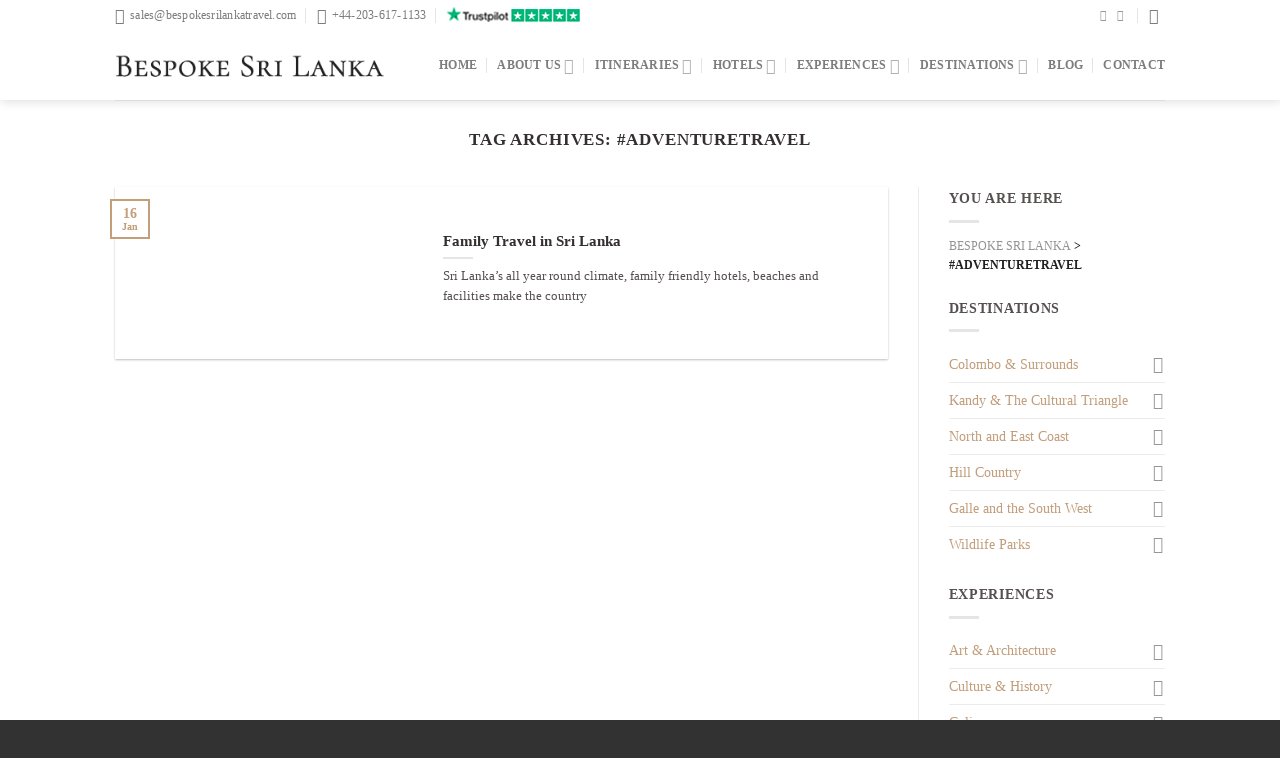

--- FILE ---
content_type: text/html; charset=UTF-8
request_url: https://bespokesrilankatravel.co.uk/tag/adventuretravel/
body_size: 31731
content:
<!DOCTYPE html>
<!--[if IE 9 ]> <html lang="en-US" class="ie9 loading-site no-js"> <![endif]-->
<!--[if IE 8 ]> <html lang="en-US" class="ie8 loading-site no-js"> <![endif]-->
<!--[if (gte IE 9)|!(IE)]><!--><html lang="en-US" class="loading-site no-js"> <!--<![endif]-->
<head>
	<meta charset="UTF-8" />
	<meta name="viewport" content="width=device-width, initial-scale=1.0, maximum-scale=1.0, user-scalable=no" />

	<link rel="profile" href="http://gmpg.org/xfn/11" />
	<link rel="pingback" href="https://bespokesrilankatravel.co.uk/xmlrpc.php" />

	<script>(function(html){html.className = html.className.replace(/\bno-js\b/,'js')})(document.documentElement);</script>
<meta name='robots' content='index, follow, max-image-preview:large, max-snippet:-1, max-video-preview:-1' />

	<!-- This site is optimized with the Yoast SEO plugin v26.6 - https://yoast.com/wordpress/plugins/seo/ -->
	<title>#adventuretravel Archives - Bespoke Sri Lanka</title>
	<link rel="canonical" href="https://bespokesrilankatravel.co.uk/tag/adventuretravel/" />
	<meta property="og:locale" content="en_US" />
	<meta property="og:type" content="article" />
	<meta property="og:title" content="#adventuretravel Archives - Bespoke Sri Lanka" />
	<meta property="og:url" content="https://bespokesrilankatravel.co.uk/tag/adventuretravel/" />
	<meta property="og:site_name" content="Bespoke Sri Lanka" />
	<meta name="twitter:card" content="summary_large_image" />
	<script type="application/ld+json" class="yoast-schema-graph">{"@context":"https://schema.org","@graph":[{"@type":"CollectionPage","@id":"https://bespokesrilankatravel.co.uk/tag/adventuretravel/","url":"https://bespokesrilankatravel.co.uk/tag/adventuretravel/","name":"#adventuretravel Archives - Bespoke Sri Lanka","isPartOf":{"@id":"https://bespokesrilankatravel.co.uk/#website"},"primaryImageOfPage":{"@id":"https://bespokesrilankatravel.co.uk/tag/adventuretravel/#primaryimage"},"image":{"@id":"https://bespokesrilankatravel.co.uk/tag/adventuretravel/#primaryimage"},"thumbnailUrl":"https://bespokesrilankatravel.co.uk/wp-content/uploads/2019/01/Family-Travel.jpg","breadcrumb":{"@id":"https://bespokesrilankatravel.co.uk/tag/adventuretravel/#breadcrumb"},"inLanguage":"en-US"},{"@type":"ImageObject","inLanguage":"en-US","@id":"https://bespokesrilankatravel.co.uk/tag/adventuretravel/#primaryimage","url":"https://bespokesrilankatravel.co.uk/wp-content/uploads/2019/01/Family-Travel.jpg","contentUrl":"https://bespokesrilankatravel.co.uk/wp-content/uploads/2019/01/Family-Travel.jpg","width":1000,"height":500},{"@type":"BreadcrumbList","@id":"https://bespokesrilankatravel.co.uk/tag/adventuretravel/#breadcrumb","itemListElement":[{"@type":"ListItem","position":1,"name":"Home","item":"https://bespokesrilankatravel.co.uk/"},{"@type":"ListItem","position":2,"name":"#adventuretravel"}]},{"@type":"WebSite","@id":"https://bespokesrilankatravel.co.uk/#website","url":"https://bespokesrilankatravel.co.uk/","name":"Bespoke Sri Lanka","description":"","potentialAction":[{"@type":"SearchAction","target":{"@type":"EntryPoint","urlTemplate":"https://bespokesrilankatravel.co.uk/?s={search_term_string}"},"query-input":{"@type":"PropertyValueSpecification","valueRequired":true,"valueName":"search_term_string"}}],"inLanguage":"en-US"}]}</script>
	<!-- / Yoast SEO plugin. -->


<link rel='dns-prefetch' href='//www.google.com' />
<link rel="alternate" type="application/rss+xml" title="Bespoke Sri Lanka &raquo; Feed" href="https://bespokesrilankatravel.co.uk/feed/" />
<link rel="alternate" type="application/rss+xml" title="Bespoke Sri Lanka &raquo; Comments Feed" href="https://bespokesrilankatravel.co.uk/comments/feed/" />
<link rel="alternate" type="application/rss+xml" title="Bespoke Sri Lanka &raquo; #adventuretravel Tag Feed" href="https://bespokesrilankatravel.co.uk/tag/adventuretravel/feed/" />
<style id='wp-img-auto-sizes-contain-inline-css' type='text/css'>
img:is([sizes=auto i],[sizes^="auto," i]){contain-intrinsic-size:3000px 1500px}
/*# sourceURL=wp-img-auto-sizes-contain-inline-css */
</style>
<style id='wp-emoji-styles-inline-css' type='text/css'>

	img.wp-smiley, img.emoji {
		display: inline !important;
		border: none !important;
		box-shadow: none !important;
		height: 1em !important;
		width: 1em !important;
		margin: 0 0.07em !important;
		vertical-align: -0.1em !important;
		background: none !important;
		padding: 0 !important;
	}
/*# sourceURL=wp-emoji-styles-inline-css */
</style>
<style id='wp-block-library-inline-css' type='text/css'>
:root{--wp-block-synced-color:#7a00df;--wp-block-synced-color--rgb:122,0,223;--wp-bound-block-color:var(--wp-block-synced-color);--wp-editor-canvas-background:#ddd;--wp-admin-theme-color:#007cba;--wp-admin-theme-color--rgb:0,124,186;--wp-admin-theme-color-darker-10:#006ba1;--wp-admin-theme-color-darker-10--rgb:0,107,160.5;--wp-admin-theme-color-darker-20:#005a87;--wp-admin-theme-color-darker-20--rgb:0,90,135;--wp-admin-border-width-focus:2px}@media (min-resolution:192dpi){:root{--wp-admin-border-width-focus:1.5px}}.wp-element-button{cursor:pointer}:root .has-very-light-gray-background-color{background-color:#eee}:root .has-very-dark-gray-background-color{background-color:#313131}:root .has-very-light-gray-color{color:#eee}:root .has-very-dark-gray-color{color:#313131}:root .has-vivid-green-cyan-to-vivid-cyan-blue-gradient-background{background:linear-gradient(135deg,#00d084,#0693e3)}:root .has-purple-crush-gradient-background{background:linear-gradient(135deg,#34e2e4,#4721fb 50%,#ab1dfe)}:root .has-hazy-dawn-gradient-background{background:linear-gradient(135deg,#faaca8,#dad0ec)}:root .has-subdued-olive-gradient-background{background:linear-gradient(135deg,#fafae1,#67a671)}:root .has-atomic-cream-gradient-background{background:linear-gradient(135deg,#fdd79a,#004a59)}:root .has-nightshade-gradient-background{background:linear-gradient(135deg,#330968,#31cdcf)}:root .has-midnight-gradient-background{background:linear-gradient(135deg,#020381,#2874fc)}:root{--wp--preset--font-size--normal:16px;--wp--preset--font-size--huge:42px}.has-regular-font-size{font-size:1em}.has-larger-font-size{font-size:2.625em}.has-normal-font-size{font-size:var(--wp--preset--font-size--normal)}.has-huge-font-size{font-size:var(--wp--preset--font-size--huge)}.has-text-align-center{text-align:center}.has-text-align-left{text-align:left}.has-text-align-right{text-align:right}.has-fit-text{white-space:nowrap!important}#end-resizable-editor-section{display:none}.aligncenter{clear:both}.items-justified-left{justify-content:flex-start}.items-justified-center{justify-content:center}.items-justified-right{justify-content:flex-end}.items-justified-space-between{justify-content:space-between}.screen-reader-text{border:0;clip-path:inset(50%);height:1px;margin:-1px;overflow:hidden;padding:0;position:absolute;width:1px;word-wrap:normal!important}.screen-reader-text:focus{background-color:#ddd;clip-path:none;color:#444;display:block;font-size:1em;height:auto;left:5px;line-height:normal;padding:15px 23px 14px;text-decoration:none;top:5px;width:auto;z-index:100000}html :where(.has-border-color){border-style:solid}html :where([style*=border-top-color]){border-top-style:solid}html :where([style*=border-right-color]){border-right-style:solid}html :where([style*=border-bottom-color]){border-bottom-style:solid}html :where([style*=border-left-color]){border-left-style:solid}html :where([style*=border-width]){border-style:solid}html :where([style*=border-top-width]){border-top-style:solid}html :where([style*=border-right-width]){border-right-style:solid}html :where([style*=border-bottom-width]){border-bottom-style:solid}html :where([style*=border-left-width]){border-left-style:solid}html :where(img[class*=wp-image-]){height:auto;max-width:100%}:where(figure){margin:0 0 1em}html :where(.is-position-sticky){--wp-admin--admin-bar--position-offset:var(--wp-admin--admin-bar--height,0px)}@media screen and (max-width:600px){html :where(.is-position-sticky){--wp-admin--admin-bar--position-offset:0px}}

/*# sourceURL=wp-block-library-inline-css */
</style><style id='global-styles-inline-css' type='text/css'>
:root{--wp--preset--aspect-ratio--square: 1;--wp--preset--aspect-ratio--4-3: 4/3;--wp--preset--aspect-ratio--3-4: 3/4;--wp--preset--aspect-ratio--3-2: 3/2;--wp--preset--aspect-ratio--2-3: 2/3;--wp--preset--aspect-ratio--16-9: 16/9;--wp--preset--aspect-ratio--9-16: 9/16;--wp--preset--color--black: #000000;--wp--preset--color--cyan-bluish-gray: #abb8c3;--wp--preset--color--white: #ffffff;--wp--preset--color--pale-pink: #f78da7;--wp--preset--color--vivid-red: #cf2e2e;--wp--preset--color--luminous-vivid-orange: #ff6900;--wp--preset--color--luminous-vivid-amber: #fcb900;--wp--preset--color--light-green-cyan: #7bdcb5;--wp--preset--color--vivid-green-cyan: #00d084;--wp--preset--color--pale-cyan-blue: #8ed1fc;--wp--preset--color--vivid-cyan-blue: #0693e3;--wp--preset--color--vivid-purple: #9b51e0;--wp--preset--gradient--vivid-cyan-blue-to-vivid-purple: linear-gradient(135deg,rgb(6,147,227) 0%,rgb(155,81,224) 100%);--wp--preset--gradient--light-green-cyan-to-vivid-green-cyan: linear-gradient(135deg,rgb(122,220,180) 0%,rgb(0,208,130) 100%);--wp--preset--gradient--luminous-vivid-amber-to-luminous-vivid-orange: linear-gradient(135deg,rgb(252,185,0) 0%,rgb(255,105,0) 100%);--wp--preset--gradient--luminous-vivid-orange-to-vivid-red: linear-gradient(135deg,rgb(255,105,0) 0%,rgb(207,46,46) 100%);--wp--preset--gradient--very-light-gray-to-cyan-bluish-gray: linear-gradient(135deg,rgb(238,238,238) 0%,rgb(169,184,195) 100%);--wp--preset--gradient--cool-to-warm-spectrum: linear-gradient(135deg,rgb(74,234,220) 0%,rgb(151,120,209) 20%,rgb(207,42,186) 40%,rgb(238,44,130) 60%,rgb(251,105,98) 80%,rgb(254,248,76) 100%);--wp--preset--gradient--blush-light-purple: linear-gradient(135deg,rgb(255,206,236) 0%,rgb(152,150,240) 100%);--wp--preset--gradient--blush-bordeaux: linear-gradient(135deg,rgb(254,205,165) 0%,rgb(254,45,45) 50%,rgb(107,0,62) 100%);--wp--preset--gradient--luminous-dusk: linear-gradient(135deg,rgb(255,203,112) 0%,rgb(199,81,192) 50%,rgb(65,88,208) 100%);--wp--preset--gradient--pale-ocean: linear-gradient(135deg,rgb(255,245,203) 0%,rgb(182,227,212) 50%,rgb(51,167,181) 100%);--wp--preset--gradient--electric-grass: linear-gradient(135deg,rgb(202,248,128) 0%,rgb(113,206,126) 100%);--wp--preset--gradient--midnight: linear-gradient(135deg,rgb(2,3,129) 0%,rgb(40,116,252) 100%);--wp--preset--font-size--small: 13px;--wp--preset--font-size--medium: 20px;--wp--preset--font-size--large: 36px;--wp--preset--font-size--x-large: 42px;--wp--preset--spacing--20: 0.44rem;--wp--preset--spacing--30: 0.67rem;--wp--preset--spacing--40: 1rem;--wp--preset--spacing--50: 1.5rem;--wp--preset--spacing--60: 2.25rem;--wp--preset--spacing--70: 3.38rem;--wp--preset--spacing--80: 5.06rem;--wp--preset--shadow--natural: 6px 6px 9px rgba(0, 0, 0, 0.2);--wp--preset--shadow--deep: 12px 12px 50px rgba(0, 0, 0, 0.4);--wp--preset--shadow--sharp: 6px 6px 0px rgba(0, 0, 0, 0.2);--wp--preset--shadow--outlined: 6px 6px 0px -3px rgb(255, 255, 255), 6px 6px rgb(0, 0, 0);--wp--preset--shadow--crisp: 6px 6px 0px rgb(0, 0, 0);}:where(.is-layout-flex){gap: 0.5em;}:where(.is-layout-grid){gap: 0.5em;}body .is-layout-flex{display: flex;}.is-layout-flex{flex-wrap: wrap;align-items: center;}.is-layout-flex > :is(*, div){margin: 0;}body .is-layout-grid{display: grid;}.is-layout-grid > :is(*, div){margin: 0;}:where(.wp-block-columns.is-layout-flex){gap: 2em;}:where(.wp-block-columns.is-layout-grid){gap: 2em;}:where(.wp-block-post-template.is-layout-flex){gap: 1.25em;}:where(.wp-block-post-template.is-layout-grid){gap: 1.25em;}.has-black-color{color: var(--wp--preset--color--black) !important;}.has-cyan-bluish-gray-color{color: var(--wp--preset--color--cyan-bluish-gray) !important;}.has-white-color{color: var(--wp--preset--color--white) !important;}.has-pale-pink-color{color: var(--wp--preset--color--pale-pink) !important;}.has-vivid-red-color{color: var(--wp--preset--color--vivid-red) !important;}.has-luminous-vivid-orange-color{color: var(--wp--preset--color--luminous-vivid-orange) !important;}.has-luminous-vivid-amber-color{color: var(--wp--preset--color--luminous-vivid-amber) !important;}.has-light-green-cyan-color{color: var(--wp--preset--color--light-green-cyan) !important;}.has-vivid-green-cyan-color{color: var(--wp--preset--color--vivid-green-cyan) !important;}.has-pale-cyan-blue-color{color: var(--wp--preset--color--pale-cyan-blue) !important;}.has-vivid-cyan-blue-color{color: var(--wp--preset--color--vivid-cyan-blue) !important;}.has-vivid-purple-color{color: var(--wp--preset--color--vivid-purple) !important;}.has-black-background-color{background-color: var(--wp--preset--color--black) !important;}.has-cyan-bluish-gray-background-color{background-color: var(--wp--preset--color--cyan-bluish-gray) !important;}.has-white-background-color{background-color: var(--wp--preset--color--white) !important;}.has-pale-pink-background-color{background-color: var(--wp--preset--color--pale-pink) !important;}.has-vivid-red-background-color{background-color: var(--wp--preset--color--vivid-red) !important;}.has-luminous-vivid-orange-background-color{background-color: var(--wp--preset--color--luminous-vivid-orange) !important;}.has-luminous-vivid-amber-background-color{background-color: var(--wp--preset--color--luminous-vivid-amber) !important;}.has-light-green-cyan-background-color{background-color: var(--wp--preset--color--light-green-cyan) !important;}.has-vivid-green-cyan-background-color{background-color: var(--wp--preset--color--vivid-green-cyan) !important;}.has-pale-cyan-blue-background-color{background-color: var(--wp--preset--color--pale-cyan-blue) !important;}.has-vivid-cyan-blue-background-color{background-color: var(--wp--preset--color--vivid-cyan-blue) !important;}.has-vivid-purple-background-color{background-color: var(--wp--preset--color--vivid-purple) !important;}.has-black-border-color{border-color: var(--wp--preset--color--black) !important;}.has-cyan-bluish-gray-border-color{border-color: var(--wp--preset--color--cyan-bluish-gray) !important;}.has-white-border-color{border-color: var(--wp--preset--color--white) !important;}.has-pale-pink-border-color{border-color: var(--wp--preset--color--pale-pink) !important;}.has-vivid-red-border-color{border-color: var(--wp--preset--color--vivid-red) !important;}.has-luminous-vivid-orange-border-color{border-color: var(--wp--preset--color--luminous-vivid-orange) !important;}.has-luminous-vivid-amber-border-color{border-color: var(--wp--preset--color--luminous-vivid-amber) !important;}.has-light-green-cyan-border-color{border-color: var(--wp--preset--color--light-green-cyan) !important;}.has-vivid-green-cyan-border-color{border-color: var(--wp--preset--color--vivid-green-cyan) !important;}.has-pale-cyan-blue-border-color{border-color: var(--wp--preset--color--pale-cyan-blue) !important;}.has-vivid-cyan-blue-border-color{border-color: var(--wp--preset--color--vivid-cyan-blue) !important;}.has-vivid-purple-border-color{border-color: var(--wp--preset--color--vivid-purple) !important;}.has-vivid-cyan-blue-to-vivid-purple-gradient-background{background: var(--wp--preset--gradient--vivid-cyan-blue-to-vivid-purple) !important;}.has-light-green-cyan-to-vivid-green-cyan-gradient-background{background: var(--wp--preset--gradient--light-green-cyan-to-vivid-green-cyan) !important;}.has-luminous-vivid-amber-to-luminous-vivid-orange-gradient-background{background: var(--wp--preset--gradient--luminous-vivid-amber-to-luminous-vivid-orange) !important;}.has-luminous-vivid-orange-to-vivid-red-gradient-background{background: var(--wp--preset--gradient--luminous-vivid-orange-to-vivid-red) !important;}.has-very-light-gray-to-cyan-bluish-gray-gradient-background{background: var(--wp--preset--gradient--very-light-gray-to-cyan-bluish-gray) !important;}.has-cool-to-warm-spectrum-gradient-background{background: var(--wp--preset--gradient--cool-to-warm-spectrum) !important;}.has-blush-light-purple-gradient-background{background: var(--wp--preset--gradient--blush-light-purple) !important;}.has-blush-bordeaux-gradient-background{background: var(--wp--preset--gradient--blush-bordeaux) !important;}.has-luminous-dusk-gradient-background{background: var(--wp--preset--gradient--luminous-dusk) !important;}.has-pale-ocean-gradient-background{background: var(--wp--preset--gradient--pale-ocean) !important;}.has-electric-grass-gradient-background{background: var(--wp--preset--gradient--electric-grass) !important;}.has-midnight-gradient-background{background: var(--wp--preset--gradient--midnight) !important;}.has-small-font-size{font-size: var(--wp--preset--font-size--small) !important;}.has-medium-font-size{font-size: var(--wp--preset--font-size--medium) !important;}.has-large-font-size{font-size: var(--wp--preset--font-size--large) !important;}.has-x-large-font-size{font-size: var(--wp--preset--font-size--x-large) !important;}
/*# sourceURL=global-styles-inline-css */
</style>

<style id='classic-theme-styles-inline-css' type='text/css'>
/*! This file is auto-generated */
.wp-block-button__link{color:#fff;background-color:#32373c;border-radius:9999px;box-shadow:none;text-decoration:none;padding:calc(.667em + 2px) calc(1.333em + 2px);font-size:1.125em}.wp-block-file__button{background:#32373c;color:#fff;text-decoration:none}
/*# sourceURL=/wp-includes/css/classic-themes.min.css */
</style>
<link rel='stylesheet' id='wp-components-css' href='https://bespokesrilankatravel.co.uk/wp-includes/css/dist/components/style.min.css?ver=6.9' type='text/css' media='all' />
<link rel='stylesheet' id='wp-preferences-css' href='https://bespokesrilankatravel.co.uk/wp-includes/css/dist/preferences/style.min.css?ver=6.9' type='text/css' media='all' />
<link rel='stylesheet' id='wp-block-editor-css' href='https://bespokesrilankatravel.co.uk/wp-includes/css/dist/block-editor/style.min.css?ver=6.9' type='text/css' media='all' />
<link rel='stylesheet' id='popup-maker-block-library-style-css' href='https://bespokesrilankatravel.co.uk/wp-content/plugins/popup-maker/dist/packages/block-library-style.css?ver=dbea705cfafe089d65f1' type='text/css' media='all' />
<link rel='stylesheet' id='cptch_stylesheet-css' href='https://bespokesrilankatravel.co.uk/wp-content/plugins/captcha-plus/css/front_end_style.css?ver=plus-5.0.1' type='text/css' media='all' />
<link rel='stylesheet' id='dashicons-css' href='https://bespokesrilankatravel.co.uk/wp-includes/css/dashicons.min.css?ver=6.9' type='text/css' media='all' />
<link rel='stylesheet' id='cptch_desktop_style-css' href='https://bespokesrilankatravel.co.uk/wp-content/plugins/captcha-plus/css/desktop_style.css?ver=plus-5.0.1' type='text/css' media='all' />
<link rel='stylesheet' id='eg-fontawesome-css' href='https://bespokesrilankatravel.co.uk/wp-content/plugins/everest-gallery/css/font-awesome.min.css?ver=1.0.3' type='text/css' media='all' />
<link rel='stylesheet' id='eg-frontend-css' href='https://bespokesrilankatravel.co.uk/wp-content/plugins/everest-gallery/css/eg-frontend.css?ver=1.0.3' type='text/css' media='all' />
<link rel='stylesheet' id='eg-pretty-photo-css' href='https://bespokesrilankatravel.co.uk/wp-content/plugins/everest-gallery/css/prettyPhoto.css?ver=1.0.3' type='text/css' media='all' />
<link rel='stylesheet' id='eg-colorbox-css' href='https://bespokesrilankatravel.co.uk/wp-content/plugins/everest-gallery/css/eg-colorbox.css?ver=1.0.3' type='text/css' media='all' />
<link rel='stylesheet' id='eg-magnific-popup-css' href='https://bespokesrilankatravel.co.uk/wp-content/plugins/everest-gallery/css/magnific-popup.css?ver=1.0.3' type='text/css' media='all' />
<link rel='stylesheet' id='eg-animate-css' href='https://bespokesrilankatravel.co.uk/wp-content/plugins/everest-gallery/css/animate.css?ver=1.0.3' type='text/css' media='all' />
<link rel='stylesheet' id='eg-bxslider-css' href='https://bespokesrilankatravel.co.uk/wp-content/plugins/everest-gallery/css/jquery.bxslider.min.css?ver=1.0.3' type='text/css' media='all' />
<link rel='stylesheet' id='formcraft-common-css' href='https://bespokesrilankatravel.co.uk/wp-content/plugins/formcraft3/dist/formcraft-common.css?ver=3.7' type='text/css' media='all' />
<link rel='stylesheet' id='formcraft-form-css' href='https://bespokesrilankatravel.co.uk/wp-content/plugins/formcraft3/dist/form.css?ver=3.7' type='text/css' media='all' />
<link rel='stylesheet' id='rs-plugin-settings-css' href='https://bespokesrilankatravel.co.uk/wp-content/plugins/revslider/public/assets/css/settings.css?ver=5.4.8' type='text/css' media='all' />
<style id='rs-plugin-settings-inline-css' type='text/css'>
#rs-demo-id {}
/*# sourceURL=rs-plugin-settings-inline-css */
</style>
<link rel='stylesheet' id='uaf_client_css-css' href='https://bespokesrilankatravel.co.uk/wp-content/uploads/useanyfont/uaf.css?ver=1767417723' type='text/css' media='all' />
<link rel='stylesheet' id='flatsome-icons-css' href='https://bespokesrilankatravel.co.uk/wp-content/themes/flatsome/assets/css/fl-icons.css?ver=3.3' type='text/css' media='all' />
<link rel='stylesheet' id='forminator-module-css-3768-css' href='https://bespokesrilankatravel.co.uk/wp-content/uploads/forminator/3768_395a63bef648fcbd06dba2e6ad223cc0/css/style-3768.css?ver=1767446180' type='text/css' media='all' />
<link rel='stylesheet' id='forminator-icons-css' href='https://bespokesrilankatravel.co.uk/wp-content/plugins/forminator/assets/forminator-ui/css/forminator-icons.min.css?ver=1.49.2' type='text/css' media='all' />
<link rel='stylesheet' id='forminator-utilities-css' href='https://bespokesrilankatravel.co.uk/wp-content/plugins/forminator/assets/forminator-ui/css/src/forminator-utilities.min.css?ver=1.49.2' type='text/css' media='all' />
<link rel='stylesheet' id='forminator-grid-default-css' href='https://bespokesrilankatravel.co.uk/wp-content/plugins/forminator/assets/forminator-ui/css/src/grid/forminator-grid.open.min.css?ver=1.49.2' type='text/css' media='all' />
<link rel='stylesheet' id='forminator-forms-default-base-css' href='https://bespokesrilankatravel.co.uk/wp-content/plugins/forminator/assets/forminator-ui/css/src/form/forminator-form-default.base.min.css?ver=1.49.2' type='text/css' media='all' />
<link rel='stylesheet' id='forminator-forms-default-full-css' href='https://bespokesrilankatravel.co.uk/wp-content/plugins/forminator/assets/forminator-ui/css/src/form/forminator-form-default.full.min.css?ver=1.49.2' type='text/css' media='all' />
<link rel='stylesheet' id='intlTelInput-forminator-css-css' href='https://bespokesrilankatravel.co.uk/wp-content/plugins/forminator/assets/css/intlTelInput.min.css?ver=4.0.3' type='text/css' media='all' />
<link rel='stylesheet' id='buttons-css' href='https://bespokesrilankatravel.co.uk/wp-includes/css/buttons.min.css?ver=6.9' type='text/css' media='all' />
<link rel='stylesheet' id='popup-maker-site-css' href='https://bespokesrilankatravel.co.uk/wp-content/plugins/popup-maker/dist/assets/site.css?ver=1.21.5' type='text/css' media='all' />
<style id='popup-maker-site-inline-css' type='text/css'>
/* Popup Google Fonts */
@import url('//fonts.googleapis.com/css?family=Montserrat|Acme');

/* Popup Theme 3453: Floating Bar - Soft Blue */
.pum-theme-3453, .pum-theme-floating-bar { background-color: rgba( 255, 255, 255, 0.00 ) } 
.pum-theme-3453 .pum-container, .pum-theme-floating-bar .pum-container { padding: 8px; border-radius: 0px; border: 1px none #000000; box-shadow: 1px 1px 3px 0px rgba( 2, 2, 2, 0.23 ); background-color: rgba( 238, 246, 252, 1.00 ) } 
.pum-theme-3453 .pum-title, .pum-theme-floating-bar .pum-title { color: #505050; text-align: left; text-shadow: 0px 0px 0px rgba( 2, 2, 2, 0.23 ); font-family: inherit; font-weight: 400; font-size: 32px; line-height: 36px } 
.pum-theme-3453 .pum-content, .pum-theme-floating-bar .pum-content { color: #505050; font-family: inherit; font-weight: 400 } 
.pum-theme-3453 .pum-content + .pum-close, .pum-theme-floating-bar .pum-content + .pum-close { position: absolute; height: 18px; width: 18px; left: auto; right: 5px; bottom: auto; top: 50%; padding: 0px; color: #505050; font-family: Sans-Serif; font-weight: 700; font-size: 15px; line-height: 18px; border: 1px solid #505050; border-radius: 15px; box-shadow: 0px 0px 0px 0px rgba( 2, 2, 2, 0.00 ); text-shadow: 0px 0px 0px rgba( 0, 0, 0, 0.00 ); background-color: rgba( 255, 255, 255, 0.00 ); transform: translate(0, -50%) } 

/* Popup Theme 3454: Content Only - For use with page builders or block editor */
.pum-theme-3454, .pum-theme-content-only { background-color: rgba( 0, 0, 0, 0.70 ) } 
.pum-theme-3454 .pum-container, .pum-theme-content-only .pum-container { padding: 0px; border-radius: 0px; border: 1px none #000000; box-shadow: 0px 0px 0px 0px rgba( 2, 2, 2, 0.00 ) } 
.pum-theme-3454 .pum-title, .pum-theme-content-only .pum-title { color: #000000; text-align: left; text-shadow: 0px 0px 0px rgba( 2, 2, 2, 0.23 ); font-family: inherit; font-weight: 400; font-size: 32px; line-height: 36px } 
.pum-theme-3454 .pum-content, .pum-theme-content-only .pum-content { color: #8c8c8c; font-family: inherit; font-weight: 400 } 
.pum-theme-3454 .pum-content + .pum-close, .pum-theme-content-only .pum-content + .pum-close { position: absolute; height: 18px; width: 18px; left: auto; right: 7px; bottom: auto; top: 7px; padding: 0px; color: #000000; font-family: inherit; font-weight: 700; font-size: 20px; line-height: 20px; border: 1px none #ffffff; border-radius: 15px; box-shadow: 0px 0px 0px 0px rgba( 2, 2, 2, 0.00 ); text-shadow: 0px 0px 0px rgba( 0, 0, 0, 0.00 ); background-color: rgba( 255, 255, 255, 0.00 ) } 

/* Popup Theme 259: Light Box */
.pum-theme-259, .pum-theme-lightbox { background-color: rgba( 0, 0, 0, 0.60 ) } 
.pum-theme-259 .pum-container, .pum-theme-lightbox .pum-container { padding: 18px; border-radius: 3px; border: 8px solid #000000; box-shadow: 0px 0px 30px 0px rgba( 2, 2, 2, 1.00 ); background-color: rgba( 255, 255, 255, 1.00 ) } 
.pum-theme-259 .pum-title, .pum-theme-lightbox .pum-title { color: #000000; text-align: left; text-shadow: 0px 0px 0px rgba( 2, 2, 2, 0.23 ); font-family: inherit; font-size: 32px; line-height: 36px } 
.pum-theme-259 .pum-content, .pum-theme-lightbox .pum-content { color: #000000; font-family: inherit } 
.pum-theme-259 .pum-content + .pum-close, .pum-theme-lightbox .pum-content + .pum-close { position: absolute; height: 30px; width: 30px; left: auto; right: -24px; bottom: auto; top: -24px; padding: 0px; color: #ffffff; font-family: inherit; font-size: 24px; line-height: 26px; border: 2px solid #ffffff; border-radius: 30px; box-shadow: 0px 0px 15px 1px rgba( 2, 2, 2, 0.75 ); text-shadow: 0px 0px 0px rgba( 0, 0, 0, 0.23 ); background-color: rgba( 0, 0, 0, 1.00 ) } 

/* Popup Theme 260: Enterprise Blue */
.pum-theme-260, .pum-theme-enterprise-blue { background-color: rgba( 0, 0, 0, 0.70 ) } 
.pum-theme-260 .pum-container, .pum-theme-enterprise-blue .pum-container { padding: 28px; border-radius: 5px; border: 1px none #000000; box-shadow: 0px 10px 25px 4px rgba( 2, 2, 2, 0.50 ); background-color: rgba( 255, 255, 255, 1.00 ) } 
.pum-theme-260 .pum-title, .pum-theme-enterprise-blue .pum-title { color: #315b7c; text-align: left; text-shadow: 0px 0px 0px rgba( 2, 2, 2, 0.23 ); font-family: inherit; font-size: 34px; line-height: 36px } 
.pum-theme-260 .pum-content, .pum-theme-enterprise-blue .pum-content { color: #2d2d2d; font-family: inherit } 
.pum-theme-260 .pum-content + .pum-close, .pum-theme-enterprise-blue .pum-content + .pum-close { position: absolute; height: 28px; width: 28px; left: auto; right: 8px; bottom: auto; top: 8px; padding: 4px; color: #ffffff; font-family: inherit; font-size: 20px; line-height: 20px; border: 1px none #ffffff; border-radius: 42px; box-shadow: 0px 0px 0px 0px rgba( 2, 2, 2, 0.23 ); text-shadow: 0px 0px 0px rgba( 0, 0, 0, 0.23 ); background-color: rgba( 49, 91, 124, 1.00 ) } 

/* Popup Theme 261: Hello Box */
.pum-theme-261, .pum-theme-hello-box { background-color: rgba( 0, 0, 0, 0.75 ) } 
.pum-theme-261 .pum-container, .pum-theme-hello-box .pum-container { padding: 30px; border-radius: 80px; border: 14px solid #81d742; box-shadow: 0px 0px 0px 0px rgba( 2, 2, 2, 0.00 ); background-color: rgba( 255, 255, 255, 1.00 ) } 
.pum-theme-261 .pum-title, .pum-theme-hello-box .pum-title { color: #2d2d2d; text-align: left; text-shadow: 0px 0px 0px rgba( 2, 2, 2, 0.23 ); font-family: Montserrat; font-size: 32px; line-height: 36px } 
.pum-theme-261 .pum-content, .pum-theme-hello-box .pum-content { color: #2d2d2d; font-family: inherit } 
.pum-theme-261 .pum-content + .pum-close, .pum-theme-hello-box .pum-content + .pum-close { position: absolute; height: auto; width: auto; left: auto; right: -30px; bottom: auto; top: -30px; padding: 0px; color: #2d2d2d; font-family: inherit; font-size: 32px; line-height: 28px; border: 1px none #ffffff; border-radius: 28px; box-shadow: 0px 0px 0px 0px rgba( 2, 2, 2, 0.23 ); text-shadow: 0px 0px 0px rgba( 0, 0, 0, 0.23 ); background-color: rgba( 255, 255, 255, 1.00 ) } 

/* Popup Theme 262: Cutting Edge */
.pum-theme-262, .pum-theme-cutting-edge { background-color: rgba( 0, 0, 0, 0.50 ) } 
.pum-theme-262 .pum-container, .pum-theme-cutting-edge .pum-container { padding: 18px; border-radius: 0px; border: 1px none #000000; box-shadow: 0px 10px 25px 0px rgba( 2, 2, 2, 0.50 ); background-color: rgba( 30, 115, 190, 1.00 ) } 
.pum-theme-262 .pum-title, .pum-theme-cutting-edge .pum-title { color: #ffffff; text-align: left; text-shadow: 0px 0px 0px rgba( 2, 2, 2, 0.23 ); font-family: Sans-Serif; font-size: 26px; line-height: 28px } 
.pum-theme-262 .pum-content, .pum-theme-cutting-edge .pum-content { color: #ffffff; font-family: inherit } 
.pum-theme-262 .pum-content + .pum-close, .pum-theme-cutting-edge .pum-content + .pum-close { position: absolute; height: 24px; width: 24px; left: auto; right: 0px; bottom: auto; top: 0px; padding: 0px; color: #1e73be; font-family: inherit; font-size: 32px; line-height: 24px; border: 1px none #ffffff; border-radius: 0px; box-shadow: -1px 1px 1px 0px rgba( 2, 2, 2, 0.10 ); text-shadow: -1px 1px 1px rgba( 0, 0, 0, 0.10 ); background-color: rgba( 238, 238, 34, 1.00 ) } 

/* Popup Theme 263: Framed Border */
.pum-theme-263, .pum-theme-framed-border { background-color: rgba( 255, 255, 255, 0.50 ) } 
.pum-theme-263 .pum-container, .pum-theme-framed-border .pum-container { padding: 18px; border-radius: 0px; border: 20px outset #dd3333; box-shadow: 1px 1px 3px 0px rgba( 2, 2, 2, 0.97 ) inset; background-color: rgba( 255, 251, 239, 1.00 ) } 
.pum-theme-263 .pum-title, .pum-theme-framed-border .pum-title { color: #000000; text-align: left; text-shadow: 0px 0px 0px rgba( 2, 2, 2, 0.23 ); font-family: inherit; font-size: 32px; line-height: 36px } 
.pum-theme-263 .pum-content, .pum-theme-framed-border .pum-content { color: #2d2d2d; font-family: inherit } 
.pum-theme-263 .pum-content + .pum-close, .pum-theme-framed-border .pum-content + .pum-close { position: absolute; height: 20px; width: 20px; left: auto; right: -20px; bottom: auto; top: -20px; padding: 0px; color: #ffffff; font-family: Acme; font-size: 20px; line-height: 20px; border: 1px none #ffffff; border-radius: 0px; box-shadow: 0px 0px 0px 0px rgba( 2, 2, 2, 0.23 ); text-shadow: 0px 0px 0px rgba( 0, 0, 0, 0.23 ); background-color: rgba( 0, 0, 0, 0.55 ) } 

/* Popup Theme 258: Default Theme */
.pum-theme-258, .pum-theme-default-theme { background-color: rgba( 255, 255, 255, 1.00 ) } 
.pum-theme-258 .pum-container, .pum-theme-default-theme .pum-container { padding: 18px; border-radius: 0px; border: 1px none #000000; box-shadow: 1px 1px 3px 0px rgba( 2, 2, 2, 0.23 ); background-color: rgba( 249, 249, 249, 1.00 ) } 
.pum-theme-258 .pum-title, .pum-theme-default-theme .pum-title { color: #000000; text-align: left; text-shadow: 0px 0px 0px rgba( 2, 2, 2, 0.23 ); font-family: inherit; font-weight: inherit; font-size: 32px; font-style: normal; line-height: 36px } 
.pum-theme-258 .pum-content, .pum-theme-default-theme .pum-content { color: #8c8c8c; font-family: inherit; font-weight: inherit; font-style: normal } 
.pum-theme-258 .pum-content + .pum-close, .pum-theme-default-theme .pum-content + .pum-close { position: absolute; height: auto; width: auto; left: auto; right: 0px; bottom: auto; top: 0px; padding: 8px; color: #ffffff; font-family: inherit; font-weight: inherit; font-size: 12px; font-style: normal; line-height: 14px; border: 1px none #ffffff; border-radius: 0px; box-shadow: 0px 0px 0px 0px rgba( 2, 2, 2, 0.23 ); text-shadow: 0px 0px 0px rgba( 0, 0, 0, 0.23 ); background-color: rgba( 0, 183, 205, 1.00 ) } 

#pum-265 {z-index: 1999999999}

/*# sourceURL=popup-maker-site-inline-css */
</style>
<link rel='stylesheet' id='flatsome-main-css' href='https://bespokesrilankatravel.co.uk/wp-content/themes/flatsome/assets/css/flatsome.css?ver=3.6.2' type='text/css' media='all' />
<link rel='stylesheet' id='flatsome-style-css' href='https://bespokesrilankatravel.co.uk/wp-content/themes/flatsome/style.css?ver=3.6.2' type='text/css' media='all' />
<script type="text/javascript" src="https://bespokesrilankatravel.co.uk/wp-includes/js/jquery/jquery.min.js?ver=3.7.1" id="jquery-core-js"></script>
<script type="text/javascript" src="https://bespokesrilankatravel.co.uk/wp-includes/js/jquery/jquery-migrate.min.js?ver=3.4.1" id="jquery-migrate-js"></script>
<script type="text/javascript" src="https://bespokesrilankatravel.co.uk/wp-content/plugins/everest-gallery/js/jquery.bxslider.min.js?ver=1.0.3" id="eg-bxslider-script-js"></script>
<script type="text/javascript" src="https://bespokesrilankatravel.co.uk/wp-content/plugins/everest-gallery/js/imagesloaded.min.js?ver=1.0.3" id="eg-imageloaded-script-js"></script>
<script type="text/javascript" src="https://bespokesrilankatravel.co.uk/wp-content/plugins/everest-gallery/js/jquery.prettyPhoto.js?ver=1.0.3" id="eg-prettyphoto-js"></script>
<script type="text/javascript" src="https://bespokesrilankatravel.co.uk/wp-content/plugins/everest-gallery/js/jquery.colorbox-min.js?ver=1.0.3" id="eg-colorbox-js"></script>
<script type="text/javascript" src="https://bespokesrilankatravel.co.uk/wp-content/plugins/everest-gallery/js/isotope.js?ver=1.0.3" id="eg-isotope-script-js"></script>
<script type="text/javascript" src="https://bespokesrilankatravel.co.uk/wp-content/plugins/everest-gallery/js/jquery.magnific-popup.min.js?ver=1.0.3" id="eg-magnific-popup-js"></script>
<script type="text/javascript" src="https://bespokesrilankatravel.co.uk/wp-content/plugins/everest-gallery/js/jquery.everest-lightbox.js?ver=1.0.3" id="eg-everest-lightbox-js"></script>
<script type="text/javascript" id="eg-frontend-script-js-extra">
/* <![CDATA[ */
var eg_frontend_js_object = {"ajax_url":"https://bespokesrilankatravel.co.uk/wp-admin/admin-ajax.php","strings":{"video_missing":"Video URL missing"},"ajax_nonce":"81c2953319","plugin_url":"https://bespokesrilankatravel.co.uk/wp-content/plugins/everest-gallery/"};
//# sourceURL=eg-frontend-script-js-extra
/* ]]> */
</script>
<script type="text/javascript" src="https://bespokesrilankatravel.co.uk/wp-content/plugins/everest-gallery/js/eg-frontend.js?ver=1.0.3" id="eg-frontend-script-js"></script>
<script type="text/javascript" src="https://bespokesrilankatravel.co.uk/wp-content/plugins/revslider/public/assets/js/jquery.themepunch.tools.min.js?ver=5.4.8" id="tp-tools-js"></script>
<script type="text/javascript" src="https://bespokesrilankatravel.co.uk/wp-content/plugins/revslider/public/assets/js/jquery.themepunch.revolution.min.js?ver=5.4.8" id="revmin-js"></script>
<script type="text/javascript" src="https://bespokesrilankatravel.co.uk/wp-content/plugins/forminator/assets/js/library/jquery.validate.min.js?ver=1.49.2" id="forminator-jquery-validate-js"></script>
<script type="text/javascript" src="https://bespokesrilankatravel.co.uk/wp-content/plugins/forminator/assets/forminator-ui/js/forminator-form.min.js?ver=1.49.2" id="forminator-form-js"></script>
<script type="text/javascript" id="forminator-front-scripts-js-extra">
/* <![CDATA[ */
var ForminatorFront = {"ajaxUrl":"https://bespokesrilankatravel.co.uk/wp-admin/admin-ajax.php","cform":{"processing":"Submitting form, please wait","error":"An error occurred while processing the form. Please try again","upload_error":"An upload error occurred while processing the form. Please try again","pagination_prev":"Previous","pagination_next":"Next","pagination_go":"Submit","gateway":{"processing":"Processing payment, please wait","paid":"Success! Payment confirmed. Submitting form, please wait","error":"Error! Something went wrong when verifying the payment"},"captcha_error":"Invalid CAPTCHA","no_file_chosen":"No file chosen","intlTelInput_utils_script":"https://bespokesrilankatravel.co.uk/wp-content/plugins/forminator/assets/js/library/intlTelInputUtils.js","process_error":"Please try again","payment_failed":"Payment failed. Please try again.","payment_cancelled":"Payment was cancelled"},"poll":{"processing":"Submitting vote, please wait","error":"An error occurred saving the vote. Please try again"},"quiz":{"view_results":"View Results"},"select2":{"load_more":"Loading more results\u2026","no_result_found":"No results found","searching":"Searching\u2026","loaded_error":"The results could not be loaded."}};
//# sourceURL=forminator-front-scripts-js-extra
/* ]]> */
</script>
<script type="text/javascript" src="https://bespokesrilankatravel.co.uk/wp-content/plugins/forminator/build/front/front.multi.min.js?ver=1.49.2" id="forminator-front-scripts-js"></script>
<script type="text/javascript" src="https://bespokesrilankatravel.co.uk/wp-content/plugins/forminator/assets/js/library/intlTelInput.min.js?ver=1.49.2" id="forminator-intlTelInput-js"></script>
<link rel="https://api.w.org/" href="https://bespokesrilankatravel.co.uk/wp-json/" /><link rel="alternate" title="JSON" type="application/json" href="https://bespokesrilankatravel.co.uk/wp-json/wp/v2/tags/41" /><link rel="EditURI" type="application/rsd+xml" title="RSD" href="https://bespokesrilankatravel.co.uk/xmlrpc.php?rsd" />
<meta name="generator" content="WordPress 6.9" />
  <style id="stylez-style" type="text/css">
    li#menu-item-317 {
    font-size: 14px !important
}
li#menu-item-316 {
    font-size: 14px !important
}
li#menu-item-315 {
    font-size: 14px !important
}
li#menu-item-314 {
    font-size: 14px !important
}
li#menu-item-313 {
    font-size: 14px !important
}
li#menu-item-312 {
    font-size: 14px !important
}
li#menu-item-311 {
    font-size: 14px !important
}
li#menu-item-323 {
    font-size: 14px !important
}
li#menu-item-318 {
    font-size: 14px !important
}
li#menu-item-325 {
    font-size: 14px !important
}
li#menu-item-324 {
    font-size: 14px !important
}
li#menu-item-322 {
    font-size: 14px !important
}
li#menu-item-321 {
    font-size: 14px !important
}
li#menu-item-319 {
    font-size: 14px !important
}
li#menu-item-320 {
    font-size: 14px !important
}
div.breadcrumbs {
    font-size: 12px !important;
    font-weight: bold !important
}
div.uniq-5c06d5e5e9cbc > a {
    visibility: hidden !important;
    width: 0px !important;
    height: 0px !important
}
div.uniq-5c06d60423281 > a {
    visibility: hidden !important;
    width: 0px !important;
    height: 0px !important
}
div.uniq-5c06d65ed93de > a {
    color: #ffffff !important;
    font-size: 01px !important
}
div.uniq-5c06d8f0debb7 {
    width: 235px !important
}
div.uniq-5c0891e86017f > a {
    visibility: hidden !important;
    width: 0px !important;
    height: 0px !important
}
div.pb-0 > p {
    visibility: hidden !important
}
div.textwidget > div:nth-child(5) {
    margin-top: 30px !important
}  </style>
  <style>.bg{opacity: 0; transition: opacity 1s; -webkit-transition: opacity 1s;} .bg-loaded{opacity: 1;}</style><!--[if IE]><link rel="stylesheet" type="text/css" href="https://bespokesrilankatravel.co.uk/wp-content/themes/flatsome/assets/css/ie-fallback.css"><script src="//cdnjs.cloudflare.com/ajax/libs/html5shiv/3.6.1/html5shiv.js"></script><script>var head = document.getElementsByTagName('head')[0],style = document.createElement('style');style.type = 'text/css';style.styleSheet.cssText = ':before,:after{content:none !important';head.appendChild(style);setTimeout(function(){head.removeChild(style);}, 0);</script><script src="https://bespokesrilankatravel.co.uk/wp-content/themes/flatsome/assets/libs/ie-flexibility.js"></script><![endif]-->
<!-- Dynamic Widgets by QURL loaded - http://www.dynamic-widgets.com //-->
<meta name="generator" content="Powered by Slider Revolution 5.4.8 - responsive, Mobile-Friendly Slider Plugin for WordPress with comfortable drag and drop interface." />
<link rel="icon" href="https://bespokesrilankatravel.co.uk/wp-content/uploads/2018/11/cropped-favi-32x32.jpg" sizes="32x32" />
<link rel="icon" href="https://bespokesrilankatravel.co.uk/wp-content/uploads/2018/11/cropped-favi-192x192.jpg" sizes="192x192" />
<link rel="apple-touch-icon" href="https://bespokesrilankatravel.co.uk/wp-content/uploads/2018/11/cropped-favi-180x180.jpg" />
<meta name="msapplication-TileImage" content="https://bespokesrilankatravel.co.uk/wp-content/uploads/2018/11/cropped-favi-270x270.jpg" />
<script type="text/javascript">function setREVStartSize(e){									
						try{ e.c=jQuery(e.c);var i=jQuery(window).width(),t=9999,r=0,n=0,l=0,f=0,s=0,h=0;
							if(e.responsiveLevels&&(jQuery.each(e.responsiveLevels,function(e,f){f>i&&(t=r=f,l=e),i>f&&f>r&&(r=f,n=e)}),t>r&&(l=n)),f=e.gridheight[l]||e.gridheight[0]||e.gridheight,s=e.gridwidth[l]||e.gridwidth[0]||e.gridwidth,h=i/s,h=h>1?1:h,f=Math.round(h*f),"fullscreen"==e.sliderLayout){var u=(e.c.width(),jQuery(window).height());if(void 0!=e.fullScreenOffsetContainer){var c=e.fullScreenOffsetContainer.split(",");if (c) jQuery.each(c,function(e,i){u=jQuery(i).length>0?u-jQuery(i).outerHeight(!0):u}),e.fullScreenOffset.split("%").length>1&&void 0!=e.fullScreenOffset&&e.fullScreenOffset.length>0?u-=jQuery(window).height()*parseInt(e.fullScreenOffset,0)/100:void 0!=e.fullScreenOffset&&e.fullScreenOffset.length>0&&(u-=parseInt(e.fullScreenOffset,0))}f=u}else void 0!=e.minHeight&&f<e.minHeight&&(f=e.minHeight);e.c.closest(".rev_slider_wrapper").css({height:f})					
						}catch(d){console.log("Failure at Presize of Slider:"+d)}						
					};</script>
<style id="custom-css" type="text/css">:root {--primary-color: #c29f79;}/* Site Width */.header-main{height: 70px}#logo img{max-height: 70px}#logo{width:270px;}#logo img{padding:1px 0;}#logo a{max-width:330pxpx;}.header-top{min-height: 30px}.transparent .header-main{height: 80px}.transparent #logo img{max-height: 80px}.has-transparent + .page-title:first-of-type,.has-transparent + #main > .page-title,.has-transparent + #main > div > .page-title,.has-transparent + #main .page-header-wrapper:first-of-type .page-title{padding-top: 110px;}.header.show-on-scroll,.stuck .header-main{height:70px!important}.stuck #logo img{max-height: 70px!important}.search-form{ width: 76%;}.header-bottom {background-color: #f1f1f1}.header-main .nav > li > a{line-height: 16px }@media (max-width: 549px) {.header-main{height: 70px}#logo img{max-height: 70px}}.nav-dropdown-has-arrow li.has-dropdown:before{border-bottom-color: #0a0a0a;}.nav .nav-dropdown{border-color: #0a0a0a }.nav-dropdown{border-radius:3px}.nav-dropdown{font-size:100%}.nav-dropdown-has-arrow li.has-dropdown:after{border-bottom-color: #0a0a0a;}.nav .nav-dropdown{background-color: #0a0a0a}.header-top{background-color:#ffffff!important;}/* Color */.accordion-title.active, .has-icon-bg .icon .icon-inner,.logo a, .primary.is-underline, .primary.is-link, .badge-outline .badge-inner, .nav-outline > li.active> a,.nav-outline >li.active > a, .cart-icon strong,[data-color='primary'], .is-outline.primary{color: #c29f79;}/* Color !important */[data-text-color="primary"]{color: #c29f79!important;}/* Background */.scroll-to-bullets a,.featured-title, .label-new.menu-item > a:after, .nav-pagination > li > .current,.nav-pagination > li > span:hover,.nav-pagination > li > a:hover,.has-hover:hover .badge-outline .badge-inner,button[type="submit"], .button.wc-forward:not(.checkout):not(.checkout-button), .button.submit-button, .button.primary:not(.is-outline),.featured-table .title,.is-outline:hover, .has-icon:hover .icon-label,.nav-dropdown-bold .nav-column li > a:hover, .nav-dropdown.nav-dropdown-bold > li > a:hover, .nav-dropdown-bold.dark .nav-column li > a:hover, .nav-dropdown.nav-dropdown-bold.dark > li > a:hover, .is-outline:hover, .tagcloud a:hover,.grid-tools a, input[type='submit']:not(.is-form), .box-badge:hover .box-text, input.button.alt,.nav-box > li > a:hover,.nav-box > li.active > a,.nav-pills > li.active > a ,.current-dropdown .cart-icon strong, .cart-icon:hover strong, .nav-line-bottom > li > a:before, .nav-line-grow > li > a:before, .nav-line > li > a:before,.banner, .header-top, .slider-nav-circle .flickity-prev-next-button:hover svg, .slider-nav-circle .flickity-prev-next-button:hover .arrow, .primary.is-outline:hover, .button.primary:not(.is-outline), input[type='submit'].primary, input[type='submit'].primary, input[type='reset'].button, input[type='button'].primary, .badge-inner{background-color: #c29f79;}/* Border */.nav-vertical.nav-tabs > li.active > a,.scroll-to-bullets a.active,.nav-pagination > li > .current,.nav-pagination > li > span:hover,.nav-pagination > li > a:hover,.has-hover:hover .badge-outline .badge-inner,.accordion-title.active,.featured-table,.is-outline:hover, .tagcloud a:hover,blockquote, .has-border, .cart-icon strong:after,.cart-icon strong,.blockUI:before, .processing:before,.loading-spin, .slider-nav-circle .flickity-prev-next-button:hover svg, .slider-nav-circle .flickity-prev-next-button:hover .arrow, .primary.is-outline:hover{border-color: #c29f79}.nav-tabs > li.active > a{border-top-color: #c29f79}.widget_shopping_cart_content .blockUI.blockOverlay:before { border-left-color: #c29f79 }.woocommerce-checkout-review-order .blockUI.blockOverlay:before { border-left-color: #c29f79 }/* Fill */.slider .flickity-prev-next-button:hover svg,.slider .flickity-prev-next-button:hover .arrow{fill: #c29f79;}/* Background Color */[data-icon-label]:after, .secondary.is-underline:hover,.secondary.is-outline:hover,.icon-label,.button.secondary:not(.is-outline),.button.alt:not(.is-outline), .badge-inner.on-sale, .button.checkout, .single_add_to_cart_button{ background-color:#aa7645; }/* Color */.secondary.is-underline,.secondary.is-link, .secondary.is-outline,.stars a.active, .star-rating:before, .woocommerce-page .star-rating:before,.star-rating span:before, .color-secondary{color: #aa7645}/* Color !important */[data-text-color="secondary"]{color: #aa7645!important;}/* Border */.secondary.is-outline:hover{border-color:#aa7645}.success.is-underline:hover,.success.is-outline:hover,.success{background-color: #81d742}.success-color, .success.is-link, .success.is-outline{color: #81d742;}.success-border{border-color: #81d742!important;}.alert.is-underline:hover,.alert.is-outline:hover,.alert{background-color: #dd3333}.alert.is-link, .alert.is-outline, .color-alert{color: #dd3333;}body{font-size: 90%;}@media screen and (max-width: 549px){body{font-size: 95%;}}body{font-family:"Lato", sans-serif}body{font-weight: 400}body{color: #575050}.nav > li > a {font-family:"Lato", sans-serif;}.nav > li > a {font-weight: 700;}h1,h2,h3,h4,h5,h6,.heading-font, .off-canvas-center .nav-sidebar.nav-vertical > li > a{font-family: "Lato", sans-serif;}h1,h2,h3,h4,h5,h6,.heading-font,.banner h1,.banner h2{font-weight: 700;}h1,h2,h3,h4,h5,h6,.heading-font{color: #353030;}button,.button{text-transform: none;}.nav > li > a, .links > li > a{text-transform: none;}.alt-font{font-family: "Dancing Script", sans-serif;}.alt-font{font-weight: 400!important;}a{color: #c29e7c;}.pswp__bg,.mfp-bg.mfp-ready{background-color: #3d0376}.footer-2{background-color: #323232}.absolute-footer, html{background-color: #323232}.label-new.menu-item > a:after{content:"New";}.label-hot.menu-item > a:after{content:"Hot";}.label-sale.menu-item > a:after{content:"Sale";}.label-popular.menu-item > a:after{content:"Popular";}</style></head>

<body class="archive tag tag-adventuretravel tag-41 wp-theme-flatsome header-shadow lightbox">

<a class="skip-link screen-reader-text" href="#main">Skip to content</a>

<div id="wrapper">


<header id="header" class="header has-sticky sticky-jump">
   <div class="header-wrapper">
	<div id="top-bar" class="header-top hide-for-sticky">
    <div class="flex-row container">
      <div class="flex-col hide-for-medium flex-left">
          <ul class="nav nav-left medium-nav-center nav-small  nav-divided">
              <li class="header-contact-wrapper">
		<ul id="header-contact" class="nav nav-divided nav-uppercase header-contact">
		
						<li class="">
			  <a href="mailto:sales@bespokesrilankatravel.com " class="tooltip" title="sales@bespokesrilankatravel.com ">
				  <i class="icon-envelop" style="font-size:16px;"></i>			       <span>
			       	sales@bespokesrilankatravel.com 			       </span>
			  </a>
			</li>
					
			
						<li class="">
			  <a href="tel:+44-203-617-1133" class="tooltip" title="+44-203-617-1133">
			     <i class="icon-phone" style="font-size:16px;"></i>			      <span>+44-203-617-1133</span>
			  </a>
			</li>
				</ul>
</li><li class="html custom html_topbar_right"><a href="https://www.trustpilot.com/review/bespokeindiatravel.com"><img class="aligncenter size-full wp-image-16" src="https://bespokesrilankatravel.co.uk/wp-content/uploads/2018/12/Trustpilot-Logo.jpg" alt="" width="139" height="16" /></a></li>          </ul>
      </div><!-- flex-col left -->

      <div class="flex-col hide-for-medium flex-center">
          <ul class="nav nav-center nav-small  nav-divided">
                        </ul>
      </div><!-- center -->

      <div class="flex-col hide-for-medium flex-right">
         <ul class="nav top-bar-nav nav-right nav-small  nav-divided">
              <li class="html header-social-icons ml-0">
	<div class="social-icons follow-icons " ><a href="http://www.facebook.com/BespokeSriLankaTravel" target="_blank" data-label="Facebook"  rel="noopener noreferrer nofollow" class="icon plain facebook tooltip" title="Follow on Facebook"><i class="icon-facebook" ></i></a><a href="https://www.instagram.com/bespokesrilankatravel/" target="_blank" rel="noopener noreferrer nofollow" data-label="Instagram" class="icon plain  instagram tooltip" title="Follow on Instagram"><i class="icon-instagram" ></i></a></div></li><li class="header-search header-search-lightbox has-icon">
			<a href="#search-lightbox" data-open="#search-lightbox" data-focus="input.search-field"
		class="is-small">
		<i class="icon-search" style="font-size:16px;"></i></a>
			
	<div id="search-lightbox" class="mfp-hide dark text-center">
		<div class="searchform-wrapper ux-search-box relative form-flat is-large"><form method="get" class="searchform" action="https://bespokesrilankatravel.co.uk/" role="search">
		<div class="flex-row relative">
			<div class="flex-col flex-grow">
	   	   <input type="search" class="search-field mb-0" name="s" value="" id="s" placeholder="what are you looking for?" />
			</div><!-- .flex-col -->
			<div class="flex-col">
				<button type="submit" class="ux-search-submit submit-button secondary button icon mb-0">
					<i class="icon-search" ></i>				</button>
			</div><!-- .flex-col -->
		</div><!-- .flex-row -->
    <div class="live-search-results text-left z-top"></div>
</form>
</div>	</div>
</li>
          </ul>
      </div><!-- .flex-col right -->

            <div class="flex-col show-for-medium flex-grow">
          <ul class="nav nav-center nav-small mobile-nav  nav-divided">
              <li class="header-contact-wrapper">
		<ul id="header-contact" class="nav nav-divided nav-uppercase header-contact">
		
						<li class="">
			  <a href="mailto:sales@bespokesrilankatravel.com " class="tooltip" title="sales@bespokesrilankatravel.com ">
				  <i class="icon-envelop" style="font-size:16px;"></i>			       <span>
			       	sales@bespokesrilankatravel.com 			       </span>
			  </a>
			</li>
					
			
						<li class="">
			  <a href="tel:+44-203-617-1133" class="tooltip" title="+44-203-617-1133">
			     <i class="icon-phone" style="font-size:16px;"></i>			      <span>+44-203-617-1133</span>
			  </a>
			</li>
				</ul>
</li><li class="html custom html_topbar_left"><a href="https://www.trustpilot.com/review/bespokeindiatravel.com"><img class="aligncenter size-full wp-image-16" src="https://bespokesrilankatravel.co.uk/wp-content/uploads/2018/12/Trustpilot-Logo.jpg" alt="" width="139" height="16" /></a></li>          </ul>
      </div>
      
    </div><!-- .flex-row -->
</div><!-- #header-top -->
<div id="masthead" class="header-main ">
      <div class="header-inner flex-row container logo-left medium-logo-center" role="navigation">

          <!-- Logo -->
          <div id="logo" class="flex-col logo">
            <!-- Header logo -->
<a href="https://bespokesrilankatravel.co.uk/" title="Bespoke Sri Lanka" rel="home">
    <img width="270" height="70" src="https://bespokesrilankatravel.co.uk/wp-content/uploads/2018/11/Logo.png" class="header_logo header-logo" alt="Bespoke Sri Lanka"/><img  width="270" height="70" src="https://bespokesrilankatravel.co.uk/wp-content/uploads/2018/11/Logo.png" class="header-logo-dark" alt="Bespoke Sri Lanka"/></a>
          </div>

          <!-- Mobile Left Elements -->
          <div class="flex-col show-for-medium flex-left">
            <ul class="mobile-nav nav nav-left ">
              <li class="nav-icon has-icon">
  <div class="header-button">		<a href="#" data-open="#main-menu" data-pos="left" data-bg="main-menu-overlay" data-color="" class="icon button round is-outline is-small" aria-controls="main-menu" aria-expanded="false">
		
		  <i class="icon-menu" ></i>
		  		</a>
	 </div> </li>            </ul>
          </div>

          <!-- Left Elements -->
          <div class="flex-col hide-for-medium flex-left
            flex-grow">
            <ul class="header-nav header-nav-main nav nav-left  nav-divided nav-uppercase" >
                          </ul>
          </div>

          <!-- Right Elements -->
          <div class="flex-col hide-for-medium flex-right">
            <ul class="header-nav header-nav-main nav nav-right  nav-divided nav-uppercase">
              <li id="menu-item-119" class="menu-item menu-item-type-post_type menu-item-object-page menu-item-home  menu-item-119"><a href="https://bespokesrilankatravel.co.uk/" class="nav-top-link">HOME</a></li>
<li id="menu-item-101" class="menu-item menu-item-type-post_type menu-item-object-page menu-item-has-children  menu-item-101 has-dropdown"><a href="https://bespokesrilankatravel.co.uk/about-us/" class="nav-top-link">ABOUT US<i class="icon-angle-down" ></i></a>
<ul class='nav-dropdown nav-dropdown-bold dark'>
	<li id="menu-item-104" class="menu-item menu-item-type-post_type menu-item-object-page  menu-item-104"><a href="https://bespokesrilankatravel.co.uk/about-us/who-we-are/">Who We Are</a></li>
	<li id="menu-item-105" class="menu-item menu-item-type-post_type menu-item-object-page  menu-item-105"><a href="https://bespokesrilankatravel.co.uk/about-us/why-book-with-us/">Why Book with Us</a></li>
	<li id="menu-item-103" class="menu-item menu-item-type-post_type menu-item-object-page  menu-item-103"><a href="https://bespokesrilankatravel.co.uk/about-us/what-our-clients-say/">What our Clients Say</a></li>
	<li id="menu-item-102" class="menu-item menu-item-type-post_type menu-item-object-page  menu-item-102"><a href="https://bespokesrilankatravel.co.uk/about-us/financial-security/">Financial Security</a></li>
</ul>
</li>
<li id="menu-item-126" class="menu-item menu-item-type-post_type menu-item-object-page menu-item-has-children  menu-item-126 has-dropdown"><a href="https://bespokesrilankatravel.co.uk/itineraries/" class="nav-top-link">ITINERARIES<i class="icon-angle-down" ></i></a>
<ul class='nav-dropdown nav-dropdown-bold dark'>
	<li id="menu-item-128" class="menu-item menu-item-type-post_type menu-item-object-page  menu-item-128"><a href="https://bespokesrilankatravel.co.uk/itineraries/culture-history/">Culture &#038; History</a></li>
	<li id="menu-item-129" class="menu-item menu-item-type-post_type menu-item-object-page  menu-item-129"><a href="https://bespokesrilankatravel.co.uk/itineraries/family-travel/">Family Travel</a></li>
	<li id="menu-item-131" class="menu-item menu-item-type-post_type menu-item-object-page  menu-item-131"><a href="https://bespokesrilankatravel.co.uk/itineraries/honeymoon/">Honeymoon</a></li>
	<li id="menu-item-134" class="menu-item menu-item-type-post_type menu-item-object-page  menu-item-134"><a href="https://bespokesrilankatravel.co.uk/itineraries/wildlife/">Wildlife</a></li>
	<li id="menu-item-127" class="menu-item menu-item-type-post_type menu-item-object-page  menu-item-127"><a href="https://bespokesrilankatravel.co.uk/itineraries/active/">Active</a></li>
	<li id="menu-item-133" class="menu-item menu-item-type-post_type menu-item-object-page  menu-item-133"><a href="https://bespokesrilankatravel.co.uk/itineraries/special-interest-tours/">Special Interest Tours</a></li>
	<li id="menu-item-132" class="menu-item menu-item-type-post_type menu-item-object-page  menu-item-132"><a href="https://bespokesrilankatravel.co.uk/itineraries/rr/">R&#038;R</a></li>
	<li id="menu-item-130" class="menu-item menu-item-type-post_type menu-item-object-page  menu-item-130"><a href="https://bespokesrilankatravel.co.uk/itineraries/hill-country/">Hill Country</a></li>
</ul>
</li>
<li id="menu-item-120" class="menu-item menu-item-type-post_type menu-item-object-page menu-item-has-children  menu-item-120 has-dropdown"><a href="https://bespokesrilankatravel.co.uk/hotels/" class="nav-top-link">HOTELS<i class="icon-angle-down" ></i></a>
<ul class='nav-dropdown nav-dropdown-bold dark'>
	<li id="menu-item-121" class="menu-item menu-item-type-post_type menu-item-object-page  menu-item-121"><a href="https://bespokesrilankatravel.co.uk/hotels/colombo-surrounds/">Colombo &#038; Surrounds</a></li>
	<li id="menu-item-124" class="menu-item menu-item-type-post_type menu-item-object-page  menu-item-124"><a href="https://bespokesrilankatravel.co.uk/hotels/kandy-the-cultural-triangle/">Kandy &#038; The Cultural Triangle</a></li>
	<li id="menu-item-125" class="menu-item menu-item-type-post_type menu-item-object-page  menu-item-125"><a href="https://bespokesrilankatravel.co.uk/hotels/north-east-coast/">North &#038; East Coast</a></li>
	<li id="menu-item-123" class="menu-item menu-item-type-post_type menu-item-object-page  menu-item-123"><a href="https://bespokesrilankatravel.co.uk/hotels/hill-country/">Hill Country</a></li>
	<li id="menu-item-122" class="menu-item menu-item-type-post_type menu-item-object-page  menu-item-122"><a href="https://bespokesrilankatravel.co.uk/hotels/galle-the-southwest-coast/">Galle &#038; the SouthWest Coast</a></li>
	<li id="menu-item-244" class="menu-item menu-item-type-post_type menu-item-object-page  menu-item-244"><a href="https://bespokesrilankatravel.co.uk/hotels/wildlife-parks/">Wildlife Parks</a></li>
</ul>
</li>
<li id="menu-item-112" class="menu-item menu-item-type-post_type menu-item-object-page menu-item-has-children  menu-item-112 has-dropdown"><a href="https://bespokesrilankatravel.co.uk/experiences/" class="nav-top-link">EXPERIENCES<i class="icon-angle-down" ></i></a>
<ul class='nav-dropdown nav-dropdown-bold dark'>
	<li id="menu-item-114" class="menu-item menu-item-type-post_type menu-item-object-page  menu-item-114"><a href="https://bespokesrilankatravel.co.uk/experiences/art-architecture/">Art &#038; Architecture</a></li>
	<li id="menu-item-116" class="menu-item menu-item-type-post_type menu-item-object-page  menu-item-116"><a href="https://bespokesrilankatravel.co.uk/experiences/culture-history/">Culture &#038; History</a></li>
	<li id="menu-item-115" class="menu-item menu-item-type-post_type menu-item-object-page  menu-item-115"><a href="https://bespokesrilankatravel.co.uk/experiences/culinary/">Culinary</a></li>
	<li id="menu-item-113" class="menu-item menu-item-type-post_type menu-item-object-page  menu-item-113"><a href="https://bespokesrilankatravel.co.uk/experiences/active/">Active</a></li>
	<li id="menu-item-118" class="menu-item menu-item-type-post_type menu-item-object-page  menu-item-118"><a href="https://bespokesrilankatravel.co.uk/experiences/wildlife-nature/">Wildlife &#038; Nature</a></li>
	<li id="menu-item-117" class="menu-item menu-item-type-post_type menu-item-object-page  menu-item-117"><a href="https://bespokesrilankatravel.co.uk/experiences/walking-tours/">Walking Tours</a></li>
</ul>
</li>
<li id="menu-item-106" class="menu-item menu-item-type-post_type menu-item-object-page menu-item-has-children  menu-item-106 has-dropdown"><a href="https://bespokesrilankatravel.co.uk/destinations/" class="nav-top-link">DESTINATIONS<i class="icon-angle-down" ></i></a>
<ul class='nav-dropdown nav-dropdown-bold dark'>
	<li id="menu-item-107" class="menu-item menu-item-type-post_type menu-item-object-page  menu-item-107"><a href="https://bespokesrilankatravel.co.uk/destinations/colombo/">Colombo &#038; Surrounds</a></li>
	<li id="menu-item-110" class="menu-item menu-item-type-post_type menu-item-object-page  menu-item-110"><a href="https://bespokesrilankatravel.co.uk/destinations/kandy-the-cultural-triangle/">Kandy &#038; The Cultural Triangle</a></li>
	<li id="menu-item-111" class="menu-item menu-item-type-post_type menu-item-object-page  menu-item-111"><a href="https://bespokesrilankatravel.co.uk/destinations/north-and-east-coast/">North and East Coast</a></li>
	<li id="menu-item-109" class="menu-item menu-item-type-post_type menu-item-object-page  menu-item-109"><a href="https://bespokesrilankatravel.co.uk/destinations/hill-country/">Hill Country</a></li>
	<li id="menu-item-108" class="menu-item menu-item-type-post_type menu-item-object-page  menu-item-108"><a href="https://bespokesrilankatravel.co.uk/destinations/galle-and-the-south-west/">Galle and the South West</a></li>
	<li id="menu-item-243" class="menu-item menu-item-type-post_type menu-item-object-page  menu-item-243"><a href="https://bespokesrilankatravel.co.uk/destinations/wildlife-parks/">Wildlife Parks</a></li>
</ul>
</li>
<li id="menu-item-135" class="menu-item menu-item-type-post_type menu-item-object-page  menu-item-135"><a href="https://bespokesrilankatravel.co.uk/blog/" class="nav-top-link">BLOG</a></li>
<li id="menu-item-136" class="menu-item menu-item-type-post_type menu-item-object-page  menu-item-136"><a href="https://bespokesrilankatravel.co.uk/contact/" class="nav-top-link">CONTACT</a></li>
            </ul>
          </div>

          <!-- Mobile Right Elements -->
          <div class="flex-col show-for-medium flex-right">
            <ul class="mobile-nav nav nav-right ">
              <li class="header-search header-search-lightbox has-icon">
			<a href="#search-lightbox" data-open="#search-lightbox" data-focus="input.search-field"
		class="is-small">
		<i class="icon-search" style="font-size:16px;"></i></a>
			
	<div id="search-lightbox" class="mfp-hide dark text-center">
		<div class="searchform-wrapper ux-search-box relative form-flat is-large"><form method="get" class="searchform" action="https://bespokesrilankatravel.co.uk/" role="search">
		<div class="flex-row relative">
			<div class="flex-col flex-grow">
	   	   <input type="search" class="search-field mb-0" name="s" value="" id="s" placeholder="what are you looking for?" />
			</div><!-- .flex-col -->
			<div class="flex-col">
				<button type="submit" class="ux-search-submit submit-button secondary button icon mb-0">
					<i class="icon-search" ></i>				</button>
			</div><!-- .flex-col -->
		</div><!-- .flex-row -->
    <div class="live-search-results text-left z-top"></div>
</form>
</div>	</div>
</li>
            </ul>
          </div>

      </div><!-- .header-inner -->
     
            <!-- Header divider -->
      <div class="container"><div class="top-divider full-width"></div></div>
      </div><!-- .header-main -->
<div class="header-bg-container fill"><div class="header-bg-image fill"></div><div class="header-bg-color fill"></div></div><!-- .header-bg-container -->   </div><!-- header-wrapper-->
</header>


<main id="main" class="">

<div id="content" class="blog-wrapper blog-archive page-wrapper">
		<header class="archive-page-header">
	<div class="row">
	<div class="large-12 text-center col">
	<h1 class="page-title is-large uppercase">
		Tag Archives: <span>#adventuretravel</span>	</h1>
		</div>
	</div>
</header><!-- .page-header -->


<div class="row row-large row-divided ">
	
	<div class="large-9 col">
		


  
    <div class="row large-columns-1 medium-columns- small-columns-1 has-shadow row-box-shadow-1">
  		<div class="col post-item" >
			<div class="col-inner">
			<a href="https://bespokesrilankatravel.co.uk/family-travel-in-sri-lanka/" class="plain">
				<div class="box box-vertical box-text-bottom box-blog-post has-hover">
            					<div class="box-image" style="width:40%;">
  						<div class="image-cover" style="padding-top:56%;">
  							<img width="300" height="150" src="https://bespokesrilankatravel.co.uk/wp-content/themes/flatsome/assets/img/lazy.png" data-src="https://bespokesrilankatravel.co.uk/wp-content/uploads/2019/01/Family-Travel-300x150.jpg" class="lazy-load attachment-medium size-medium wp-post-image" alt="" decoding="async" loading="lazy" srcset="" data-srcset="https://bespokesrilankatravel.co.uk/wp-content/uploads/2019/01/Family-Travel-300x150.jpg 300w, https://bespokesrilankatravel.co.uk/wp-content/uploads/2019/01/Family-Travel-768x384.jpg 768w, https://bespokesrilankatravel.co.uk/wp-content/uploads/2019/01/Family-Travel.jpg 1000w" sizes="auto, (max-width: 300px) 100vw, 300px" />  							  							  						</div>
  						  					</div><!-- .box-image -->
          					<div class="box-text text-left" >
					<div class="box-text-inner blog-post-inner">

					
										<h5 class="post-title is-large ">Family Travel in Sri Lanka</h5>
										<div class="is-divider"></div>
										<p class="from_the_blog_excerpt ">Sri Lanka&#8217;s all year round climate, family friendly hotels, beaches and facilities make the country					</p>
					                    
					
					
					</div><!-- .box-text-inner -->
					</div><!-- .box-text -->
																<div class="badge absolute top post-date badge-outline">
							<div class="badge-inner">
								<span class="post-date-day">16</span><br>
								<span class="post-date-month is-xsmall">Jan</span>
							</div>
						</div>
									</div><!-- .box -->
				</a><!-- .link -->
			</div><!-- .col-inner -->
		</div><!-- .col -->
</div>

	</div> <!-- .large-9 -->

	<div class="post-sidebar large-3 col">
		<div id="secondary" class="widget-area " role="complementary">
		<aside id="bcn_widget-2" class="widget widget_breadcrumb_navxt"><span class="widget-title "><span>You are here</span></span><div class="is-divider small"></div><div class="breadcrumbs" vocab="https://schema.org/" typeof="BreadcrumbList"><span property="itemListElement" typeof="ListItem"><a property="item" typeof="WebPage" title="Go to Bespoke Sri Lanka." href="https://bespokesrilankatravel.co.uk" class="home"><span property="name">Bespoke Sri Lanka</span></a><meta property="position" content="1"></span> &gt; <span class="archive taxonomy post_tag current-item">#adventuretravel</span></div></aside><aside id="nav_menu-4" class="widget widget_nav_menu"><span class="widget-title "><span>Destinations</span></span><div class="is-divider small"></div><div class="menu-destinations-container"><ul id="menu-destinations" class="menu"><li id="menu-item-2117" class="menu-item menu-item-type-post_type menu-item-object-page menu-item-has-children menu-item-2117"><a href="https://bespokesrilankatravel.co.uk/destinations/colombo/">Colombo &#038; Surrounds</a>
<ul class="sub-menu">
	<li id="menu-item-2118" class="menu-item menu-item-type-post_type menu-item-object-page menu-item-2118"><a href="https://bespokesrilankatravel.co.uk/destinations/colombo/colombo/">Colombo</a></li>
	<li id="menu-item-2119" class="menu-item menu-item-type-post_type menu-item-object-page menu-item-2119"><a href="https://bespokesrilankatravel.co.uk/destinations/colombo/negombo/">Negombo</a></li>
</ul>
</li>
<li id="menu-item-2121" class="menu-item menu-item-type-post_type menu-item-object-page menu-item-has-children menu-item-2121"><a href="https://bespokesrilankatravel.co.uk/destinations/kandy-the-cultural-triangle/">Kandy &#038; The Cultural Triangle</a>
<ul class="sub-menu">
	<li id="menu-item-2122" class="menu-item menu-item-type-post_type menu-item-object-page menu-item-2122"><a href="https://bespokesrilankatravel.co.uk/destinations/kandy-the-cultural-triangle/anuradhapura/">Anuradhapura</a></li>
	<li id="menu-item-2123" class="menu-item menu-item-type-post_type menu-item-object-page menu-item-2123"><a href="https://bespokesrilankatravel.co.uk/destinations/kandy-the-cultural-triangle/dambulla/">Dambulla</a></li>
	<li id="menu-item-2124" class="menu-item menu-item-type-post_type menu-item-object-page menu-item-2124"><a href="https://bespokesrilankatravel.co.uk/destinations/kandy-the-cultural-triangle/kandy/">Kandy</a></li>
	<li id="menu-item-2125" class="menu-item menu-item-type-post_type menu-item-object-page menu-item-2125"><a href="https://bespokesrilankatravel.co.uk/destinations/kandy-the-cultural-triangle/minneriya-national-park/">Minneriya National Park</a></li>
	<li id="menu-item-2126" class="menu-item menu-item-type-post_type menu-item-object-page menu-item-2126"><a href="https://bespokesrilankatravel.co.uk/destinations/kandy-the-cultural-triangle/polonnaruwa/">Polonnaruwa</a></li>
	<li id="menu-item-2127" class="menu-item menu-item-type-post_type menu-item-object-page menu-item-2127"><a href="https://bespokesrilankatravel.co.uk/destinations/kandy-the-cultural-triangle/sigiriya/">Sigiriya</a></li>
</ul>
</li>
<li id="menu-item-2128" class="menu-item menu-item-type-post_type menu-item-object-page menu-item-has-children menu-item-2128"><a href="https://bespokesrilankatravel.co.uk/destinations/north-and-east-coast/">North and East Coast</a>
<ul class="sub-menu">
	<li id="menu-item-2129" class="menu-item menu-item-type-post_type menu-item-object-page menu-item-2129"><a href="https://bespokesrilankatravel.co.uk/destinations/north-and-east-coast/arugam-bay/">Arugam Bay</a></li>
	<li id="menu-item-2130" class="menu-item menu-item-type-post_type menu-item-object-page menu-item-2130"><a href="https://bespokesrilankatravel.co.uk/destinations/north-and-east-coast/jaffna/">Jaffna</a></li>
	<li id="menu-item-2131" class="menu-item menu-item-type-post_type menu-item-object-page menu-item-2131"><a href="https://bespokesrilankatravel.co.uk/destinations/north-and-east-coast/kuchchaveli/">Kuchchaveli</a></li>
	<li id="menu-item-2132" class="menu-item menu-item-type-post_type menu-item-object-page menu-item-2132"><a href="https://bespokesrilankatravel.co.uk/destinations/north-and-east-coast/pasikudah/">Passikudah</a></li>
	<li id="menu-item-2133" class="menu-item menu-item-type-post_type menu-item-object-page menu-item-2133"><a href="https://bespokesrilankatravel.co.uk/destinations/north-and-east-coast/putallam/">Puttalam</a></li>
	<li id="menu-item-2134" class="menu-item menu-item-type-post_type menu-item-object-page menu-item-2134"><a href="https://bespokesrilankatravel.co.uk/destinations/north-and-east-coast/trincomalee/">Trincomalee</a></li>
	<li id="menu-item-2135" class="menu-item menu-item-type-post_type menu-item-object-page menu-item-2135"><a href="https://bespokesrilankatravel.co.uk/destinations/north-and-east-coast/wilpattu-national-park/">Wilpattu National Park</a></li>
</ul>
</li>
<li id="menu-item-2136" class="menu-item menu-item-type-post_type menu-item-object-page menu-item-has-children menu-item-2136"><a href="https://bespokesrilankatravel.co.uk/destinations/hill-country/">Hill Country</a>
<ul class="sub-menu">
	<li id="menu-item-2137" class="menu-item menu-item-type-post_type menu-item-object-page menu-item-2137"><a href="https://bespokesrilankatravel.co.uk/destinations/hill-country/ella/">Ella</a></li>
	<li id="menu-item-2138" class="menu-item menu-item-type-post_type menu-item-object-page menu-item-2138"><a href="https://bespokesrilankatravel.co.uk/destinations/hill-country/hatton/">Hatton</a></li>
	<li id="menu-item-2139" class="menu-item menu-item-type-post_type menu-item-object-page menu-item-2139"><a href="https://bespokesrilankatravel.co.uk/destinations/hill-country/kithulgala/">Kithulgala</a></li>
	<li id="menu-item-2140" class="menu-item menu-item-type-post_type menu-item-object-page menu-item-2140"><a href="https://bespokesrilankatravel.co.uk/destinations/hill-country/koslanda/">Koslanda</a></li>
	<li id="menu-item-2141" class="menu-item menu-item-type-post_type menu-item-object-page menu-item-2141"><a href="https://bespokesrilankatravel.co.uk/destinations/hill-country/nuwara-eliya/">Nuwara Eliya</a></li>
</ul>
</li>
<li id="menu-item-2142" class="menu-item menu-item-type-post_type menu-item-object-page menu-item-has-children menu-item-2142"><a href="https://bespokesrilankatravel.co.uk/destinations/galle-and-the-south-west/">Galle and the South West</a>
<ul class="sub-menu">
	<li id="menu-item-2143" class="menu-item menu-item-type-post_type menu-item-object-page menu-item-2143"><a href="https://bespokesrilankatravel.co.uk/destinations/galle-and-the-south-west/balapitiya/">Balapitiya</a></li>
	<li id="menu-item-2144" class="menu-item menu-item-type-post_type menu-item-object-page menu-item-2144"><a href="https://bespokesrilankatravel.co.uk/destinations/galle-and-the-south-west/bentota/">Bentota</a></li>
	<li id="menu-item-2145" class="menu-item menu-item-type-post_type menu-item-object-page menu-item-2145"><a href="https://bespokesrilankatravel.co.uk/destinations/galle-and-the-south-west/galle/">Galle</a></li>
	<li id="menu-item-2146" class="menu-item menu-item-type-post_type menu-item-object-page menu-item-2146"><a href="https://bespokesrilankatravel.co.uk/destinations/galle-and-the-south-west/koggala/">Koggala</a></li>
	<li id="menu-item-2147" class="menu-item menu-item-type-post_type menu-item-object-page menu-item-2147"><a href="https://bespokesrilankatravel.co.uk/destinations/galle-and-the-south-west/mirissa/">Mirissa</a></li>
	<li id="menu-item-2148" class="menu-item menu-item-type-post_type menu-item-object-page menu-item-2148"><a href="https://bespokesrilankatravel.co.uk/destinations/galle-and-the-south-west/talpe/">Talpe</a></li>
	<li id="menu-item-2149" class="menu-item menu-item-type-post_type menu-item-object-page menu-item-2149"><a href="https://bespokesrilankatravel.co.uk/destinations/galle-and-the-south-west/tangalle/">Tangalle</a></li>
	<li id="menu-item-2150" class="menu-item menu-item-type-post_type menu-item-object-page menu-item-2150"><a href="https://bespokesrilankatravel.co.uk/destinations/galle-and-the-south-west/yala/">Yala National Park</a></li>
</ul>
</li>
<li id="menu-item-2152" class="menu-item menu-item-type-post_type menu-item-object-page menu-item-has-children menu-item-2152"><a href="https://bespokesrilankatravel.co.uk/destinations/wildlife-parks/">Wildlife Parks</a>
<ul class="sub-menu">
	<li id="menu-item-2153" class="menu-item menu-item-type-post_type menu-item-object-page menu-item-2153"><a href="https://bespokesrilankatravel.co.uk/destinations/wildlife-parks/gal-oya/">Gal Oya National Park</a></li>
	<li id="menu-item-2154" class="menu-item menu-item-type-post_type menu-item-object-page menu-item-2154"><a href="https://bespokesrilankatravel.co.uk/destinations/kandy-the-cultural-triangle/minneriya-national-park/">Minneriya National Park</a></li>
	<li id="menu-item-2155" class="menu-item menu-item-type-post_type menu-item-object-page menu-item-2155"><a href="https://bespokesrilankatravel.co.uk/destinations/wildlife-parks/sinharaja/">Sinharaja Rainforest Reserve</a></li>
	<li id="menu-item-2156" class="menu-item menu-item-type-post_type menu-item-object-page menu-item-2156"><a href="https://bespokesrilankatravel.co.uk/destinations/wildlife-parks/udawalawe-national-park/">Udawalawe National Park</a></li>
	<li id="menu-item-2157" class="menu-item menu-item-type-post_type menu-item-object-page menu-item-2157"><a href="https://bespokesrilankatravel.co.uk/destinations/north-and-east-coast/wilpattu-national-park/">Wilpattu National Park</a></li>
	<li id="menu-item-2158" class="menu-item menu-item-type-post_type menu-item-object-page menu-item-2158"><a href="https://bespokesrilankatravel.co.uk/destinations/galle-and-the-south-west/yala/">Yala National Park</a></li>
</ul>
</li>
</ul></div></aside><aside id="nav_menu-5" class="widget widget_nav_menu"><span class="widget-title "><span>Experiences</span></span><div class="is-divider small"></div><div class="menu-experiences-container"><ul id="menu-experiences" class="menu"><li id="menu-item-2091" class="menu-item menu-item-type-post_type menu-item-object-page menu-item-has-children menu-item-2091"><a href="https://bespokesrilankatravel.co.uk/experiences/art-architecture/">Art &#038; Architecture</a>
<ul class="sub-menu">
	<li id="menu-item-2092" class="menu-item menu-item-type-post_type menu-item-object-page menu-item-2092"><a href="https://bespokesrilankatravel.co.uk/experiences/bawa-in-colombo/">Bawa In Colombo</a></li>
	<li id="menu-item-2160" class="menu-item menu-item-type-post_type menu-item-object-page menu-item-2160"><a href="https://bespokesrilankatravel.co.uk/experiences/mask-making/">Mask Making</a></li>
</ul>
</li>
<li id="menu-item-2096" class="menu-item menu-item-type-post_type menu-item-object-page menu-item-has-children menu-item-2096"><a href="https://bespokesrilankatravel.co.uk/experiences/culture-history/">Culture &#038; History</a>
<ul class="sub-menu">
	<li id="menu-item-2094" class="menu-item menu-item-type-post_type menu-item-object-page menu-item-2094"><a href="https://bespokesrilankatravel.co.uk/experiences/colombos-culture/">Colombo’s Culture</a></li>
	<li id="menu-item-2098" class="menu-item menu-item-type-post_type menu-item-object-page menu-item-2098"><a href="https://bespokesrilankatravel.co.uk/experiences/cycle-anuradhapura/">Cycle Anuradhapura</a></li>
	<li id="menu-item-2101" class="menu-item menu-item-type-post_type menu-item-object-page menu-item-2101"><a href="https://bespokesrilankatravel.co.uk/experiences/galle-fort-with-a-local/">Galle Fort With a Local</a></li>
</ul>
</li>
<li id="menu-item-2095" class="menu-item menu-item-type-post_type menu-item-object-page menu-item-has-children menu-item-2095"><a href="https://bespokesrilankatravel.co.uk/experiences/culinary/">Culinary</a>
<ul class="sub-menu">
	<li id="menu-item-2087" class="menu-item menu-item-type-post_type menu-item-object-page menu-item-2087"><a href="https://bespokesrilankatravel.co.uk/experiences/a-roti-dinner/">A Roti Dinner</a></li>
	<li id="menu-item-2088" class="menu-item menu-item-type-post_type menu-item-object-page menu-item-2088"><a href="https://bespokesrilankatravel.co.uk/experiences/a-southern-blend/">A Southern Blend</a></li>
	<li id="menu-item-2089" class="menu-item menu-item-type-post_type menu-item-object-page menu-item-2089"><a href="https://bespokesrilankatravel.co.uk/experiences/a-village-ride/">A Village Ride</a></li>
	<li id="menu-item-2093" class="menu-item menu-item-type-post_type menu-item-object-page menu-item-2093"><a href="https://bespokesrilankatravel.co.uk/experiences/colombo-street-food/">Colombo Street Food</a></li>
	<li id="menu-item-2099" class="menu-item menu-item-type-post_type menu-item-object-page menu-item-2099"><a href="https://bespokesrilankatravel.co.uk/experiences/estate-tour-and-tea-tasting/">Estate Tour and Tea Tasting</a></li>
	<li id="menu-item-2100" class="menu-item menu-item-type-post_type menu-item-object-page menu-item-2100"><a href="https://bespokesrilankatravel.co.uk/experiences/food-for-the-soul/">Food for the Soul</a></li>
	<li id="menu-item-2166" class="menu-item menu-item-type-post_type menu-item-object-page menu-item-2166"><a href="https://bespokesrilankatravel.co.uk/experiences/south-coast-cinnamon/">South Coast Cinnamon</a></li>
	<li id="menu-item-2167" class="menu-item menu-item-type-post_type menu-item-object-page menu-item-2167"><a href="https://bespokesrilankatravel.co.uk/experiences/the-sri-lankan-garden/">The Sri Lankan Garden</a></li>
</ul>
</li>
<li id="menu-item-2090" class="menu-item menu-item-type-post_type menu-item-object-page menu-item-has-children menu-item-2090"><a href="https://bespokesrilankatravel.co.uk/experiences/active/">Active</a>
<ul class="sub-menu">
	<li id="menu-item-2171" class="menu-item menu-item-type-post_type menu-item-object-page menu-item-2171"><a href="https://bespokesrilankatravel.co.uk/experiences/a-village-ride/">A Village Ride</a></li>
	<li id="menu-item-2097" class="menu-item menu-item-type-post_type menu-item-object-page menu-item-2097"><a href="https://bespokesrilankatravel.co.uk/experiences/culture-by-balloon/">Culture by Balloon</a></li>
	<li id="menu-item-2172" class="menu-item menu-item-type-post_type menu-item-object-page menu-item-2172"><a href="https://bespokesrilankatravel.co.uk/experiences/cycle-anuradhapura/">Cycle Anuradhapura</a></li>
	<li id="menu-item-2162" class="menu-item menu-item-type-post_type menu-item-object-page menu-item-2162"><a href="https://bespokesrilankatravel.co.uk/experiences/paddies-and-plantations/">Paddies and Plantations</a></li>
	<li id="menu-item-2165" class="menu-item menu-item-type-post_type menu-item-object-page menu-item-2165"><a href="https://bespokesrilankatravel.co.uk/experiences/sail-away-whale-watching/">Sail Away Whale Watching</a></li>
	<li id="menu-item-2168" class="menu-item menu-item-type-post_type menu-item-object-page menu-item-2168"><a href="https://bespokesrilankatravel.co.uk/experiences/trekking-in-the-knuckles/">Trekking in the Knuckles</a></li>
</ul>
</li>
<li id="menu-item-2170" class="menu-item menu-item-type-post_type menu-item-object-page menu-item-has-children menu-item-2170"><a href="https://bespokesrilankatravel.co.uk/experiences/wildlife-nature/">Wildlife &#038; Nature</a>
<ul class="sub-menu">
	<li id="menu-item-2161" class="menu-item menu-item-type-post_type menu-item-object-page menu-item-2161"><a href="https://bespokesrilankatravel.co.uk/experiences/millennium-elephant-foundation/">Millennium Elephant Foundation</a></li>
	<li id="menu-item-2163" class="menu-item menu-item-type-post_type menu-item-object-page menu-item-2163"><a href="https://bespokesrilankatravel.co.uk/experiences/pollonaruwa-primates/">Polonnaruwa&#8217;s Primates</a></li>
	<li id="menu-item-2164" class="menu-item menu-item-type-post_type menu-item-object-page menu-item-2164"><a href="https://bespokesrilankatravel.co.uk/experiences/royal-botanical-gardens/">Royal Botanical Gardens</a></li>
	<li id="menu-item-2173" class="menu-item menu-item-type-post_type menu-item-object-page menu-item-2173"><a href="https://bespokesrilankatravel.co.uk/experiences/sail-away-whale-watching/">Sail Away Whale Watching</a></li>
	<li id="menu-item-2174" class="menu-item menu-item-type-post_type menu-item-object-page menu-item-2174"><a href="https://bespokesrilankatravel.co.uk/experiences/trekking-in-the-knuckles/">Trekking in the Knuckles</a></li>
</ul>
</li>
<li id="menu-item-2169" class="menu-item menu-item-type-post_type menu-item-object-page menu-item-has-children menu-item-2169"><a href="https://bespokesrilankatravel.co.uk/experiences/walking-tours/">Walking Tours</a>
<ul class="sub-menu">
	<li id="menu-item-2176" class="menu-item menu-item-type-post_type menu-item-object-page menu-item-2176"><a href="https://bespokesrilankatravel.co.uk/experiences/colombos-culture/">Colombo’s Culture</a></li>
	<li id="menu-item-2175" class="menu-item menu-item-type-post_type menu-item-object-page menu-item-2175"><a href="https://bespokesrilankatravel.co.uk/experiences/colombo-street-food/">Colombo Street Food</a></li>
	<li id="menu-item-2177" class="menu-item menu-item-type-post_type menu-item-object-page menu-item-2177"><a href="https://bespokesrilankatravel.co.uk/experiences/galle-fort-with-a-local/">Galle Fort With a Local</a></li>
	<li id="menu-item-2178" class="menu-item menu-item-type-post_type menu-item-object-page menu-item-2178"><a href="https://bespokesrilankatravel.co.uk/experiences/royal-botanical-gardens/">Royal Botanical Gardens</a></li>
</ul>
</li>
</ul></div></aside><aside id="nav_menu-6" class="widget widget_nav_menu"><span class="widget-title "><span>About Bespoke Sri Lanka</span></span><div class="is-divider small"></div><div class="menu-about-us-menu-container"><ul id="menu-about-us-menu" class="menu"><li id="menu-item-771" class="menu-item menu-item-type-post_type menu-item-object-page menu-item-771"><a href="https://bespokesrilankatravel.co.uk/about-us/who-we-are/">Who We Are</a></li>
<li id="menu-item-772" class="menu-item menu-item-type-post_type menu-item-object-page menu-item-772"><a href="https://bespokesrilankatravel.co.uk/about-us/why-book-with-us/">Why Book with Us</a></li>
<li id="menu-item-770" class="menu-item menu-item-type-post_type menu-item-object-page menu-item-770"><a href="https://bespokesrilankatravel.co.uk/about-us/what-our-clients-say/">What our Clients Say</a></li>
<li id="menu-item-769" class="menu-item menu-item-type-post_type menu-item-object-page menu-item-769"><a href="https://bespokesrilankatravel.co.uk/about-us/financial-security/">Financial Security</a></li>
</ul></div></aside><aside id="nav_menu-7" class="widget widget_nav_menu"><span class="widget-title "><span>Itineraries</span></span><div class="is-divider small"></div><div class="menu-itineraries-container"><ul id="menu-itineraries" class="menu"><li id="menu-item-2107" class="menu-item menu-item-type-post_type menu-item-object-page menu-item-2107"><a href="https://bespokesrilankatravel.co.uk/itineraries/adventure-sri-lanka-16-days-15-nights/">Adventure Sri Lanka</a></li>
<li id="menu-item-2111" class="menu-item menu-item-type-post_type menu-item-object-page menu-item-2111"><a href="https://bespokesrilankatravel.co.uk/itineraries/art-and-architecture-14-days-13-nights/">Art and Architecture</a></li>
<li id="menu-item-2108" class="menu-item menu-item-type-post_type menu-item-object-page menu-item-2108"><a href="https://bespokesrilankatravel.co.uk/itineraries/beach-lover-13-days-12-nights/">Beach Lover</a></li>
<li id="menu-item-3354" class="menu-item menu-item-type-post_type menu-item-object-page menu-item-3354"><a href="https://bespokesrilankatravel.co.uk/itineraries/budget-wildlife-sri-lanka-16-days-15-nights/">Budget Wildlife Sri Lanka</a></li>
<li id="menu-item-2237" class="menu-item menu-item-type-post_type menu-item-object-page menu-item-2237"><a href="https://bespokesrilankatravel.co.uk/itineraries/enchanting-north-east-16-days-15-nights/">Enchanting North &#038; East</a></li>
<li id="menu-item-2181" class="menu-item menu-item-type-post_type menu-item-object-page menu-item-2181"><a href="https://bespokesrilankatravel.co.uk/itineraries/family-active-sri-lanka-15-days-14-nights/">Family Active Sri Lanka</a></li>
<li id="menu-item-2232" class="menu-item menu-item-type-post_type menu-item-object-page menu-item-2232"><a href="https://bespokesrilankatravel.co.uk/itineraries/food-lovers-12-days-11-nights/">Food Lovers</a></li>
<li id="menu-item-2235" class="menu-item menu-item-type-post_type menu-item-object-page menu-item-2235"><a href="https://bespokesrilankatravel.co.uk/itineraries/highlights-of-sri-lanka-high-end-14-days-13-nights/">Highlights of Sri Lanka – Luxury</a></li>
<li id="menu-item-2234" class="menu-item menu-item-type-post_type menu-item-object-page menu-item-2234"><a href="https://bespokesrilankatravel.co.uk/itineraries/highlights-of-sri-lanka-mid-range-14-days-13-nights/">Highlights of Sri Lanka – Mid Range</a></li>
<li id="menu-item-2212" class="menu-item menu-item-type-post_type menu-item-object-page menu-item-2212"><a href="https://bespokesrilankatravel.co.uk/itineraries/hill-explorer-14-days-13-nights/">Hill Explorer</a></li>
<li id="menu-item-2213" class="menu-item menu-item-type-post_type menu-item-object-page menu-item-2213"><a href="https://bespokesrilankatravel.co.uk/itineraries/hills-to-sea-honeymoon-14-days-13-nights/">Hills to Sea Honeymoon</a></li>
<li id="menu-item-2211" class="menu-item menu-item-type-post_type menu-item-object-page menu-item-2211"><a href="https://bespokesrilankatravel.co.uk/itineraries/just-relax-12-days-11-nights/">Just Relax</a></li>
<li id="menu-item-2210" class="menu-item menu-item-type-post_type menu-item-object-page menu-item-2210"><a href="https://bespokesrilankatravel.co.uk/itineraries/luxury-sri-lanka-15-days-14-nights/">Luxury Sri Lanka</a></li>
<li id="menu-item-2209" class="menu-item menu-item-type-post_type menu-item-object-page menu-item-2209"><a href="https://bespokesrilankatravel.co.uk/itineraries/nature-and-wildlife-of-sri-lanka-16-days-15-nights/">Nature and Wildlife of Sri Lanka</a></li>
<li id="menu-item-2208" class="menu-item menu-item-type-post_type menu-item-object-page menu-item-2208"><a href="https://bespokesrilankatravel.co.uk/itineraries/northern-explorer-12-days-11-nights/">Northern Explorer</a></li>
<li id="menu-item-2233" class="menu-item menu-item-type-post_type menu-item-object-page menu-item-2233"><a href="https://bespokesrilankatravel.co.uk/itineraries/off-the-beaten-track-sri-lanka-17-days-16-nights/">Off the Beaten Track Sri Lanka</a></li>
<li id="menu-item-3097" class="menu-item menu-item-type-post_type menu-item-object-page menu-item-3097"><a href="https://bespokesrilankatravel.co.uk/itineraries/once-in-a-lifetime-sri-lanka-21-days-20-nights/">Once in a Lifetime Sri Lanka</a></li>
<li id="menu-item-2230" class="menu-item menu-item-type-post_type menu-item-object-page menu-item-2230"><a href="https://bespokesrilankatravel.co.uk/itineraries/sri-lankan-family-summer-holiday-16-days-15-nights/">Sri Lankan Family Summer Holiday</a></li>
<li id="menu-item-2231" class="menu-item menu-item-type-post_type menu-item-object-page menu-item-2231"><a href="https://bespokesrilankatravel.co.uk/itineraries/sri-lankan-family-winter-holiday-15-days-14-nights/">Sri Lankan Family Winter Holiday</a></li>
<li id="menu-item-3353" class="menu-item menu-item-type-post_type menu-item-object-page menu-item-3353"><a href="https://bespokesrilankatravel.co.uk/itineraries/sri-lanka-on-a-shoestring-for-families-14-days-13-nights/">Sri Lanka on a Shoestring for Families</a></li>
<li id="menu-item-2207" class="menu-item menu-item-type-post_type menu-item-object-page menu-item-2207"><a href="https://bespokesrilankatravel.co.uk/itineraries/tea-and-sea-8-days-7-nights/">Tea and Sea</a></li>
<li id="menu-item-2236" class="menu-item menu-item-type-post_type menu-item-object-page menu-item-2236"><a href="https://bespokesrilankatravel.co.uk/itineraries/ultimate-honeymoon-15-days-14-nights/">Ultimate Honeymoon</a></li>
<li id="menu-item-2206" class="menu-item menu-item-type-post_type menu-item-object-page menu-item-2206"><a href="https://bespokesrilankatravel.co.uk/itineraries/wellness-and-yoga-9-days-10-nights/">Wellness and Yoga</a></li>
</ul></div></aside><aside id="nav_menu-8" class="widget widget_nav_menu"><span class="widget-title "><span>Help Centre</span></span><div class="is-divider small"></div><div class="menu-helpcentre-container"><ul id="menu-helpcentre" class="menu"><li id="menu-item-317" class="menu-item menu-item-type-post_type menu-item-object-page menu-item-317"><a href="https://bespokesrilankatravel.co.uk/faqs/">FAQ&#8217;s</a></li>
<li id="menu-item-315" class="menu-item menu-item-type-post_type menu-item-object-page menu-item-315"><a href="https://bespokesrilankatravel.co.uk/concierge-desk/">Concierge Desk</a></li>
<li id="menu-item-314" class="menu-item menu-item-type-post_type menu-item-object-page menu-item-314"><a href="https://bespokesrilankatravel.co.uk/flights/">Flights</a></li>
<li id="menu-item-313" class="menu-item menu-item-type-post_type menu-item-object-page menu-item-313"><a href="https://bespokesrilankatravel.co.uk/useful-information/">Useful Information</a></li>
<li id="menu-item-312" class="menu-item menu-item-type-post_type menu-item-object-page menu-item-312"><a href="https://bespokesrilankatravel.co.uk/terms-conditions/">Terms &#038; Conditions</a></li>
<li id="menu-item-311" class="menu-item menu-item-type-post_type menu-item-object-page menu-item-311"><a href="https://bespokesrilankatravel.co.uk/bookings-payments/">Bookings &#038; Payments</a></li>
</ul></div></aside></div><!-- #secondary -->
	</div><!-- .post-sidebar -->

</div><!-- .row -->

</div><!-- .page-wrapper .blog-wrapper -->


</main><!-- #main -->

<footer id="footer" class="footer-wrapper">

	
<!-- FOOTER 1 -->


<!-- FOOTER 2 -->
<div class="footer-widgets footer footer-2 dark">
		<div class="row dark large-columns-4 mb-0">
	   		<div id="text-2" class="col pb-0 widget widget_text"><span class="widget-title">Bespoke Sri Lanka</span><div class="is-divider small"></div>			<div class="textwidget"><div class="fild-content">
<div class="fild-name"><strong>Address:</strong> 4 Misbourne House, Chalfort St Giles, Bucks, HP8 4RY</div>
</div>
<div class="fild-content">
<div class="fild-name"><strong>Phone:</strong> +44 (0) 203 617 1133</div>
</div>
<div class="fild-content">
<div class="fild-name"><strong>Email:</strong> sales@bespokesrilankatravel.co.uk</div>
</div>
<div class="fild-content">
<div class="fild-name"><strong>Website:</strong> https://bespokesrilankatravel.co.uk</div>
</div>
<p>&nbsp;</p>
<div><strong>Our Network: </strong><a href="https://bespokeindiatravel.co.uk/" target="_blank" rel="noopener">Bespoke India Travel</a></div>
</div>
		</div><div id="media_image-3" class="col pb-0 widget widget_media_image"><span class="widget-title">Affiliations</span><div class="is-divider small"></div><img width="310" height="148" src="https://bespokesrilankatravel.co.uk/wp-content/uploads/2018/12/Affiliations.png" class="image wp-image-326  attachment-full size-full" alt="" style="max-width: 100%; height: auto;" decoding="async" loading="lazy" srcset="https://bespokesrilankatravel.co.uk/wp-content/uploads/2018/12/Affiliations.png 310w, https://bespokesrilankatravel.co.uk/wp-content/uploads/2018/12/Affiliations-300x143.png 300w" sizes="auto, (max-width: 310px) 100vw, 310px" /></div><div id="nav_menu-2" class="col pb-0 widget widget_nav_menu"><span class="widget-title">Sitelinks</span><div class="is-divider small"></div><div class="menu-sitelinks-container"><ul id="menu-sitelinks" class="menu"><li id="menu-item-323" class="menu-item menu-item-type-post_type menu-item-object-page menu-item-home menu-item-323"><a href="https://bespokesrilankatravel.co.uk/">Home</a></li>
<li id="menu-item-318" class="menu-item menu-item-type-post_type menu-item-object-page menu-item-318"><a href="https://bespokesrilankatravel.co.uk/about-us/">About Us</a></li>
<li id="menu-item-325" class="menu-item menu-item-type-post_type menu-item-object-page menu-item-325"><a href="https://bespokesrilankatravel.co.uk/itineraries/">Itineraries</a></li>
<li id="menu-item-324" class="menu-item menu-item-type-post_type menu-item-object-page menu-item-324"><a href="https://bespokesrilankatravel.co.uk/hotels/">Hotels</a></li>
<li id="menu-item-322" class="menu-item menu-item-type-post_type menu-item-object-page menu-item-322"><a href="https://bespokesrilankatravel.co.uk/experiences/">Experiences</a></li>
<li id="menu-item-321" class="menu-item menu-item-type-post_type menu-item-object-page menu-item-321"><a href="https://bespokesrilankatravel.co.uk/destinations/">Destinations</a></li>
<li id="menu-item-319" class="menu-item menu-item-type-post_type menu-item-object-page menu-item-319"><a href="https://bespokesrilankatravel.co.uk/blog/">Blog</a></li>
<li id="menu-item-320" class="menu-item menu-item-type-post_type menu-item-object-page menu-item-320"><a href="https://bespokesrilankatravel.co.uk/contact/">Contact</a></li>
</ul></div></div><div id="nav_menu-3" class="col pb-0 widget widget_nav_menu"><span class="widget-title">HelpCentre</span><div class="is-divider small"></div><div class="menu-helpcentre-container"><ul id="menu-helpcentre-1" class="menu"><li class="menu-item menu-item-type-post_type menu-item-object-page menu-item-317"><a href="https://bespokesrilankatravel.co.uk/faqs/">FAQ&#8217;s</a></li>
<li class="menu-item menu-item-type-post_type menu-item-object-page menu-item-315"><a href="https://bespokesrilankatravel.co.uk/concierge-desk/">Concierge Desk</a></li>
<li class="menu-item menu-item-type-post_type menu-item-object-page menu-item-314"><a href="https://bespokesrilankatravel.co.uk/flights/">Flights</a></li>
<li class="menu-item menu-item-type-post_type menu-item-object-page menu-item-313"><a href="https://bespokesrilankatravel.co.uk/useful-information/">Useful Information</a></li>
<li class="menu-item menu-item-type-post_type menu-item-object-page menu-item-312"><a href="https://bespokesrilankatravel.co.uk/terms-conditions/">Terms &#038; Conditions</a></li>
<li class="menu-item menu-item-type-post_type menu-item-object-page menu-item-311"><a href="https://bespokesrilankatravel.co.uk/bookings-payments/">Bookings &#038; Payments</a></li>
</ul></div></div>        
		</div><!-- end row -->
</div><!-- end footer 2 -->



<div class="absolute-footer dark medium-text-center text-center">
  <div class="container clearfix">

    
    <div class="footer-primary pull-left">
            <div class="copyright-footer">
        All Rights Reserved with Bespoke Sri Lanka - Venture of Bespoke Trails, UK | Designed with <img src="https://bespokesrilankatravel.co.uk/wp-content/uploads/2018/11/Heart-Icon.png"> by <a href="http://www.applenet.in" title="Web Designing Delhi" target="_blank">Applenet</a>      </div>
          </div><!-- .left -->
  </div><!-- .container -->
</div><!-- .absolute-footer -->
<a href="#top" class="back-to-top button invert plain is-outline hide-for-medium icon circle fixed bottom z-1" id="top-link"><i class="icon-angle-up" ></i></a>

</footer><!-- .footer-wrapper -->

</div><!-- #wrapper -->

<!-- Mobile Sidebar -->
<div id="main-menu" class="mobile-sidebar no-scrollbar mfp-hide">
    <div class="sidebar-menu no-scrollbar ">
        <ul class="nav nav-sidebar  nav-vertical nav-uppercase">
              <li class="menu-item menu-item-type-post_type menu-item-object-page menu-item-home menu-item-119"><a href="https://bespokesrilankatravel.co.uk/" class="nav-top-link">HOME</a></li>
<li class="menu-item menu-item-type-post_type menu-item-object-page menu-item-has-children menu-item-101"><a href="https://bespokesrilankatravel.co.uk/about-us/" class="nav-top-link">ABOUT US</a>
<ul class=children>
	<li class="menu-item menu-item-type-post_type menu-item-object-page menu-item-104"><a href="https://bespokesrilankatravel.co.uk/about-us/who-we-are/">Who We Are</a></li>
	<li class="menu-item menu-item-type-post_type menu-item-object-page menu-item-105"><a href="https://bespokesrilankatravel.co.uk/about-us/why-book-with-us/">Why Book with Us</a></li>
	<li class="menu-item menu-item-type-post_type menu-item-object-page menu-item-103"><a href="https://bespokesrilankatravel.co.uk/about-us/what-our-clients-say/">What our Clients Say</a></li>
	<li class="menu-item menu-item-type-post_type menu-item-object-page menu-item-102"><a href="https://bespokesrilankatravel.co.uk/about-us/financial-security/">Financial Security</a></li>
</ul>
</li>
<li class="menu-item menu-item-type-post_type menu-item-object-page menu-item-has-children menu-item-126"><a href="https://bespokesrilankatravel.co.uk/itineraries/" class="nav-top-link">ITINERARIES</a>
<ul class=children>
	<li class="menu-item menu-item-type-post_type menu-item-object-page menu-item-128"><a href="https://bespokesrilankatravel.co.uk/itineraries/culture-history/">Culture &#038; History</a></li>
	<li class="menu-item menu-item-type-post_type menu-item-object-page menu-item-129"><a href="https://bespokesrilankatravel.co.uk/itineraries/family-travel/">Family Travel</a></li>
	<li class="menu-item menu-item-type-post_type menu-item-object-page menu-item-131"><a href="https://bespokesrilankatravel.co.uk/itineraries/honeymoon/">Honeymoon</a></li>
	<li class="menu-item menu-item-type-post_type menu-item-object-page menu-item-134"><a href="https://bespokesrilankatravel.co.uk/itineraries/wildlife/">Wildlife</a></li>
	<li class="menu-item menu-item-type-post_type menu-item-object-page menu-item-127"><a href="https://bespokesrilankatravel.co.uk/itineraries/active/">Active</a></li>
	<li class="menu-item menu-item-type-post_type menu-item-object-page menu-item-133"><a href="https://bespokesrilankatravel.co.uk/itineraries/special-interest-tours/">Special Interest Tours</a></li>
	<li class="menu-item menu-item-type-post_type menu-item-object-page menu-item-132"><a href="https://bespokesrilankatravel.co.uk/itineraries/rr/">R&#038;R</a></li>
	<li class="menu-item menu-item-type-post_type menu-item-object-page menu-item-130"><a href="https://bespokesrilankatravel.co.uk/itineraries/hill-country/">Hill Country</a></li>
</ul>
</li>
<li class="menu-item menu-item-type-post_type menu-item-object-page menu-item-has-children menu-item-120"><a href="https://bespokesrilankatravel.co.uk/hotels/" class="nav-top-link">HOTELS</a>
<ul class=children>
	<li class="menu-item menu-item-type-post_type menu-item-object-page menu-item-121"><a href="https://bespokesrilankatravel.co.uk/hotels/colombo-surrounds/">Colombo &#038; Surrounds</a></li>
	<li class="menu-item menu-item-type-post_type menu-item-object-page menu-item-124"><a href="https://bespokesrilankatravel.co.uk/hotels/kandy-the-cultural-triangle/">Kandy &#038; The Cultural Triangle</a></li>
	<li class="menu-item menu-item-type-post_type menu-item-object-page menu-item-125"><a href="https://bespokesrilankatravel.co.uk/hotels/north-east-coast/">North &#038; East Coast</a></li>
	<li class="menu-item menu-item-type-post_type menu-item-object-page menu-item-123"><a href="https://bespokesrilankatravel.co.uk/hotels/hill-country/">Hill Country</a></li>
	<li class="menu-item menu-item-type-post_type menu-item-object-page menu-item-122"><a href="https://bespokesrilankatravel.co.uk/hotels/galle-the-southwest-coast/">Galle &#038; the SouthWest Coast</a></li>
	<li class="menu-item menu-item-type-post_type menu-item-object-page menu-item-244"><a href="https://bespokesrilankatravel.co.uk/hotels/wildlife-parks/">Wildlife Parks</a></li>
</ul>
</li>
<li class="menu-item menu-item-type-post_type menu-item-object-page menu-item-has-children menu-item-112"><a href="https://bespokesrilankatravel.co.uk/experiences/" class="nav-top-link">EXPERIENCES</a>
<ul class=children>
	<li class="menu-item menu-item-type-post_type menu-item-object-page menu-item-114"><a href="https://bespokesrilankatravel.co.uk/experiences/art-architecture/">Art &#038; Architecture</a></li>
	<li class="menu-item menu-item-type-post_type menu-item-object-page menu-item-116"><a href="https://bespokesrilankatravel.co.uk/experiences/culture-history/">Culture &#038; History</a></li>
	<li class="menu-item menu-item-type-post_type menu-item-object-page menu-item-115"><a href="https://bespokesrilankatravel.co.uk/experiences/culinary/">Culinary</a></li>
	<li class="menu-item menu-item-type-post_type menu-item-object-page menu-item-113"><a href="https://bespokesrilankatravel.co.uk/experiences/active/">Active</a></li>
	<li class="menu-item menu-item-type-post_type menu-item-object-page menu-item-118"><a href="https://bespokesrilankatravel.co.uk/experiences/wildlife-nature/">Wildlife &#038; Nature</a></li>
	<li class="menu-item menu-item-type-post_type menu-item-object-page menu-item-117"><a href="https://bespokesrilankatravel.co.uk/experiences/walking-tours/">Walking Tours</a></li>
</ul>
</li>
<li class="menu-item menu-item-type-post_type menu-item-object-page menu-item-has-children menu-item-106"><a href="https://bespokesrilankatravel.co.uk/destinations/" class="nav-top-link">DESTINATIONS</a>
<ul class=children>
	<li class="menu-item menu-item-type-post_type menu-item-object-page menu-item-107"><a href="https://bespokesrilankatravel.co.uk/destinations/colombo/">Colombo &#038; Surrounds</a></li>
	<li class="menu-item menu-item-type-post_type menu-item-object-page menu-item-110"><a href="https://bespokesrilankatravel.co.uk/destinations/kandy-the-cultural-triangle/">Kandy &#038; The Cultural Triangle</a></li>
	<li class="menu-item menu-item-type-post_type menu-item-object-page menu-item-111"><a href="https://bespokesrilankatravel.co.uk/destinations/north-and-east-coast/">North and East Coast</a></li>
	<li class="menu-item menu-item-type-post_type menu-item-object-page menu-item-109"><a href="https://bespokesrilankatravel.co.uk/destinations/hill-country/">Hill Country</a></li>
	<li class="menu-item menu-item-type-post_type menu-item-object-page menu-item-108"><a href="https://bespokesrilankatravel.co.uk/destinations/galle-and-the-south-west/">Galle and the South West</a></li>
	<li class="menu-item menu-item-type-post_type menu-item-object-page menu-item-243"><a href="https://bespokesrilankatravel.co.uk/destinations/wildlife-parks/">Wildlife Parks</a></li>
</ul>
</li>
<li class="menu-item menu-item-type-post_type menu-item-object-page menu-item-135"><a href="https://bespokesrilankatravel.co.uk/blog/" class="nav-top-link">BLOG</a></li>
<li class="menu-item menu-item-type-post_type menu-item-object-page menu-item-136"><a href="https://bespokesrilankatravel.co.uk/contact/" class="nav-top-link">CONTACT</a></li>
        </ul>
    </div><!-- inner -->
</div><!-- #mobile-menu -->
<script type="speculationrules">
{"prefetch":[{"source":"document","where":{"and":[{"href_matches":"/*"},{"not":{"href_matches":["/wp-*.php","/wp-admin/*","/wp-content/uploads/*","/wp-content/*","/wp-content/plugins/*","/wp-content/themes/flatsome/*","/*\\?(.+)"]}},{"not":{"selector_matches":"a[rel~=\"nofollow\"]"}},{"not":{"selector_matches":".no-prefetch, .no-prefetch a"}}]},"eagerness":"conservative"}]}
</script>
<div class="eg-everest-lightbox-overlay">
    <div class="eg-everest-lightbox-controls">
        <span class="eg-everest-lightbox-previous">Previous</span>
        <span class="eg-everest-lightbox-next">Next</span>
    </div>
    <div class="eg-close-pop-up">
        <span class="eg-everest-lightbox-close">Close</span>
    </div>
    <div class="eg-everest-lightbox-inner-overlay"></div>
    <div class="eg-everest-lightbox-wrap">
        <div class="eg-everest-lightbox-source-holder">
            <img src=""/>
        </div>
        <div class="eg-everest-lightbox-details-wrap">
            <div class="eg-everest-lightbox-caption">Test Caption</div>
            <div class="eg-everest-lightbox-description">Test Description goes like this</div>
        </div>
    </div>
</div>
<div 
	id="pum-265" 
	role="dialog" 
	aria-modal="false"
	class="pum pum-overlay pum-theme-259 pum-theme-lightbox popmake-overlay click_open" 
	data-popmake="{&quot;id&quot;:265,&quot;slug&quot;:&quot;experiences-form&quot;,&quot;theme_id&quot;:259,&quot;cookies&quot;:[],&quot;triggers&quot;:[{&quot;type&quot;:&quot;click_open&quot;,&quot;settings&quot;:{&quot;cookie_name&quot;:&quot;&quot;,&quot;extra_selectors&quot;:&quot;&quot;}}],&quot;mobile_disabled&quot;:null,&quot;tablet_disabled&quot;:null,&quot;meta&quot;:{&quot;display&quot;:{&quot;stackable&quot;:false,&quot;overlay_disabled&quot;:false,&quot;scrollable_content&quot;:false,&quot;disable_reposition&quot;:false,&quot;size&quot;:&quot;medium&quot;,&quot;responsive_min_width&quot;:&quot;0%&quot;,&quot;responsive_min_width_unit&quot;:false,&quot;responsive_max_width&quot;:&quot;50%&quot;,&quot;responsive_max_width_unit&quot;:false,&quot;custom_width&quot;:&quot;640px&quot;,&quot;custom_width_unit&quot;:false,&quot;custom_height&quot;:&quot;380px&quot;,&quot;custom_height_unit&quot;:false,&quot;custom_height_auto&quot;:false,&quot;location&quot;:&quot;center top&quot;,&quot;position_from_trigger&quot;:false,&quot;position_top&quot;:&quot;100&quot;,&quot;position_left&quot;:&quot;0&quot;,&quot;position_bottom&quot;:&quot;0&quot;,&quot;position_right&quot;:&quot;0&quot;,&quot;position_fixed&quot;:false,&quot;animation_type&quot;:&quot;fade&quot;,&quot;animation_speed&quot;:&quot;350&quot;,&quot;animation_origin&quot;:&quot;center top&quot;,&quot;overlay_zindex&quot;:false,&quot;zindex&quot;:&quot;1999999999&quot;},&quot;close&quot;:{&quot;text&quot;:&quot;&quot;,&quot;button_delay&quot;:&quot;0&quot;,&quot;overlay_click&quot;:false,&quot;esc_press&quot;:false,&quot;f4_press&quot;:false},&quot;click_open&quot;:[]}}">

	<div id="popmake-265" class="pum-container popmake theme-259 pum-responsive pum-responsive-medium responsive size-medium">

				
				
		
				<div class="pum-content popmake-content" tabindex="0">
			<p style="text-align: center;"><div class="forminator-ui forminator-custom-form forminator-custom-form-3768 forminator-design--default  forminator_ajax" data-forminator-render="0" data-form="forminator-module-3768" data-uid="69728fb37171d"><br/></div><form
				id="forminator-module-3768"
				class="forminator-ui forminator-custom-form forminator-custom-form-3768 forminator-design--default  forminator_ajax"
				method="post"
				data-forminator-render="0"
				data-form-id="3768"
				 data-color-option="default" data-design="default" data-grid="open" style="display: none;"
				data-uid="69728fb37171d"
			><div role="alert" aria-live="polite" class="forminator-response-message forminator-error" aria-hidden="true"></div><div class="forminator-row forminator-hidden"><input type="hidden" id="hidden-1_69728fb37171d" name="hidden-1" value="Family Travel in Sri Lanka" /></div><div class="forminator-row"><div id="name-1" class="forminator-field-name forminator-col forminator-col-12 "><div class="forminator-field"><label for="forminator-field-name-1_69728fb37171d" id="forminator-field-name-1_69728fb37171d-label" class="forminator-label">First Name <span class="forminator-required">*</span></label><input type="text" name="name-1" value="" placeholder="" id="forminator-field-name-1_69728fb37171d" class="forminator-input forminator-name--field" aria-required="true" autocomplete="name" /></div></div></div><div class="forminator-row"><div id="name-2" class="forminator-field-name forminator-col forminator-col-12 "><div class="forminator-field"><label for="forminator-field-name-2_69728fb37171d" id="forminator-field-name-2_69728fb37171d-label" class="forminator-label">Last Name <span class="forminator-required">*</span></label><input type="text" name="name-2" value="" placeholder="" id="forminator-field-name-2_69728fb37171d" class="forminator-input forminator-name--field" aria-required="true" autocomplete="name" /></div></div></div><div class="forminator-row"><div id="email-1" class="forminator-field-email forminator-col forminator-col-12 "><div class="forminator-field"><label for="forminator-field-email-1_69728fb37171d" id="forminator-field-email-1_69728fb37171d-label" class="forminator-label">Your Email Address <span class="forminator-required">*</span></label><input type="email" name="email-1" value="" placeholder="" id="forminator-field-email-1_69728fb37171d" class="forminator-input forminator-email--field" data-required="1" aria-required="true" autocomplete="email" /></div></div></div><div class="forminator-row"><div id="phone-1" class="forminator-field-phone forminator-col forminator-col-12 "><div class="forminator-field"><label for="forminator-field-phone-1_69728fb37171d" id="forminator-field-phone-1_69728fb37171d-label" class="forminator-label">Your Contact No. <span class="forminator-required">*</span></label><input type="text" name="phone-1" value="" placeholder="" id="forminator-field-phone-1_69728fb37171d" class="forminator-input forminator-field--phone" data-required="1" aria-required="true" autocomplete="off" data-national_mode="disabled" data-country="gb" data-validation="international" /></div></div></div><div class="forminator-row"><div id="radio-1" class="forminator-field-radio forminator-col forminator-col-12 "><div role="radiogroup" class="forminator-field" aria-labelledby="forminator-radiogroup-radio-1-69728fb37171d-label"><span id="forminator-radiogroup-radio-1-69728fb37171d-label" class="forminator-label">No. of Guests</span><label id="forminator-field-radio-1-label-1" for="forminator-field-radio-1-1-69728fb37171d" class="forminator-radio forminator-radio-inline" title="1"><input type="radio" name="radio-1" value="one" id="forminator-field-radio-1-1-69728fb37171d" aria-labelledby="forminator-field-radio-1-label-1" data-calculation="0"   data-hidden-behavior="zero"/><span class="forminator-radio-bullet" aria-hidden="true"></span><span class="forminator-radio-label">1</span></label><label id="forminator-field-radio-1-label-2" for="forminator-field-radio-1-2-69728fb37171d" class="forminator-radio forminator-radio-inline" title="2"><input type="radio" name="radio-1" value="two" id="forminator-field-radio-1-2-69728fb37171d" aria-labelledby="forminator-field-radio-1-label-2" data-calculation="0"   data-hidden-behavior="zero"/><span class="forminator-radio-bullet" aria-hidden="true"></span><span class="forminator-radio-label">2</span></label><label id="forminator-field-radio-1-label-3" for="forminator-field-radio-1-3-69728fb37171d" class="forminator-radio forminator-radio-inline" title="3"><input type="radio" name="radio-1" value="3" id="forminator-field-radio-1-3-69728fb37171d" aria-labelledby="forminator-field-radio-1-label-3" data-calculation="0"   data-hidden-behavior="zero"/><span class="forminator-radio-bullet" aria-hidden="true"></span><span class="forminator-radio-label">3</span></label><label id="forminator-field-radio-1-label-4" for="forminator-field-radio-1-4-69728fb37171d" class="forminator-radio forminator-radio-inline" title="4"><input type="radio" name="radio-1" value="4" id="forminator-field-radio-1-4-69728fb37171d" aria-labelledby="forminator-field-radio-1-label-4" data-calculation="0"   data-hidden-behavior="zero"/><span class="forminator-radio-bullet" aria-hidden="true"></span><span class="forminator-radio-label">4</span></label><label id="forminator-field-radio-1-label-5" for="forminator-field-radio-1-5-69728fb37171d" class="forminator-radio forminator-radio-inline" title="More than 4"><input type="radio" name="radio-1" value="More-than-4" id="forminator-field-radio-1-5-69728fb37171d" aria-labelledby="forminator-field-radio-1-label-5" data-calculation="0"   data-hidden-behavior="zero"/><span class="forminator-radio-bullet" aria-hidden="true"></span><span class="forminator-radio-label">More than 4</span></label></div></div></div><div class="forminator-row"><div id="date-1" class="forminator-field-date forminator-col forminator-col-12 "><div class="forminator-field"><label for="forminator-field-date-1-picker_69728fb37171d" id="forminator-field-date-1-picker_69728fb37171d-label" class="forminator-label">Preferred Month of Arrival</label><div class="forminator-input-with-icon"><span class="forminator-icon-calendar" aria-hidden="true"></span><input autocomplete="off" type="text" size="1" name="date-1" value="" placeholder="Choose Date" id="forminator-field-date-1-picker_69728fb37171d" class="forminator-input forminator-datepicker" data-required="" data-format="mm/dd/yy" data-restrict-type="" data-restrict="" data-start-year="1926" data-end-year="2126" data-past-dates="enable" data-start-of-week="1" data-start-date="" data-end-date="" data-start-field="" data-end-field="" data-start-offset="" data-end-offset="" data-disable-date="" data-disable-range="" /></div></div></div></div><div class="forminator-row"><div id="textarea-1" class="forminator-field-textarea forminator-col forminator-col-12 "><div class="forminator-field"><label for="forminator-field-textarea-1_69728fb37171d" id="forminator-field-textarea-1_69728fb37171d-label" class="forminator-label">Your Query</label><textarea name="textarea-1" placeholder="" id="forminator-field-textarea-1_69728fb37171d" class="forminator-textarea" rows="6" style="min-height:140px;" ></textarea></div></div></div><div class="forminator-row"><div id="captcha-1" class="forminator-field-captcha forminator-col forminator-col-12 "><div class="forminator-captcha-left forminator-g-recaptcha recaptcha-invisible" data-theme="light" data-badge="bottomright" data-sitekey="6LfnnD4sAAAAAAbuphih0tVmNzUOrWgQpwTVxPuX" data-size="invisible"></div> </div></div><input type="hidden" name="referer_url" value="" /><div class="forminator-row forminator-row-last"><div class="forminator-col"><div class="forminator-field"><button class="forminator-button forminator-button-submit">Submit</button></div></div></div><input type="hidden" id="forminator_nonce" name="forminator_nonce" value="31f9a32a44" /><input type="hidden" name="_wp_http_referer" value="/tag/adventuretravel/" /><input type="hidden" name="form_id" value="3768"><input type="hidden" name="page_id" value="2625"><input type="hidden" name="form_type" value="default"><input type="hidden" name="current_url" value="https://bespokesrilankatravel.co.uk/family-travel-in-sri-lanka/"><input type="hidden" name="render_id" value="0"><input type="hidden" name="action" value="forminator_submit_form_custom-forms"></form></p>
		</div>

				
							<button type="button" class="pum-close popmake-close" aria-label="Close">
			×			</button>
		
	</div>

</div>
<script type="text/javascript" id="rtrar.appLocal-js-extra">
/* <![CDATA[ */
var rtafr = {"rules":""};
//# sourceURL=rtrar.appLocal-js-extra
/* ]]> */
</script>
<script type="text/javascript" src="https://bespokesrilankatravel.co.uk/wp-content/plugins/real-time-auto-find-and-replace/assets/js/rtafar.local.js?ver=1.7.8" id="rtrar.appLocal-js"></script>
<script type="text/javascript" src="https://bespokesrilankatravel.co.uk/wp-content/themes/flatsome/inc/extensions/flatsome-live-search/flatsome-live-search.js?ver=3.6.2" id="flatsome-live-search-js"></script>
<script type="text/javascript" src="https://bespokesrilankatravel.co.uk/wp-includes/js/dist/vendor/moment.min.js?ver=2.30.1" id="moment-js"></script>
<script type="text/javascript" id="moment-js-after">
/* <![CDATA[ */
moment.updateLocale( 'en_US', {"months":["January","February","March","April","May","June","July","August","September","October","November","December"],"monthsShort":["Jan","Feb","Mar","Apr","May","Jun","Jul","Aug","Sep","Oct","Nov","Dec"],"weekdays":["Sunday","Monday","Tuesday","Wednesday","Thursday","Friday","Saturday"],"weekdaysShort":["Sun","Mon","Tue","Wed","Thu","Fri","Sat"],"week":{"dow":1},"longDateFormat":{"LT":"g:i a","LTS":null,"L":null,"LL":"F j, Y","LLL":"F j, Y g:i a","LLLL":null}} );
//# sourceURL=moment-js-after
/* ]]> */
</script>
<script type="text/javascript" src="https://bespokesrilankatravel.co.uk/wp-includes/js/jquery/ui/core.min.js?ver=1.13.3" id="jquery-ui-core-js"></script>
<script type="text/javascript" id="jquery-ui-datepicker-js-extra">
/* <![CDATA[ */
var datepickerLang = {"monthNames":["January","February","March","April","May","June","July","August","September","October","November","December"],"monthNamesShort":["Jan","Feb","Mar","Apr","May","Jun","Jul","Aug","Sep","Oct","Nov","Dec"],"dayNames":["Sunday","Monday","Tuesday","Wednesday","Thursday","Friday","Saturday"],"dayNamesShort":["Sun","Mon","Tue","Wed","Thu","Fri","Sat"],"dayNamesMin":["S","M","T","W","T","F","S"],"dateFormat":"MM d, yy","firstDay":"1","isRTL":""};
//# sourceURL=jquery-ui-datepicker-js-extra
/* ]]> */
</script>
<script type="text/javascript" src="https://bespokesrilankatravel.co.uk/wp-includes/js/jquery/ui/datepicker.min.js?ver=1.13.3" id="jquery-ui-datepicker-js"></script>
<script type="text/javascript" id="jquery-ui-datepicker-js-after">
/* <![CDATA[ */
jQuery(function(jQuery){jQuery.datepicker.setDefaults({"closeText":"Close","currentText":"Today","monthNames":["January","February","March","April","May","June","July","August","September","October","November","December"],"monthNamesShort":["Jan","Feb","Mar","Apr","May","Jun","Jul","Aug","Sep","Oct","Nov","Dec"],"nextText":"Next","prevText":"Previous","dayNames":["Sunday","Monday","Tuesday","Wednesday","Thursday","Friday","Saturday"],"dayNamesShort":["Sun","Mon","Tue","Wed","Thu","Fri","Sat"],"dayNamesMin":["S","M","T","W","T","F","S"],"dateFormat":"MM d, yy","firstDay":1,"isRTL":false});});
//# sourceURL=jquery-ui-datepicker-js-after
/* ]]> */
</script>
<script type="text/javascript" src="https://www.google.com/recaptcha/api.js?hl=en_US&amp;onload=forminator_render_captcha&amp;render=explicit&amp;ver=1.49.2" id="forminator-google-recaptcha-js"></script>
<script type="text/javascript" id="popup-maker-site-js-extra">
/* <![CDATA[ */
var pum_vars = {"version":"1.21.5","pm_dir_url":"https://bespokesrilankatravel.co.uk/wp-content/plugins/popup-maker/","ajaxurl":"https://bespokesrilankatravel.co.uk/wp-admin/admin-ajax.php","restapi":"https://bespokesrilankatravel.co.uk/wp-json/pum/v1","rest_nonce":null,"default_theme":"258","debug_mode":"","disable_tracking":"","home_url":"/","message_position":"top","core_sub_forms_enabled":"1","popups":[],"cookie_domain":"","analytics_enabled":"1","analytics_route":"analytics","analytics_api":"https://bespokesrilankatravel.co.uk/wp-json/pum/v1"};
var pum_sub_vars = {"ajaxurl":"https://bespokesrilankatravel.co.uk/wp-admin/admin-ajax.php","message_position":"top"};
var pum_popups = {"pum-265":{"triggers":[{"type":"click_open","settings":{"cookie_name":"","extra_selectors":""}}],"cookies":[],"disable_on_mobile":false,"disable_on_tablet":false,"atc_promotion":null,"explain":null,"type_section":null,"theme_id":"259","size":"medium","responsive_min_width":"0%","responsive_max_width":"50%","custom_width":"640px","custom_height_auto":false,"custom_height":"380px","scrollable_content":false,"animation_type":"fade","animation_speed":"350","animation_origin":"center top","open_sound":"none","custom_sound":"","location":"center top","position_top":"100","position_bottom":"0","position_left":"0","position_right":"0","position_from_trigger":false,"position_fixed":false,"overlay_disabled":false,"stackable":false,"disable_reposition":false,"zindex":"1999999999","close_button_delay":"0","fi_promotion":null,"close_on_form_submission":false,"close_on_form_submission_delay":"0","close_on_overlay_click":false,"close_on_esc_press":false,"close_on_f4_press":false,"disable_form_reopen":false,"disable_accessibility":false,"theme_slug":"lightbox","id":265,"slug":"experiences-form"}};
//# sourceURL=popup-maker-site-js-extra
/* ]]> */
</script>
<script type="text/javascript" src="https://bespokesrilankatravel.co.uk/wp-content/plugins/popup-maker/dist/assets/site.js?defer&amp;ver=1.21.5" id="popup-maker-site-js"></script>
<script type="text/javascript" src="https://bespokesrilankatravel.co.uk/wp-content/plugins/real-time-auto-find-and-replace/assets/js/rtafar.app.min.js?ver=1.7.8" id="rtrar.app-js"></script>
<script type="text/javascript" src="https://bespokesrilankatravel.co.uk/wp-includes/js/hoverIntent.min.js?ver=1.10.2" id="hoverIntent-js"></script>
<script type="text/javascript" id="flatsome-js-js-extra">
/* <![CDATA[ */
var flatsomeVars = {"ajaxurl":"https://bespokesrilankatravel.co.uk/wp-admin/admin-ajax.php","rtl":"","sticky_height":"70","user":{"can_edit_pages":false}};
//# sourceURL=flatsome-js-js-extra
/* ]]> */
</script>
<script type="text/javascript" src="https://bespokesrilankatravel.co.uk/wp-content/themes/flatsome/assets/js/flatsome.js?ver=3.6.2" id="flatsome-js-js"></script>
<script type="text/javascript" src="https://bespokesrilankatravel.co.uk/wp-content/themes/flatsome/inc/extensions/flatsome-lazy-load/flatsome-lazy-load.js?ver=1.0" id="flatsome-lazy-js"></script>
<script id="wp-emoji-settings" type="application/json">
{"baseUrl":"https://s.w.org/images/core/emoji/17.0.2/72x72/","ext":".png","svgUrl":"https://s.w.org/images/core/emoji/17.0.2/svg/","svgExt":".svg","source":{"concatemoji":"https://bespokesrilankatravel.co.uk/wp-includes/js/wp-emoji-release.min.js?ver=6.9"}}
</script>
<script type="module">
/* <![CDATA[ */
/*! This file is auto-generated */
const a=JSON.parse(document.getElementById("wp-emoji-settings").textContent),o=(window._wpemojiSettings=a,"wpEmojiSettingsSupports"),s=["flag","emoji"];function i(e){try{var t={supportTests:e,timestamp:(new Date).valueOf()};sessionStorage.setItem(o,JSON.stringify(t))}catch(e){}}function c(e,t,n){e.clearRect(0,0,e.canvas.width,e.canvas.height),e.fillText(t,0,0);t=new Uint32Array(e.getImageData(0,0,e.canvas.width,e.canvas.height).data);e.clearRect(0,0,e.canvas.width,e.canvas.height),e.fillText(n,0,0);const a=new Uint32Array(e.getImageData(0,0,e.canvas.width,e.canvas.height).data);return t.every((e,t)=>e===a[t])}function p(e,t){e.clearRect(0,0,e.canvas.width,e.canvas.height),e.fillText(t,0,0);var n=e.getImageData(16,16,1,1);for(let e=0;e<n.data.length;e++)if(0!==n.data[e])return!1;return!0}function u(e,t,n,a){switch(t){case"flag":return n(e,"\ud83c\udff3\ufe0f\u200d\u26a7\ufe0f","\ud83c\udff3\ufe0f\u200b\u26a7\ufe0f")?!1:!n(e,"\ud83c\udde8\ud83c\uddf6","\ud83c\udde8\u200b\ud83c\uddf6")&&!n(e,"\ud83c\udff4\udb40\udc67\udb40\udc62\udb40\udc65\udb40\udc6e\udb40\udc67\udb40\udc7f","\ud83c\udff4\u200b\udb40\udc67\u200b\udb40\udc62\u200b\udb40\udc65\u200b\udb40\udc6e\u200b\udb40\udc67\u200b\udb40\udc7f");case"emoji":return!a(e,"\ud83e\u1fac8")}return!1}function f(e,t,n,a){let r;const o=(r="undefined"!=typeof WorkerGlobalScope&&self instanceof WorkerGlobalScope?new OffscreenCanvas(300,150):document.createElement("canvas")).getContext("2d",{willReadFrequently:!0}),s=(o.textBaseline="top",o.font="600 32px Arial",{});return e.forEach(e=>{s[e]=t(o,e,n,a)}),s}function r(e){var t=document.createElement("script");t.src=e,t.defer=!0,document.head.appendChild(t)}a.supports={everything:!0,everythingExceptFlag:!0},new Promise(t=>{let n=function(){try{var e=JSON.parse(sessionStorage.getItem(o));if("object"==typeof e&&"number"==typeof e.timestamp&&(new Date).valueOf()<e.timestamp+604800&&"object"==typeof e.supportTests)return e.supportTests}catch(e){}return null}();if(!n){if("undefined"!=typeof Worker&&"undefined"!=typeof OffscreenCanvas&&"undefined"!=typeof URL&&URL.createObjectURL&&"undefined"!=typeof Blob)try{var e="postMessage("+f.toString()+"("+[JSON.stringify(s),u.toString(),c.toString(),p.toString()].join(",")+"));",a=new Blob([e],{type:"text/javascript"});const r=new Worker(URL.createObjectURL(a),{name:"wpTestEmojiSupports"});return void(r.onmessage=e=>{i(n=e.data),r.terminate(),t(n)})}catch(e){}i(n=f(s,u,c,p))}t(n)}).then(e=>{for(const n in e)a.supports[n]=e[n],a.supports.everything=a.supports.everything&&a.supports[n],"flag"!==n&&(a.supports.everythingExceptFlag=a.supports.everythingExceptFlag&&a.supports[n]);var t;a.supports.everythingExceptFlag=a.supports.everythingExceptFlag&&!a.supports.flag,a.supports.everything||((t=a.source||{}).concatemoji?r(t.concatemoji):t.wpemoji&&t.twemoji&&(r(t.twemoji),r(t.wpemoji)))});
//# sourceURL=https://bespokesrilankatravel.co.uk/wp-includes/js/wp-emoji-loader.min.js
/* ]]> */
</script>
<script type="text/javascript">jQuery(function() {jQuery.ajax({url: 'https://bespokesrilankatravel.co.uk/wp-admin/admin-ajax.php',type: "POST",data: {action: "forminator_get_nonce",form_id: "3768",},success: function (response) {jQuery('#forminator-module-3768 #forminator_nonce').val( response.data );}});})</script>		<script type="text/javascript">
			jQuery(function () {
				window.Forminator_Cform_Paginations = window.Forminator_Cform_Paginations || [];
								window.Forminator_Cform_Paginations[3768] =
						{"has-pagination":false,"pagination-header-design":"show","pagination-header":"nav","last-steps":"Finish","last-previous":"Previous","pagination-labels":"default","has-paypal":false,"progress-bar-type":"progress","page-number-text":"Page %1$s of %2$s"};

				var runForminatorFront = function () {
					jQuery('#forminator-module-3768[data-forminator-render="0"]')
						.forminatorFront({"form_type":"custom-form","inline_validation":true,"print_value":false,"rules":"\"name-1\": \"required\",\"name-1\": \"trim\",\"name-2\": \"required\",\"name-2\": \"trim\",\"email-1\": {\n\"required\": true,\"email\": false,},\n\"phone-1\": {\"required\": true,\"trim\": true,\"forminatorPhoneInternational\": true,},\"date-1\": {\n\"dateformat\": \"mm\/dd\/yy\",},\n","messages":"\"name-1\": \"This field is required. Please input your name.\",\n\"name-2\": \"This field is required. Please input your name.\",\n\"email-1\": {\n\"required\": \"This field is required. Please input a valid email.\",\n},\n\"phone-1\": {\n\"required\": \"This field is required. Please input a phone number.\",\n\"trim\": \"This field is required. Please input a phone number.\",\n\"forminatorPhoneInternational\": \"Please input a valid international phone number.\",\n\"phone\": \"Please input a valid international phone number.\",\n},\n\"date-1\": {\n\"dateformat\": \"Not valid date\",\n},\n","conditions":{"fields":[],"relations":{"hidden-1":[],"name-1":[],"name-2":[],"email-1":[],"phone-1":[],"radio-1":[],"date-1":[],"textarea-1":[],"captcha-1":[],"submit":[]}},"calendar":"{\"days\":[\"Su\",\"Mo\",\"Tu\",\"We\",\"Th\",\"Fr\",\"Sa\"],\"months\":[\"Jan\",\"Feb\",\"Mar\",\"Apr\",\"May\",\"Jun\",\"Jul\",\"Aug\",\"Sep\",\"Oct\",\"Nov\",\"Dec\"]}","paypal_config":{"live_id":"","sandbox_id":"","redirect_url":"https:\/\/bespokesrilankatravel.co.uk\/tag\/adventuretravel","form_id":3768},"forminator_fields":["address","calculation","captcha","consent","currency","custom","date","email","gdprcheckbox","group","hidden","html","checkbox","name","number","page-break","password","paypal","phone","postdata","radio","rating","section","select","slider","stripe-ocs","stripe","text","textarea","time","upload","url"],"general_messages":{"calculation_error":"Failed to calculate field.","payment_require_ssl_error":"SSL required to submit this form, please check your URL.","payment_require_amount_error":"PayPal amount must be greater than 0.","form_has_error":"Please correct the errors before submission."},"payment_require_ssl":false,"has_loader":true,"loader_label":"Submitting...","calcs_memoize_time":300,"is_reset_enabled":true,"has_stripe":false,"has_paypal":false,"submit_button_class":""});
				}

				if (window.elementorFrontend) {
					if (typeof elementorFrontend.hooks !== "undefined") {
						elementorFrontend.hooks.addAction('frontend/element_ready/global', function () {
							runForminatorFront();
						});
					}
				} else {
					runForminatorFront();
				}

										if (typeof ForminatorValidationErrors !== 'undefined') {
					var forminatorFrontSubmit = jQuery(ForminatorValidationErrors.selector).data('forminatorFrontSubmit');
					if (typeof forminatorFrontSubmit !== 'undefined') {
						forminatorFrontSubmit.show_messages(ForminatorValidationErrors.errors);
					}
				}
				if (typeof ForminatorFormHider !== 'undefined') {
					var forminatorFront = jQuery(ForminatorFormHider.selector).data('forminatorFront');
					if (typeof forminatorFront !== 'undefined') {
						jQuery(forminatorFront.forminator_selector).find('.forminator-row').hide();
						jQuery(forminatorFront.forminator_selector).find('.forminator-pagination-steps').hide();
						jQuery(forminatorFront.forminator_selector).find('.forminator-pagination-footer').hide();
					}
				}
			});
		</script>
		    <script>
    jQuery(document).ready(function() {
      
    });
    </script>
    
</body>
</html>


--- FILE ---
content_type: text/html; charset=utf-8
request_url: https://www.google.com/recaptcha/api2/anchor?ar=1&k=6LfnnD4sAAAAAAbuphih0tVmNzUOrWgQpwTVxPuX&co=aHR0cHM6Ly9iZXNwb2tlc3JpbGFua2F0cmF2ZWwuY28udWs6NDQz&hl=en&v=PoyoqOPhxBO7pBk68S4YbpHZ&theme=light&size=invisible&badge=bottomright&anchor-ms=20000&execute-ms=30000&cb=6fxg9k4swr45
body_size: 48971
content:
<!DOCTYPE HTML><html dir="ltr" lang="en"><head><meta http-equiv="Content-Type" content="text/html; charset=UTF-8">
<meta http-equiv="X-UA-Compatible" content="IE=edge">
<title>reCAPTCHA</title>
<style type="text/css">
/* cyrillic-ext */
@font-face {
  font-family: 'Roboto';
  font-style: normal;
  font-weight: 400;
  font-stretch: 100%;
  src: url(//fonts.gstatic.com/s/roboto/v48/KFO7CnqEu92Fr1ME7kSn66aGLdTylUAMa3GUBHMdazTgWw.woff2) format('woff2');
  unicode-range: U+0460-052F, U+1C80-1C8A, U+20B4, U+2DE0-2DFF, U+A640-A69F, U+FE2E-FE2F;
}
/* cyrillic */
@font-face {
  font-family: 'Roboto';
  font-style: normal;
  font-weight: 400;
  font-stretch: 100%;
  src: url(//fonts.gstatic.com/s/roboto/v48/KFO7CnqEu92Fr1ME7kSn66aGLdTylUAMa3iUBHMdazTgWw.woff2) format('woff2');
  unicode-range: U+0301, U+0400-045F, U+0490-0491, U+04B0-04B1, U+2116;
}
/* greek-ext */
@font-face {
  font-family: 'Roboto';
  font-style: normal;
  font-weight: 400;
  font-stretch: 100%;
  src: url(//fonts.gstatic.com/s/roboto/v48/KFO7CnqEu92Fr1ME7kSn66aGLdTylUAMa3CUBHMdazTgWw.woff2) format('woff2');
  unicode-range: U+1F00-1FFF;
}
/* greek */
@font-face {
  font-family: 'Roboto';
  font-style: normal;
  font-weight: 400;
  font-stretch: 100%;
  src: url(//fonts.gstatic.com/s/roboto/v48/KFO7CnqEu92Fr1ME7kSn66aGLdTylUAMa3-UBHMdazTgWw.woff2) format('woff2');
  unicode-range: U+0370-0377, U+037A-037F, U+0384-038A, U+038C, U+038E-03A1, U+03A3-03FF;
}
/* math */
@font-face {
  font-family: 'Roboto';
  font-style: normal;
  font-weight: 400;
  font-stretch: 100%;
  src: url(//fonts.gstatic.com/s/roboto/v48/KFO7CnqEu92Fr1ME7kSn66aGLdTylUAMawCUBHMdazTgWw.woff2) format('woff2');
  unicode-range: U+0302-0303, U+0305, U+0307-0308, U+0310, U+0312, U+0315, U+031A, U+0326-0327, U+032C, U+032F-0330, U+0332-0333, U+0338, U+033A, U+0346, U+034D, U+0391-03A1, U+03A3-03A9, U+03B1-03C9, U+03D1, U+03D5-03D6, U+03F0-03F1, U+03F4-03F5, U+2016-2017, U+2034-2038, U+203C, U+2040, U+2043, U+2047, U+2050, U+2057, U+205F, U+2070-2071, U+2074-208E, U+2090-209C, U+20D0-20DC, U+20E1, U+20E5-20EF, U+2100-2112, U+2114-2115, U+2117-2121, U+2123-214F, U+2190, U+2192, U+2194-21AE, U+21B0-21E5, U+21F1-21F2, U+21F4-2211, U+2213-2214, U+2216-22FF, U+2308-230B, U+2310, U+2319, U+231C-2321, U+2336-237A, U+237C, U+2395, U+239B-23B7, U+23D0, U+23DC-23E1, U+2474-2475, U+25AF, U+25B3, U+25B7, U+25BD, U+25C1, U+25CA, U+25CC, U+25FB, U+266D-266F, U+27C0-27FF, U+2900-2AFF, U+2B0E-2B11, U+2B30-2B4C, U+2BFE, U+3030, U+FF5B, U+FF5D, U+1D400-1D7FF, U+1EE00-1EEFF;
}
/* symbols */
@font-face {
  font-family: 'Roboto';
  font-style: normal;
  font-weight: 400;
  font-stretch: 100%;
  src: url(//fonts.gstatic.com/s/roboto/v48/KFO7CnqEu92Fr1ME7kSn66aGLdTylUAMaxKUBHMdazTgWw.woff2) format('woff2');
  unicode-range: U+0001-000C, U+000E-001F, U+007F-009F, U+20DD-20E0, U+20E2-20E4, U+2150-218F, U+2190, U+2192, U+2194-2199, U+21AF, U+21E6-21F0, U+21F3, U+2218-2219, U+2299, U+22C4-22C6, U+2300-243F, U+2440-244A, U+2460-24FF, U+25A0-27BF, U+2800-28FF, U+2921-2922, U+2981, U+29BF, U+29EB, U+2B00-2BFF, U+4DC0-4DFF, U+FFF9-FFFB, U+10140-1018E, U+10190-1019C, U+101A0, U+101D0-101FD, U+102E0-102FB, U+10E60-10E7E, U+1D2C0-1D2D3, U+1D2E0-1D37F, U+1F000-1F0FF, U+1F100-1F1AD, U+1F1E6-1F1FF, U+1F30D-1F30F, U+1F315, U+1F31C, U+1F31E, U+1F320-1F32C, U+1F336, U+1F378, U+1F37D, U+1F382, U+1F393-1F39F, U+1F3A7-1F3A8, U+1F3AC-1F3AF, U+1F3C2, U+1F3C4-1F3C6, U+1F3CA-1F3CE, U+1F3D4-1F3E0, U+1F3ED, U+1F3F1-1F3F3, U+1F3F5-1F3F7, U+1F408, U+1F415, U+1F41F, U+1F426, U+1F43F, U+1F441-1F442, U+1F444, U+1F446-1F449, U+1F44C-1F44E, U+1F453, U+1F46A, U+1F47D, U+1F4A3, U+1F4B0, U+1F4B3, U+1F4B9, U+1F4BB, U+1F4BF, U+1F4C8-1F4CB, U+1F4D6, U+1F4DA, U+1F4DF, U+1F4E3-1F4E6, U+1F4EA-1F4ED, U+1F4F7, U+1F4F9-1F4FB, U+1F4FD-1F4FE, U+1F503, U+1F507-1F50B, U+1F50D, U+1F512-1F513, U+1F53E-1F54A, U+1F54F-1F5FA, U+1F610, U+1F650-1F67F, U+1F687, U+1F68D, U+1F691, U+1F694, U+1F698, U+1F6AD, U+1F6B2, U+1F6B9-1F6BA, U+1F6BC, U+1F6C6-1F6CF, U+1F6D3-1F6D7, U+1F6E0-1F6EA, U+1F6F0-1F6F3, U+1F6F7-1F6FC, U+1F700-1F7FF, U+1F800-1F80B, U+1F810-1F847, U+1F850-1F859, U+1F860-1F887, U+1F890-1F8AD, U+1F8B0-1F8BB, U+1F8C0-1F8C1, U+1F900-1F90B, U+1F93B, U+1F946, U+1F984, U+1F996, U+1F9E9, U+1FA00-1FA6F, U+1FA70-1FA7C, U+1FA80-1FA89, U+1FA8F-1FAC6, U+1FACE-1FADC, U+1FADF-1FAE9, U+1FAF0-1FAF8, U+1FB00-1FBFF;
}
/* vietnamese */
@font-face {
  font-family: 'Roboto';
  font-style: normal;
  font-weight: 400;
  font-stretch: 100%;
  src: url(//fonts.gstatic.com/s/roboto/v48/KFO7CnqEu92Fr1ME7kSn66aGLdTylUAMa3OUBHMdazTgWw.woff2) format('woff2');
  unicode-range: U+0102-0103, U+0110-0111, U+0128-0129, U+0168-0169, U+01A0-01A1, U+01AF-01B0, U+0300-0301, U+0303-0304, U+0308-0309, U+0323, U+0329, U+1EA0-1EF9, U+20AB;
}
/* latin-ext */
@font-face {
  font-family: 'Roboto';
  font-style: normal;
  font-weight: 400;
  font-stretch: 100%;
  src: url(//fonts.gstatic.com/s/roboto/v48/KFO7CnqEu92Fr1ME7kSn66aGLdTylUAMa3KUBHMdazTgWw.woff2) format('woff2');
  unicode-range: U+0100-02BA, U+02BD-02C5, U+02C7-02CC, U+02CE-02D7, U+02DD-02FF, U+0304, U+0308, U+0329, U+1D00-1DBF, U+1E00-1E9F, U+1EF2-1EFF, U+2020, U+20A0-20AB, U+20AD-20C0, U+2113, U+2C60-2C7F, U+A720-A7FF;
}
/* latin */
@font-face {
  font-family: 'Roboto';
  font-style: normal;
  font-weight: 400;
  font-stretch: 100%;
  src: url(//fonts.gstatic.com/s/roboto/v48/KFO7CnqEu92Fr1ME7kSn66aGLdTylUAMa3yUBHMdazQ.woff2) format('woff2');
  unicode-range: U+0000-00FF, U+0131, U+0152-0153, U+02BB-02BC, U+02C6, U+02DA, U+02DC, U+0304, U+0308, U+0329, U+2000-206F, U+20AC, U+2122, U+2191, U+2193, U+2212, U+2215, U+FEFF, U+FFFD;
}
/* cyrillic-ext */
@font-face {
  font-family: 'Roboto';
  font-style: normal;
  font-weight: 500;
  font-stretch: 100%;
  src: url(//fonts.gstatic.com/s/roboto/v48/KFO7CnqEu92Fr1ME7kSn66aGLdTylUAMa3GUBHMdazTgWw.woff2) format('woff2');
  unicode-range: U+0460-052F, U+1C80-1C8A, U+20B4, U+2DE0-2DFF, U+A640-A69F, U+FE2E-FE2F;
}
/* cyrillic */
@font-face {
  font-family: 'Roboto';
  font-style: normal;
  font-weight: 500;
  font-stretch: 100%;
  src: url(//fonts.gstatic.com/s/roboto/v48/KFO7CnqEu92Fr1ME7kSn66aGLdTylUAMa3iUBHMdazTgWw.woff2) format('woff2');
  unicode-range: U+0301, U+0400-045F, U+0490-0491, U+04B0-04B1, U+2116;
}
/* greek-ext */
@font-face {
  font-family: 'Roboto';
  font-style: normal;
  font-weight: 500;
  font-stretch: 100%;
  src: url(//fonts.gstatic.com/s/roboto/v48/KFO7CnqEu92Fr1ME7kSn66aGLdTylUAMa3CUBHMdazTgWw.woff2) format('woff2');
  unicode-range: U+1F00-1FFF;
}
/* greek */
@font-face {
  font-family: 'Roboto';
  font-style: normal;
  font-weight: 500;
  font-stretch: 100%;
  src: url(//fonts.gstatic.com/s/roboto/v48/KFO7CnqEu92Fr1ME7kSn66aGLdTylUAMa3-UBHMdazTgWw.woff2) format('woff2');
  unicode-range: U+0370-0377, U+037A-037F, U+0384-038A, U+038C, U+038E-03A1, U+03A3-03FF;
}
/* math */
@font-face {
  font-family: 'Roboto';
  font-style: normal;
  font-weight: 500;
  font-stretch: 100%;
  src: url(//fonts.gstatic.com/s/roboto/v48/KFO7CnqEu92Fr1ME7kSn66aGLdTylUAMawCUBHMdazTgWw.woff2) format('woff2');
  unicode-range: U+0302-0303, U+0305, U+0307-0308, U+0310, U+0312, U+0315, U+031A, U+0326-0327, U+032C, U+032F-0330, U+0332-0333, U+0338, U+033A, U+0346, U+034D, U+0391-03A1, U+03A3-03A9, U+03B1-03C9, U+03D1, U+03D5-03D6, U+03F0-03F1, U+03F4-03F5, U+2016-2017, U+2034-2038, U+203C, U+2040, U+2043, U+2047, U+2050, U+2057, U+205F, U+2070-2071, U+2074-208E, U+2090-209C, U+20D0-20DC, U+20E1, U+20E5-20EF, U+2100-2112, U+2114-2115, U+2117-2121, U+2123-214F, U+2190, U+2192, U+2194-21AE, U+21B0-21E5, U+21F1-21F2, U+21F4-2211, U+2213-2214, U+2216-22FF, U+2308-230B, U+2310, U+2319, U+231C-2321, U+2336-237A, U+237C, U+2395, U+239B-23B7, U+23D0, U+23DC-23E1, U+2474-2475, U+25AF, U+25B3, U+25B7, U+25BD, U+25C1, U+25CA, U+25CC, U+25FB, U+266D-266F, U+27C0-27FF, U+2900-2AFF, U+2B0E-2B11, U+2B30-2B4C, U+2BFE, U+3030, U+FF5B, U+FF5D, U+1D400-1D7FF, U+1EE00-1EEFF;
}
/* symbols */
@font-face {
  font-family: 'Roboto';
  font-style: normal;
  font-weight: 500;
  font-stretch: 100%;
  src: url(//fonts.gstatic.com/s/roboto/v48/KFO7CnqEu92Fr1ME7kSn66aGLdTylUAMaxKUBHMdazTgWw.woff2) format('woff2');
  unicode-range: U+0001-000C, U+000E-001F, U+007F-009F, U+20DD-20E0, U+20E2-20E4, U+2150-218F, U+2190, U+2192, U+2194-2199, U+21AF, U+21E6-21F0, U+21F3, U+2218-2219, U+2299, U+22C4-22C6, U+2300-243F, U+2440-244A, U+2460-24FF, U+25A0-27BF, U+2800-28FF, U+2921-2922, U+2981, U+29BF, U+29EB, U+2B00-2BFF, U+4DC0-4DFF, U+FFF9-FFFB, U+10140-1018E, U+10190-1019C, U+101A0, U+101D0-101FD, U+102E0-102FB, U+10E60-10E7E, U+1D2C0-1D2D3, U+1D2E0-1D37F, U+1F000-1F0FF, U+1F100-1F1AD, U+1F1E6-1F1FF, U+1F30D-1F30F, U+1F315, U+1F31C, U+1F31E, U+1F320-1F32C, U+1F336, U+1F378, U+1F37D, U+1F382, U+1F393-1F39F, U+1F3A7-1F3A8, U+1F3AC-1F3AF, U+1F3C2, U+1F3C4-1F3C6, U+1F3CA-1F3CE, U+1F3D4-1F3E0, U+1F3ED, U+1F3F1-1F3F3, U+1F3F5-1F3F7, U+1F408, U+1F415, U+1F41F, U+1F426, U+1F43F, U+1F441-1F442, U+1F444, U+1F446-1F449, U+1F44C-1F44E, U+1F453, U+1F46A, U+1F47D, U+1F4A3, U+1F4B0, U+1F4B3, U+1F4B9, U+1F4BB, U+1F4BF, U+1F4C8-1F4CB, U+1F4D6, U+1F4DA, U+1F4DF, U+1F4E3-1F4E6, U+1F4EA-1F4ED, U+1F4F7, U+1F4F9-1F4FB, U+1F4FD-1F4FE, U+1F503, U+1F507-1F50B, U+1F50D, U+1F512-1F513, U+1F53E-1F54A, U+1F54F-1F5FA, U+1F610, U+1F650-1F67F, U+1F687, U+1F68D, U+1F691, U+1F694, U+1F698, U+1F6AD, U+1F6B2, U+1F6B9-1F6BA, U+1F6BC, U+1F6C6-1F6CF, U+1F6D3-1F6D7, U+1F6E0-1F6EA, U+1F6F0-1F6F3, U+1F6F7-1F6FC, U+1F700-1F7FF, U+1F800-1F80B, U+1F810-1F847, U+1F850-1F859, U+1F860-1F887, U+1F890-1F8AD, U+1F8B0-1F8BB, U+1F8C0-1F8C1, U+1F900-1F90B, U+1F93B, U+1F946, U+1F984, U+1F996, U+1F9E9, U+1FA00-1FA6F, U+1FA70-1FA7C, U+1FA80-1FA89, U+1FA8F-1FAC6, U+1FACE-1FADC, U+1FADF-1FAE9, U+1FAF0-1FAF8, U+1FB00-1FBFF;
}
/* vietnamese */
@font-face {
  font-family: 'Roboto';
  font-style: normal;
  font-weight: 500;
  font-stretch: 100%;
  src: url(//fonts.gstatic.com/s/roboto/v48/KFO7CnqEu92Fr1ME7kSn66aGLdTylUAMa3OUBHMdazTgWw.woff2) format('woff2');
  unicode-range: U+0102-0103, U+0110-0111, U+0128-0129, U+0168-0169, U+01A0-01A1, U+01AF-01B0, U+0300-0301, U+0303-0304, U+0308-0309, U+0323, U+0329, U+1EA0-1EF9, U+20AB;
}
/* latin-ext */
@font-face {
  font-family: 'Roboto';
  font-style: normal;
  font-weight: 500;
  font-stretch: 100%;
  src: url(//fonts.gstatic.com/s/roboto/v48/KFO7CnqEu92Fr1ME7kSn66aGLdTylUAMa3KUBHMdazTgWw.woff2) format('woff2');
  unicode-range: U+0100-02BA, U+02BD-02C5, U+02C7-02CC, U+02CE-02D7, U+02DD-02FF, U+0304, U+0308, U+0329, U+1D00-1DBF, U+1E00-1E9F, U+1EF2-1EFF, U+2020, U+20A0-20AB, U+20AD-20C0, U+2113, U+2C60-2C7F, U+A720-A7FF;
}
/* latin */
@font-face {
  font-family: 'Roboto';
  font-style: normal;
  font-weight: 500;
  font-stretch: 100%;
  src: url(//fonts.gstatic.com/s/roboto/v48/KFO7CnqEu92Fr1ME7kSn66aGLdTylUAMa3yUBHMdazQ.woff2) format('woff2');
  unicode-range: U+0000-00FF, U+0131, U+0152-0153, U+02BB-02BC, U+02C6, U+02DA, U+02DC, U+0304, U+0308, U+0329, U+2000-206F, U+20AC, U+2122, U+2191, U+2193, U+2212, U+2215, U+FEFF, U+FFFD;
}
/* cyrillic-ext */
@font-face {
  font-family: 'Roboto';
  font-style: normal;
  font-weight: 900;
  font-stretch: 100%;
  src: url(//fonts.gstatic.com/s/roboto/v48/KFO7CnqEu92Fr1ME7kSn66aGLdTylUAMa3GUBHMdazTgWw.woff2) format('woff2');
  unicode-range: U+0460-052F, U+1C80-1C8A, U+20B4, U+2DE0-2DFF, U+A640-A69F, U+FE2E-FE2F;
}
/* cyrillic */
@font-face {
  font-family: 'Roboto';
  font-style: normal;
  font-weight: 900;
  font-stretch: 100%;
  src: url(//fonts.gstatic.com/s/roboto/v48/KFO7CnqEu92Fr1ME7kSn66aGLdTylUAMa3iUBHMdazTgWw.woff2) format('woff2');
  unicode-range: U+0301, U+0400-045F, U+0490-0491, U+04B0-04B1, U+2116;
}
/* greek-ext */
@font-face {
  font-family: 'Roboto';
  font-style: normal;
  font-weight: 900;
  font-stretch: 100%;
  src: url(//fonts.gstatic.com/s/roboto/v48/KFO7CnqEu92Fr1ME7kSn66aGLdTylUAMa3CUBHMdazTgWw.woff2) format('woff2');
  unicode-range: U+1F00-1FFF;
}
/* greek */
@font-face {
  font-family: 'Roboto';
  font-style: normal;
  font-weight: 900;
  font-stretch: 100%;
  src: url(//fonts.gstatic.com/s/roboto/v48/KFO7CnqEu92Fr1ME7kSn66aGLdTylUAMa3-UBHMdazTgWw.woff2) format('woff2');
  unicode-range: U+0370-0377, U+037A-037F, U+0384-038A, U+038C, U+038E-03A1, U+03A3-03FF;
}
/* math */
@font-face {
  font-family: 'Roboto';
  font-style: normal;
  font-weight: 900;
  font-stretch: 100%;
  src: url(//fonts.gstatic.com/s/roboto/v48/KFO7CnqEu92Fr1ME7kSn66aGLdTylUAMawCUBHMdazTgWw.woff2) format('woff2');
  unicode-range: U+0302-0303, U+0305, U+0307-0308, U+0310, U+0312, U+0315, U+031A, U+0326-0327, U+032C, U+032F-0330, U+0332-0333, U+0338, U+033A, U+0346, U+034D, U+0391-03A1, U+03A3-03A9, U+03B1-03C9, U+03D1, U+03D5-03D6, U+03F0-03F1, U+03F4-03F5, U+2016-2017, U+2034-2038, U+203C, U+2040, U+2043, U+2047, U+2050, U+2057, U+205F, U+2070-2071, U+2074-208E, U+2090-209C, U+20D0-20DC, U+20E1, U+20E5-20EF, U+2100-2112, U+2114-2115, U+2117-2121, U+2123-214F, U+2190, U+2192, U+2194-21AE, U+21B0-21E5, U+21F1-21F2, U+21F4-2211, U+2213-2214, U+2216-22FF, U+2308-230B, U+2310, U+2319, U+231C-2321, U+2336-237A, U+237C, U+2395, U+239B-23B7, U+23D0, U+23DC-23E1, U+2474-2475, U+25AF, U+25B3, U+25B7, U+25BD, U+25C1, U+25CA, U+25CC, U+25FB, U+266D-266F, U+27C0-27FF, U+2900-2AFF, U+2B0E-2B11, U+2B30-2B4C, U+2BFE, U+3030, U+FF5B, U+FF5D, U+1D400-1D7FF, U+1EE00-1EEFF;
}
/* symbols */
@font-face {
  font-family: 'Roboto';
  font-style: normal;
  font-weight: 900;
  font-stretch: 100%;
  src: url(//fonts.gstatic.com/s/roboto/v48/KFO7CnqEu92Fr1ME7kSn66aGLdTylUAMaxKUBHMdazTgWw.woff2) format('woff2');
  unicode-range: U+0001-000C, U+000E-001F, U+007F-009F, U+20DD-20E0, U+20E2-20E4, U+2150-218F, U+2190, U+2192, U+2194-2199, U+21AF, U+21E6-21F0, U+21F3, U+2218-2219, U+2299, U+22C4-22C6, U+2300-243F, U+2440-244A, U+2460-24FF, U+25A0-27BF, U+2800-28FF, U+2921-2922, U+2981, U+29BF, U+29EB, U+2B00-2BFF, U+4DC0-4DFF, U+FFF9-FFFB, U+10140-1018E, U+10190-1019C, U+101A0, U+101D0-101FD, U+102E0-102FB, U+10E60-10E7E, U+1D2C0-1D2D3, U+1D2E0-1D37F, U+1F000-1F0FF, U+1F100-1F1AD, U+1F1E6-1F1FF, U+1F30D-1F30F, U+1F315, U+1F31C, U+1F31E, U+1F320-1F32C, U+1F336, U+1F378, U+1F37D, U+1F382, U+1F393-1F39F, U+1F3A7-1F3A8, U+1F3AC-1F3AF, U+1F3C2, U+1F3C4-1F3C6, U+1F3CA-1F3CE, U+1F3D4-1F3E0, U+1F3ED, U+1F3F1-1F3F3, U+1F3F5-1F3F7, U+1F408, U+1F415, U+1F41F, U+1F426, U+1F43F, U+1F441-1F442, U+1F444, U+1F446-1F449, U+1F44C-1F44E, U+1F453, U+1F46A, U+1F47D, U+1F4A3, U+1F4B0, U+1F4B3, U+1F4B9, U+1F4BB, U+1F4BF, U+1F4C8-1F4CB, U+1F4D6, U+1F4DA, U+1F4DF, U+1F4E3-1F4E6, U+1F4EA-1F4ED, U+1F4F7, U+1F4F9-1F4FB, U+1F4FD-1F4FE, U+1F503, U+1F507-1F50B, U+1F50D, U+1F512-1F513, U+1F53E-1F54A, U+1F54F-1F5FA, U+1F610, U+1F650-1F67F, U+1F687, U+1F68D, U+1F691, U+1F694, U+1F698, U+1F6AD, U+1F6B2, U+1F6B9-1F6BA, U+1F6BC, U+1F6C6-1F6CF, U+1F6D3-1F6D7, U+1F6E0-1F6EA, U+1F6F0-1F6F3, U+1F6F7-1F6FC, U+1F700-1F7FF, U+1F800-1F80B, U+1F810-1F847, U+1F850-1F859, U+1F860-1F887, U+1F890-1F8AD, U+1F8B0-1F8BB, U+1F8C0-1F8C1, U+1F900-1F90B, U+1F93B, U+1F946, U+1F984, U+1F996, U+1F9E9, U+1FA00-1FA6F, U+1FA70-1FA7C, U+1FA80-1FA89, U+1FA8F-1FAC6, U+1FACE-1FADC, U+1FADF-1FAE9, U+1FAF0-1FAF8, U+1FB00-1FBFF;
}
/* vietnamese */
@font-face {
  font-family: 'Roboto';
  font-style: normal;
  font-weight: 900;
  font-stretch: 100%;
  src: url(//fonts.gstatic.com/s/roboto/v48/KFO7CnqEu92Fr1ME7kSn66aGLdTylUAMa3OUBHMdazTgWw.woff2) format('woff2');
  unicode-range: U+0102-0103, U+0110-0111, U+0128-0129, U+0168-0169, U+01A0-01A1, U+01AF-01B0, U+0300-0301, U+0303-0304, U+0308-0309, U+0323, U+0329, U+1EA0-1EF9, U+20AB;
}
/* latin-ext */
@font-face {
  font-family: 'Roboto';
  font-style: normal;
  font-weight: 900;
  font-stretch: 100%;
  src: url(//fonts.gstatic.com/s/roboto/v48/KFO7CnqEu92Fr1ME7kSn66aGLdTylUAMa3KUBHMdazTgWw.woff2) format('woff2');
  unicode-range: U+0100-02BA, U+02BD-02C5, U+02C7-02CC, U+02CE-02D7, U+02DD-02FF, U+0304, U+0308, U+0329, U+1D00-1DBF, U+1E00-1E9F, U+1EF2-1EFF, U+2020, U+20A0-20AB, U+20AD-20C0, U+2113, U+2C60-2C7F, U+A720-A7FF;
}
/* latin */
@font-face {
  font-family: 'Roboto';
  font-style: normal;
  font-weight: 900;
  font-stretch: 100%;
  src: url(//fonts.gstatic.com/s/roboto/v48/KFO7CnqEu92Fr1ME7kSn66aGLdTylUAMa3yUBHMdazQ.woff2) format('woff2');
  unicode-range: U+0000-00FF, U+0131, U+0152-0153, U+02BB-02BC, U+02C6, U+02DA, U+02DC, U+0304, U+0308, U+0329, U+2000-206F, U+20AC, U+2122, U+2191, U+2193, U+2212, U+2215, U+FEFF, U+FFFD;
}

</style>
<link rel="stylesheet" type="text/css" href="https://www.gstatic.com/recaptcha/releases/PoyoqOPhxBO7pBk68S4YbpHZ/styles__ltr.css">
<script nonce="Kb59YMaFyOAjEvLdqZVshg" type="text/javascript">window['__recaptcha_api'] = 'https://www.google.com/recaptcha/api2/';</script>
<script type="text/javascript" src="https://www.gstatic.com/recaptcha/releases/PoyoqOPhxBO7pBk68S4YbpHZ/recaptcha__en.js" nonce="Kb59YMaFyOAjEvLdqZVshg">
      
    </script></head>
<body><div id="rc-anchor-alert" class="rc-anchor-alert"></div>
<input type="hidden" id="recaptcha-token" value="[base64]">
<script type="text/javascript" nonce="Kb59YMaFyOAjEvLdqZVshg">
      recaptcha.anchor.Main.init("[\x22ainput\x22,[\x22bgdata\x22,\x22\x22,\[base64]/[base64]/[base64]/bmV3IHJbeF0oY1swXSk6RT09Mj9uZXcgclt4XShjWzBdLGNbMV0pOkU9PTM/bmV3IHJbeF0oY1swXSxjWzFdLGNbMl0pOkU9PTQ/[base64]/[base64]/[base64]/[base64]/[base64]/[base64]/[base64]/[base64]\x22,\[base64]\\u003d\x22,\x22w4cew71sw41tw4w4w4DDg8OOTcKhbsKzwozCpMOdwpR/[base64]/w5k2cwd+wrJXFcKow4plw73Cj8O+wqtKDcOVwq89FcKdwq/DosKow7bCpgp7woDCpg4WG8KJFcK/WcKqw4F4wqwvw6VvVFfCnMOWE33CvsK4MF1mw5bDkjwOeDTCiMOhw44dwroUKxR/T8OwwqjDmEHDqsOcZsKpWMKGC8Obcm7CrMOLw7XDqSIsw7zDv8KJwqPDjSxTwozCm8K/[base64]/w6fDkA7CoMKmT8KNwovDncORw5YMGjR3w61nBMKjwqrCrmLCk8KUw6MmwoHCnsK6w7TCtzlKwqzDojxJNcOHKQhNwq3Dl8Otw6PDlSlTQ8OIO8OZw6BlTsONDV5awoUCXcOfw5R0w7YBw7vCm3ohw73DrsKMw47CkcOdEl8gMsO/GxnDiG3DhAlxwrrCo8KnwqTDniDDhMKYNx3DisK7wp/CqsO6YyHClFHCk0MFwqvDuMK/PsKHbMKvw59RwqvDksOzwq8Dw4XCs8KPw4rCjyLDsXRUUsO/wqMAOH7CrsKrw5fCicOWwrzCmVnCoMOlw4bCsivDn8Kow6HCscKSwrRbPz5kFMOtwr0bwrhUA8OyLh0Nc8OyLXnDm8KfAcKqwpHCsA3CnBVAVmtFwq3Duy4CSlPCssK1Ow3DqMOvw7xYGS7CgRfDncOEw6Yuw7jCtMOaRD/DqcO1w5UpQ8KqwpjDpsKFBAN0dCrDtX0iwrl4BMOhBcOAwq4KwrRdw5zCmsOgJ8KIw5JWwqXCqMOZwrYOw6PCuEPCrsKfFXRawpfCh3UkAMK3b8OlwpPCqsODwqTDvFjChsObaVYKw7LDiAbCj0vDjFrDjcO8woc1woLCscO4wqNQdBJdAsOLd38/wrrCnV5cQyNTfsK7R8O6wpnDlj0zwpLDsDJCw6DCnMOSwrNtwpzCgDvCrljCjsKFd8KWJcKMw7wPwq12wqvDlsOZfV0rQQvCvcK0w6gNw7jChDofw4dwC8KewpvDqcKqEcO/wrTDqsO7wokkw6BCDGd/wqMwCzTCpH/Dt8OGEH3CoHHDsTFcAsKuwoPDllg9wrfCisKwDVlbw6jDrcObZcObG3LDowzCpCY6wr8CSRvCucOHw7JIRF7DozbDr8OtbUXCvMKxKy5JOcKDBig3wpzDssOibV1Zw7BBRjgsw4swGALDvcKOwrEVHsOow5/[base64]/DsivDi8KJc8KAwq5Iw4bCu8OvIA/DtEPDnmbCm1PDocO9YsOQKcKkKgvCv8K6wpTCg8KKYMKqw5XCpsO/ScKvQcK1I8KdwpgAasOYQcOBwrHCjsOGwqEKwrAYwpFVw7BCw7TDgsKdwo7CgMK1QT8eNQ1Qd3p3woZYw7jDicOww5PCpkTCqsOvTg8iw5RldE45w6tWT0TDng7CrgcUwrxmw6kowoRpw4k/wq3DkhVeTcOvw6LDnyZ6wqXCoUDDv8K1V8KQw7vDgsK3wqvDuMO4w4PDkz7Cr3x6w5jCiEtbM8Opw603wqDCmyTCgMKsY8K2wqPDoMOoAsKEwqxWOxfDq8O+PS9xMXdlOXdcGXLDqcOsd18sw6VswpMFEghNwqLDkMO/UHJOZMKlF2RoXxcnVsOOXsOmJMKmCsKfwrstw7djwp47wp4Vw6tibDYzM0RUwpM8RzHDlMK8w7pkwqjChX7DmSjDt8O+w4fCujbCjMOQbsK0w6AJwpLCvEUSJycVIcKwHBAjO8O+PsKXTC7CpjfDrsKBNDRMwqAtw590wpDDvsOlZVEuQ8Khw4vClRjDqQ/[base64]/CqWdJHsKvw5J2wpbCqMKfdsK0RDTCmyLCgBPDkHl7RcKJegHCn8KIwo5IwrI5a8OZwoTCuDPDvsODDUfCl1YFCcO9WcKAJybCqwDCqDrDpH5xVMK7wpXDgRwXPkxdaB5IGEV0w4xFLifDsXLCqMKDw53Cmk4eTA3Dpy9/O1PCr8K4w7EJasOSZyFMwqwUd3d+wpnDm8OGw6bCvQAKwoVWUz0awrdrw4/[base64]/w5TCuMOtwrrDiMKow6rCmxnDpMKKwpBHw6FZw4cGI8KPScKEwotBKcK/w6bDl8Oyw7UzbAYpVF7Dtw/[base64]/w7nDt8OZw5PCgxkhLMOBEBELw5UZw7/Dtz3DqcK3woAVwoLDucKvWcKiH8K6EcOneMOAw5RXSsOlSDQ4QMKgwrTDvcODw6fCsMOAw6DCt8OeP2FcPWfCp8OaO0UQfDwAezgBw43CrMKDNBbCl8O8N2XCsB1Jwo84w5HCscK3w5t9H8OtwpsiUhbCtcOOw4xDBTbDj3ZRw6rCncOVw4/Chi3DiVfDqsK1wrRHw4oLYCQzw5LDuiPCvsKtwoBuw5rCu8OrXsOsw6hVwrplw6fDuWHChMKWE2bDk8KNwpDCiMKXAsO1wrxEw6kGNHlgNS9BQGjDsUYgwpZ/w6vClcKuw4bDrcOrHsKwwrERSMKrccKgwobCsGQQNArCmCfCgnzDqsOiw7XDhMOkw45fw48MZ0bCrA/CvnXChRDDscOkw6dYOsKNwqdvTMKkMMK8JMOcw4TCvcK/w7Fawq1Uw7rDjjcyw5Mywp7DlSZDecOjb8OYw5HDk8OifjY6wrXDqCVOZTVhJTPDl8K/T8KpSHdteMOXQMOcwovDk8O+wpXDhcKpQzbCncOgD8O+wrjDo8OgYV/DnUZxw6XDjMKEGhrCm8Ovw5nChnvDgMOITsOaa8OwYcKiw4nCoMOeBMOBw5dPw7ZneMOMw4JHw6o0JVc1wohRwpfCicOzwplQw5/CncOfwq8Cw5bDv3jCkcOzwrjDqTsOO8KEw5DDs3J+w5tVTsO/w5kMJsKgUAksw7YJb8OwEBZZw58Xw7x0wqZfaGJ6EhnDv8OIXwHCkgwtw6nCl8Kyw67DtkvDtWbCmMKxw6Inw4HDoTpBKsOaw5klw7bClU/DkD/Dr8OGwrPDmgzCmMO3w4DDgX/DmsK6woHCrsKuw6DCqEUjB8Ocw58Ew6DCosOBW2vCt8OgZX7DliPDnhkKwprDvxrDrlrDrMKSVG3DkMKCw5VuQcOPSjJ1YijDrG8ewppxMjvDqETDncOIw60fwpJaw49kH8OFwoR0MsK9wpUNdz0pw4zDkcO+e8OxQBECwqV0asK+wrZDHxhUw5nDgcKgw6k/VEfDmsObAcOXw4XCm8KIw7HDjT7CsMOkFg/DnGjCrHXDqBZtMMKPwp/CpDDCpFkWQRXDuEA0w4jDkcKNIF9lw7xUwpEGwo7DocOVwqhdwrw0wo7Dj8KkOMOrYsKKO8O2wpTDu8KowqcSecO+e04tw5rCt8KmVV9iLWV/I2Bjw73Cln0VBQkuVGHDgx7CgwzCk1k6wqjCpxMgw4zCgh/CmcKdw4omXFI1R8O/enfDscOvw5VuSlHDuVMqwp3DmcK7SMOzPxrDgg4Sw78hwokhNcOVL8ORw7nCvMOmwplwMSpFbHTDlwbDhwfDm8O8w4cJQsKgwpjDnVwZHyLDkm7DiMOFw7/DlRQ3wrHCmsOGHMOGKwEMwrvCim8jwpF2QMOswq/[base64]/[base64]/[base64]/DjMKtb8KEWsOYwq9IwoDCjCIfwq8BUlvCvG8awps6HWrCgMO4TzdyRGbDs8Kkbg/ChjXDjzVWeFF8wo/DpjLDqExOwrPDs0I9woMHw6AUAMOIwoE7K1XDtMKFw45+AyISM8OowrDDu2kMLhnDrRTCj8Oiwrwow7jDqS7ClsOPd8Ovw7TCucK8w58Hw4xkw5vCn8OMwoVPw6Y2wqTCjMKfY8OEO8OwblkgdMOswoDCi8KNP8Kow7/CnQLDpMKUTQvDo8O7DxxPwrVgIsOKR8OQE8O5OcKIwoTDuCBBwo5sw6cVwogMw4/CmsKAwrfDqlnDilnDjn9cTcOdb8OEwqdSw5zDmyjCpMO8TMOnw4AASwkAw5kzwoMYdMKiw6MeOEUaw5zCmAASUMKfX1XCnkcpwooiL3bDnsOQTcKUwqXCpHA5wonCqsKTcQPDglZgw44dA8OCbcOVQk9NJMK1w7nCucOUY15DQU0Mwq/CpHbCvkrDt8K1WDkFXMKpA8OKw41DPMKwwrDDpSbDmVLCjm/Cph9GwoNhMURMw6/Dt8KAdhLCvMOewrfChjN1wrU7wpPDjyLCosKXDcKpwq3DnMKJw4HCkHnDusOMwr5wEn3DkMKewrjDlRJJw45rfB3DiAlabMOSw6LCl1l6w4J7PU3Dn8KPbG5QfXhCw73CqcOyRWzDiANSwpsow5nCg8OjWsKdccKdw6JVw6BJN8KiwpTCvMKlSC/Cj1DDrxcFwqvCmzVfFsK/QA9UPhEQwoXCv8KgBmpNehbCqsK2w5Nyw5rCmcOQXsOUSMO2w43CjRpkBXLDhR05wp4bw7fDlsONeDp4wrHCnRQxw6fCocOrIMOlacKdRC9bw4vDoAXCuXLCukNQWMKRw45NXS8Yw4JZbHTDu1IbdMKBwrTDrx5wwpLCrzjCn8OPwprDrR/[base64]/DhcKXDyzCmSrDtcK/wrtWMnZ0bB/[base64]/wqp1w4LDqsKkMMKcwoddCTcPUsKKw718Cy8ZaR9mw4zDhMOWGcKxO8ODTjDCogrCgMOtAcKnHEV0w5XDt8O3RMOhwrkSPcKFBnHCuMOZw4XCgGbCuT16w6HCkMOjw4AlfEp7PsKNLznCngDCkFdGwrvDtcOFw67CoT7DgSZzHDtwG8K/wqkaQ8OHw6Nkw4FbO8KYw4zDu8K1w4dow7/DhFhnMDnCk8OVw5NZfMKBw7TDo8KMw7zDhTQawqRdaSwIaXI0w6B6w4low49oBcKoFMOFw5/Do0BPPMOIw4DDsMOqHV9vw6/CknzDgknDuzXCqcKxWFVIGcOvF8O1w55fwqHDm1zCr8OOw4zCvsOpwow2RWJhYcOpRX7CmMO5DXsCw5VFw7fDoMO4w7/CusORwqLCtyxiw5nCvcKlwoplwo/Dhwpcw7nDusKnw6QLwpEMLcKUGMOUw4XDmFx2bRd4w4DDmMKbw4TCqlvDnwrDoCrCribDmBLDkH8+wpQ1ByHCpcKOw6/CsMKAwr4/LA3CmcOHw7PDq2EKecKHw4DCuCVuwpZePHkywq4lIGjDqlkVw7JRDnh5w57Cvngpw6tOSMKwKAHDr2bDhsOVw6zDlsKCbsK8wrE7wrPCn8K9wq1QB8OZwpLCp8KnE8KJQT3CjsKVMivDmBVSF8KXw4TCgsOOWcOSW8OYwpjDnlnCugfCtUfCgV/DgMKEEARTw5Jow5nCv8KMfinCuXTCsQdzw77CtMKOb8KAwp0CwqBNwpzCscKPdcOmEh/CisK8w5rChCPCuzLCqsKJwpdsXcOZWxdCQcKaacOYLcKNGGAbN8OqwrApInjCrcKhYcOHw4tBwp8IdWlfw5hcwpjDt8KCbsKHwrwbw6zDm8KNw5PDkGAGfsKzwo/DmXvDg8Ohw7sIwoJVwrLCuMONw7jCgzo5w4tHwqMOw6HCqiPCgnoAYSZTF8Khw745e8Otwq/[base64]/CgWvDl8Knw73CpT1rw7XCvApDEMKCwpfCrDTCqxtdw7bCp0EVwqnCrsKCQMOGMcKyw4HDkQNKcyHCu2B5woQ0dxPCrE1Mw7LDk8O/[base64]/[base64]/[base64]/DvsKlCcKGBMKWwq/Dk8O6XFXDlWjDh0Evw63DksO5fmLCpxEHfjjDvCgww5p6H8O4HxTDsBjDpcKbc3lzMUnCjkIgw70aZnsPwpNHwp1gcFTDjcKrwrXCm1ABccKFF8KVS8Ojd04SG8KHPsKAwpYOw6vCgx5IHT/DgjQ4A8KSB0ZiLSx8B0MpLjjCmk/Dp0TDlF0HwppOw4hbRcK2LBA0bsKTw6nCjcKCw7PCgydww6QBH8KoW8OyE0vDgEYCw4FACzHCqgLCo8KpwqHDmXdkEAHDnjgcJMOQwrQFADh8UXhNTVMYG1/ChF7CgMKEMzXDqSzDjwXCrR/DnSDDgDjCgzPDosOzFsK1RUnDnMOoaGcuBDFyezfCm0w9Y0lQT8Kgw6zDpMOTRMOpYMKKHsKrYxEJXSpzw43CkcOzMmxXw5XDhXfCi8OMw77Cr2vCkEwRw5JswrkpJMOywp7DkV4BwrLDslzCmsK4BMOmw5obNsKGCQpnUsO9w69YwrHCmk3DlMO+woDCk8K3w7JAw5/CgnjCrcKjO8K7wpfCqMOOw4fCv0jCknZPSGXCsgYTw64pw5/CpArDsMKkw7LDgAEZKcKjw5fDi8KMLsO5wqM/w7fDk8OQwqHDtMOXw7TDksO+aTMdawQZw5k2IMK9MMKwW1N0ezxQw7/DnMOQwqNlwp3DuCw9wpwYwr7CuHPChQoywqnDmlPCs8KqYHF6ZRLDosKoTMOTw7c9LcKZw7PCpjfCtMO0CsOfRWLCkFY1w47CojrCkz8lcMKRwqrDqgzCtsOoe8K9dG0BacOrw6h2Xi/CiT3CmXVwZMOPEsOlw4vCuiLDtMOaTT3DrzPCgUI5csK3worChADDmRbCiGfDgk7DlUPCqhltGSjCgcK4JsKpwoPCgMOFUiEHworDk8O6wrctdjwILsKqwph+D8ORw41pwrTCgsK5B3QnworCvwEiw4PDnhthwqkUw59/d2rCp8Olw6fCrcKHeT7CuB/CkcKLO8Ovwph9BnfDoQnCvhQjH8KmwrV8a8OWaSLCvwHDlSMfwql/ay/Cl8KfwrJvw7jDkFvDkjpqERAhFsOTZHcfw4pgaMO6w5lEw4BncCtww6ASw7rCmsOkO8O9wrfCozfDixgSfnLCsMKoFB8aw7fCszPDkcKqwrQqFhPDlsOhLHrCssO4G28mc8KrVMO/w69KZnfDq8Oyw5LDtCnCs8KrZ8KIdcKqJMO/ZXQGC8KNwrHDnFQ0woUJBVPDkQ/[base64]/w5TCqj1LfsK7W8KGT8O8JznDqU3DvMObwoTCnsK6woTDlcOEY8Kdwos4SMKnw5AjwpTCiiETwrtow7TDgB3DrD0nKMO5DcKOf3ltwpEqRsKADsOJSAJTJmvDvw7DjGrDgEzDm8O/UsKSwr3DjxZiwqEIbsKtIyLCj8OPw6peSnNNwqECw5pkV8O0wpcwA2rDsAAgw592w7FgCWodw6LClsOEf07CnR/[base64]/Cl1fCj0MGL8OLLTUdS8OpJcOPIQ/CqzAvI0NrZh1uUMOtwptIw6EVw4DDpcO/PMO6OcO8w5/CtMO2c1fCksKOw6bDil16woNtw6fCusK/MMKlL8O9MUxGw7RoW8OLO108wrDDmDLDtWBnwph8EDPDiMK/FU9jDjfCmcOUwpULCsKRw7fCrMOVw4LCiT8dWVvCvsKJwpDDugcGwqPDoMOBwpoIwrnDkMKTwr/CscKUYzMWwpLCrkXDpH42wqbCm8K7wqMoaMK/[base64]/CnBfCnAjDvMOgMid8w7p3T2RdwqXDpFpCEAXDmcKtKcKlA1/DosO2QcOIQsKbYgbDpD/Cg8KgV3ssPcOyfcK5w6rDunHDpDAEwqvDi8OYTsOSw5PCj0LDiMONw73DqMKvI8O3wonDjhpIw7N/I8Krw7nDlHhtekXDowNBw5/[base64]/CnmrDhGEJw7NFJDnCncKiQS8Gw64vVsORSsOvwoLDrMK2cmF/wrxbwp17AsOtw4IbHsKTw70KZMKjwptqXcOowqd4WMKCA8OIW8KeFcOSR8OJPi7Co8Ojw4pjwoTDlzDCoVjCnsK4wq8XYFk2JlbCncOJwpvDmQPCksKhYcKdHnRcRMKHwoRNHsOjw40/QsO0woIbVcODEcKuw4gKAMKmBMOpwrbConF3w6YZUXzDv0bClsKCwrfDumkDCTjDlMOIwrsOw4fCvMOsw7DDu1nCsksyBV4bK8OEwoJTTcOZw5HCqsKEfcK9PcKqwqk/wqPDlVrCp8KDcHUbIA7Cr8KmBcKew7fDtsKycVHCvxvDjhlcwqjCpMKvw5ozwoXDjnjDj0PCgwRbdicvCcKdeMOnZMORwqEAwoMPBDDDklBrw54uWQbDkMOvwqsbZ8KDwoNEZX91w4Few5w6Z8OUTy7Cm2EOesOmFC4oN8KCwphJwobCnsO2WnPChijChE/CpMK4PljCj8OawrvCo2TCqsOAw4PDgg1Nw6rCvsOUB0VKwpA6w4IRI0nCoUQOGcKGw6RcwqjCoDd3wp0GYcKQdsO2wprDi8KMw6PCm08uw7Fhw7rDkcKpw4HDmX3CgMOgNMKKw7/CqTx/eG94A1HCqsKowoduw5tJwq4nb8KYIcKtwoDDuQvCmyUqw7xKSn7DpsKLwolEXWxMDsKUwr0tf8OgbkE5w78Ew514IiPCosOhw7zCscOpDSoHwqLClMKtwrrDmSDDqjvDiV3Ct8Ojw456w5JnwrLDnTvDnTQfwqF0bnHDnMOoJkXDmsO2ATfCgcKXVsKObU/Dg8Oxw7DDnlwTKMOSw7DCjTlnw5d3wq7DrCUbw4Bvez9aLsK7w4x/woMiw79vUGpVw6xtwqlkRzsXcsK2wrfDqmxxwppzRzVPX0/DicOww6sPVsOMIcOUL8OAAMOiwq7Ci2gjw7zCt8KuGcOHw4d2DMOCcRtrAFcUwp1qwr1CKcOkKwfDlAMRCMOiwr/DjMK+w48hBFrDucOVZXRhEcOiwqTDqcKhw6jDqsOmwq3CosOEw4XCvEFNNcK3wpk9dCEOw5LDuADDpcOBw7fDl8ONc8Onw7PCn8KGwofCtCBqwpwocsOawphDwq1Pw7bDkMO4GGnCiU3CtQZ9wrYwSMOowrvDoMKwfcOew4/[base64]/wofCusO9wpx/RMOXw4U+W8OUwp4bdcO5D3XCrsKvVRDCi8OycG8pF8OLw5ZBWD44AFLCk8OCQHcWDiDCglIcw7rDtjtdw7PDmATDqwpAwpnCi8O6fgLDg8OkdMKnw7FxZsK/w6d5w4pJw4fCiMOAwpMNaBXDr8OTLmgHwq/CjxZMGcO3DQnDo2g/JmLDm8KGL3TCucOZwpEOw7fDvcOeLsOtJTjDjsODf2soGAAZfcOAFEUlw6p/LcOQw7bCo0ZCDDfCkFnChRBZDsKGw7phRUA/VzPCs8K2w7wgIsKDecOaWUd5w5RVwqLCuQ3CrsKDw7/DvMKaw5/DjWgcwrHCh3s1wpnDjMKiQcKPw5jCp8K3VnfDh8KtZMK2LMKMw7J+fcOtbx3DlsKHEBnDisO/wq3DkMKCNMKnw6XDil/CmcOgWcKtwqA2Ji3DgsOWJcOiwqt9wqxGw7dzNMKNUXFawr9Yw4sIOsKSw4HDlWgqcMOSYi4XwpHDisKZw4Ufw5lkw7kdwo3CtsO8dcO9T8OmwpBRw77CribCnMObT19zVMK/McKVeGp+dkvCg8OCbMKCw6UkN8KYw7l/wptSw7w1ZsKOwq/[base64]/Dum1RwqDDukzCi8KNw4HDvcO5wp/CicKjdcOiI8KJYsKfw51fw4czw6dkw6rDisOFwo0VJsO1bTTDpATDiBrDrcK/[base64]/w4bDiVEsw4RSQ8KtecOQaMKMworCosKZCgLDllwXwoECwrcXwpk8w4EMaMKcw73CsWcnNsOIWlLDv8KzdyHDqxQ7XFbDv3DDnWzDrsODwopuwrYLOxHDuWZKwqTCv8OFw7pNXMOpU0/DumDDssO3w6I/[base64]/wqnCvTjCp8ODwrZTw7nDgVHDhXREMBkAQj7Cg8KhwpEeC8ORwrlQwognwrsZNcKXw4jCgcOlRGJyBcOkwoRew57CpzdFFsOJHmLCucOTLMK2O8O2w65Owp9ybMKGDsKpNcKWw5nCjMO/wpTChsO2O2rCqcOQwrh9wpjDkwYAw6dUwovCvkJbw4nDumwmwprCrsOOOwB5A8Kjw4wzaEPDiUfCgsKAwr89wrLChVjDrsONw4UKeSUSwpcdw7/CvMKUQ8OiwqzDosK6w70Yw6nChcKewpE8M8Kpw6FRwpXCjxwKEScHw5LDliQWw57CkMKlAMO0wpNYIMOScMOtw4kQw6HDo8OMw73ClgXDi1XCsHbDognDhsOefWDCrMOmw7lKOHTDmhnDnjvCljjCkDAnwoXCksKjBl0YwqkOw63DjcORwrMADcK/d8K/w4RcwqdXRMK2w4PCjMOvw5JhVcOxZzbCkDXDkcK2a1LDlhgbD8OzwqsFw4/CiMKrBinCugklOsOMAsKMFEESw68wEsO8B8OVVcOxwp9uwoBTe8OOwpoPGlVswpFrE8KxwoZHwrl2w4bDtm5QL8Oywoc4w7wZw47CkMOXwrHDhcOHbcOJBys/[base64]/CjMKhw6HChcKCwoHCuyLCmsKtwrghUcKsacK0W3Y3w5VWw5tfSGYrLsO3WiHCqWzCqsKqFTLCs2zCiVo9TsO7wo3CvcKEw4ZFw51Mw6d0UsKzSMKAZMO7wokHesKCwrgWPR/CvcKTV8Kbw6/Ct8OMK8KQCDvCtXhow4VrfxPCrwAfCMKkwo/[base64]/DrcKNFDrDpjDDvMOKw4DCgMKud3thNsKScsK4wrA+w5UtVh4QM2lCw63Cp0XCsMKhVCfDsn/ChGczTEDDmiAtC8KaPcOQHm3CrwvDv8Kkw7tCwrwNHT/CuMKqwpYTKVLCnSbDplx4PMOXw7vDlQdPw6XCpMORNEYUw5bCvMO9bmrCo3MDwpB1XcK3WMKOw6TDmVvDj8KMwqXCmMK/wqBCXcOOwovCsBw3w5zDlcOCfy7Dgic1An/Cr33Dq8Oew5NGKSbDpEXDmsOmwqI5wq7DkWLDjQQfwrvCki7Ch8OuDkcqMnbChB/Du8OlwrvCscKRNXjCt13CmMOlbcOKw5jCmxRMw5FOGsOTbVR6X8Ouw4cQwqjDjmNERcKFHzdnw4TDssKBwqDDtsKvwoDCuMKgw6wNAcK9wpdAwqPCq8KNE3wOw4PCm8KOwqXCuMKlT8Kiw4MpAgpMw4cTwoBwLnd+w6A/X8KMwqUuNxbDoht4FFDCucKrw7DDnMOEw4RJE0HCnA3Dqw7DlsO5cinDgVrDpMK9w5lLw7TDmcORYsOEwpsjJFBYwpLDu8KEZjZRJMOGXcO9IVDCscO1wpx4NMOCGRYiw7XCpsOUYcOww5rDnWHDvUAAaAUJW1LDvsKvwojClkEyaMK6PsKNw6bDgsOfcMO+w5w+fcO/wqsEw55uw6jDvsO6VsOkwrrDqcKJKsO9w43Dv8OGw5HDmGfDlQ85w6pod8Ocw4fCgsKwP8Kcw4PCocKhLDobwrjDgsOvIsKBRcKgw6IlSMOhC8Kww5d2fcKBBytfwpjCusKbCjVQFsKjwpHCpTdRVG/[base64]/DlsKKwo7CjsKgwp/DmcKqTULCpMO2wpXDtcKtDGcXwoV+HBYAPcOjaMKdZcKvw64Lw4t1Hk0Gw5nDpwlRwpYGw4PCiz03wr7CncOtwqrChiFYcyNeLCDCisKTOgUcwrV7XcOSw6YZV8ORcMKBw6/DoCfDosOPw7jDtiN2woXDlADCkcK1bMKYw7DCoi5Kw6pOHcOAw7dqAm7CpE90ZsOIwojCq8Ozw5LCqCJ7wqUzADjDphfCrFPDmMOUQD0Yw5bDqcOXw47DjcKawpPCnsOLASTCo8KKw5nDiXkJwojCjH7DisKwSsKYwrjCrsO0ejHDuVzCp8K/[base64]/wp/Ct1HDsUAhRsKUTT3CtsO9KHIhLG/DhcO/wonCtwQgfsOqwqPCqRUUJXTDvATDqXAgwrdLCcKaw4rCncK9Lxkkw7TCvSjCvhVEwrsCw6LDqX4+bUQFwqzCusOtGsK/DDfCvnnDkMKhwpTDh2FeecK9anzDrx/[base64]/CvcK2WMOGw6XDkcKjwoYBcmzCr17DkR8Fw7x5w67DisK6w5nCs8OtwovCohstWsOrIhcIKlfCumM+wpTCpkzCiFHClsOOwqVvw4IAPcKZf8OMc8Kiw7lFWSzDnsKMw6ldQcK6dy/CrcOyworDhMOySz7CsiAmTMKDw7rDnX/CunPCmBnCgMKGOcOOwo9iAMO8WQwWEsOpw6/DrcKKw4Y1d3/DocKxwq/CoULCkkHDinlnZMOuEMKFwpXCnsObw4PDhjXDssOAQ8KOPhjDsMKwwpcKHEzDgkPDsMKLTVZUw6J2wrp1woltw7/Cm8KufsOtw4/[base64]/Dg8KhwpvCucO8PMO6dMOoJcK5Tx7DusK9RA5pwqpYMcKVw7kDwoLDucKjHz5gwo8EbcKkYsKEMTbClWDDucKnGMO/UMOVWMKZEXRqw7Z1w5gPw45zRMOjw4/[base64]/CnwXCrlTCu0xhw4LDuk4ET3dWCMOOfcKxw63DgMKKWMOqw4oaDMOWwrfDmcOMw6vDmcK/woXCiAzCjAnCmGQ8GwnDnGjDhgLCpsKmCsKuZV0nHXHCgcO2PHLDt8OAw6XDucOTOBE9wpHDigjDiMKCw75gw5kwVsKwOcK4aMKvPy/DrGfCl8OcAW1qw4F2wrxQwrvDpk46Z0EQHMO3wrBQZyrCs8KoW8KgRcKOw5NAw6vDhCPCm17CribDmsOXJMKGBkd+GCtCZMKeE8KjPsO9PjQUw7zCqFfDgcOxR8KXwrXCjcO2w7BIVcK/wo/CmxnCtcKpwoHCuQh5wr8Fw6/ChsKVwq3Ci3/Dvx0hwqnCgcK+w4VGwrHDrS82wpzCu2lhFsO/[base64]/[base64]/DvhfDmsKdUgAQH17DqcK+QAvDkxfDok/CtcK1w4LDmMKrDlzClxkewrRhw5pPwpc9woBJY8OSF0tSXVrChsKUw4FBw7QUVsOHwppPw5vDhlXCmcOwKsOew5bDgsOpA8KAw4nCmcO4YcKLc8KAw5vChcOHwrA8w4JLwrzDmWgmwrDDkgvDosKFw6dOw6nCqMOjTDXCiMO0EhHDqVrCq8KwOgbCosOLw4/DnnQ1wpJxw5tUFMKkF1lzayg8w5FOwqDDkCMbSsODOMKdbcO1w6bCu8OQISvCjcOtJsK2E8OqwqYRw70uwrrDrcOiwqtiwo/DhcKVwocuwpjDr0/CvzEDwp1uwo5aw4rDjypeZ8KOw7nDrMONWH0le8Kgw69Rw5/CgVwawrTDh8OvwqHCusK6wq3CpMKpOMOhwr1jwrozwqV2w5/Cixoyw5LCjSrDsGrDvjVbRcOfwpdPw7AFC8OOwqLDn8KVAWzCpXwmbS3Dr8KHIMKVw4XDjzrClSUffMKsw6lvw5oOODYXw5HDmcK2S8KAUcK/wq5cwpvDnkHDqsKOJR7DuSfCtsOUw6tyMRzDrE5ewoZWw6otFnLDt8OOw5BnInrCsMKxTWzDtkwYwpnCqhvDtH7DtB97w7zDh0TCvwN1VDtPwofCmHzCnsKtXVBzeMKPXmvCr8O/wrPDiw7CqMKAZkQIw4RJwoBFcy/CiSzDlsONw5Mmw63DlRrDngAlwq7DnAZYC2c9w5owwpTDq8OJw64ow4RhWMOSdyALIw8DNnbCrcKpwqARwolnw4LDmcOtacK5ccKNCEjCpW/Dm8OmYQAkHGJIwqZ5G2TDtsK6eMKqw6nDiQ/CkMKJwrPDlMKXwojDvXvDmsKafmPCmsKFwqTDlcKtw6zDtMO0IFXCn3DDlcO5wpXCkcOIZMKrw5/Du08TIhkBecOoaUVNHcOwAcOaC0F+wrHCrsO+TsKIX0YnwoPDpk4Cwq0/GcOjwrrDvS4fw7sMU8K3w5XCv8Oqw6rCoMKpXMKuYxBkDwnDiMKow4Eqw5UwbFUzwrnDsVTDpsOtwozCiMO3w7vCj8KXw5NTacKvAFzDqlrCgcKEwqNaRsKJG2DCknnDisOXw47DtMKDfTfCssKoFS/DvWtWWcKTw7HDq8KHwok+JVgIbBLCk8KTw78dXcO+OkDDq8KhMnPCrMO5w7RpS8KEPcK/fMKHOcKXwoFpwrXCl10vwqRHw7DDvxZ9wq/CtCAzw73DtWVuVMOXwpBYw7DDl0rCtkEMw77Cr8OGw7HCv8OZwqAHE1V/Bh/[base64]/DkG0lfiFwQAowCsOswrBJwoBQARMnw4HCiRlpw6LCgVlJwoA3I1DDlU8Kw5jDlcKvw7FZF1jClGXCscK1FMK2wqbDrksXBcKSwoTDhMK6K3YFwpPCvcOuUcKPwqLChjvDkn1rU8K6wpnDs8OsLsKEwpgIw5A0JSjCmMKqIkRqKxDClgbCisKHw4/[base64]/[base64]/CmA7CribCh0nCi0TCuzpze8OOAB1qAcKGw6TDrSY/wqnChi/Dr8KEc8KKckLDl8Kuwr/Cm2HDiEU7w4rCjl4HXXZcw7xzEsOyPcKYw43CnFjCr0HCmcKxcsKdOwpsTjRMw4/Cp8KGw6LCj2hsZzbDtDYmKMOHVBNbeBvDhWjDvzhIwoYhwohrSMOuwrovw6UCwrdGVMObS0kZBxbCo3TCnSwvc385GTrDncKsw5sXwp/[base64]/CvcKFwrbCpkPCu8KkW8KgO8KUwoLChGRYQWRxfcKmUMKAD8KBwrzChMO0woshwr13w4/CrSE5wrnCtl3DoyrClmPCuEQnwqbDiMKLN8Kew4NJWhw5wrXCqsOgC33CvWBHwqMPw7JjEMKOYmoMccKsOEPDrgc/wpYqwonDusORTMKYfMOUw7l2w5LCtsOjScKQfsKWVcKPEEwEwozCgcKDdhzCr0fCv8K3HVZafi8bH13DnMO9NsOOw4paDcKywp5GAXfCvyPCtC3CsH/[base64]/DgcKAcg7DqMONOcOaw5bDmUHDksOxKEwvXMK4HCIPdsKbNA/Dq1wlI8Khwo7DqMOuHgvDokfDv8KEwobCj8KNIsKfw5DCilrCpMKuw5t9woMEPQ/DrGsbwrtwwqxDIx9NwrTCl8O1JsOEUXHCgEc0wpnDh8Obw5/Dvm1jw7XDi8KpWsKLbj5DdT/[base64]/HWHDrznDnTPCt2zDnEHDvETCnBbClcKjDsKkAMK2JsKbVFLCnWN/wpzCnHcmGU0CJTPDjG3DtUXCicKLDmJPwrluwpYDw4TDhMO1Ykcww5DCmcK+wprDpMKewqzDn8Ofc13DmRUJBsOTwrvDpF9Pwp5gbC/CihlpwrzCt8KmZlPCi8KjY8O4w7TDmRAwEcOswrvCuxQcNsOIw6w6w4wKw43DuBPDpR8ZHcO5w498w7Zow5ICPcO2aR3Di8Oow5EpW8KxWsKUdBjCrsK2cgQ4wr5iw7DClsKxBTXCucOwHsOtWMK+PsOSTMKVa8Oywo/ClFZRw45cIMOTOcK/w7gCwo1TcsONdcKgYcKscMKDw6Z4DmXCrgbDrsOgwqXCt8OWbcK+w7PDksKMw7hJFMK7NcO5wrMhwqMsw5NZwqggwqzDosOxw7rDlEZ7GMKcJcKlwp9Two/[base64]/wqTCv8KrGSt8RgTDlyPCqsOTw5fCmsOzwrlRJnVMwpbDnBjCgsKKezt9wpvCksK2w7wAAXcuw7rDi3bCoMKMwrUNYsKqZMKmwprDt1LDmMOcwoUawr1nAsOsw6xLT8Kbw7HCv8K5wpHCnh/DgsK6wqZHwrFswq9rf8OPw7prwqjDkD5BAVzDkMO0w4AFexhCw4DCv0zDh8KSw5UTwqfDswjDmgU8TEvDgQvDuWInOWHDkS/CssKcwobCmsKNw5ILXcO/[base64]/DtcKrwpUKYcK5w7UDccOCwrvDn8KLwrhYYsKmwo1uwqDCsnDCvsK0wpZ0McO+VmliwpnCoMKgL8K4Znl4f8Ovwo0bccK4Y8KYw6oJMCMVYcOjIcKXwpUjM8O3U8OvwqpYw4LDhwvDt8OAwo/ChHDDqsOpMnjCocKEPsKBNsOcw5bDrCpzNMK3wrTDgcOaMMKxwrpUw5jDih0Ew5pETcOnwrnDj8OQUsKZGTjCh05PKzRJEnvDmkvDlMKRRUo1woHDuEJuwpTCvsKAw5TCusOTCBPDuwDCvFfDgV1LJsKFGhEnwp/CgcOFDcOrLUIVVcKJw6IOw5zDo8OueMKiVXzDgx/Cg8KnKMOoL8K2w7Q1w6DCuR0jbMKTw4kLwql3wo15w754w64MwrHDvcO2QH7Dlg5cSyDDk1nClENpeSApw5A1w6DDnMKHwoIoUcKhPWx+IcKXIMKxVcO8wrliwpF0XMOcHR9gwpvClcO0wozDvTdkd0jCvSdTYMKveW/CtnnDvWHCp8K8SMOZw5LChsOTUsOed2LCqsKQwrR1w4I9SsOfwr3DixXCtsKhbiF1wqw9wrfCnT7CoSHCtRMJwqFsExbCuMOvwpTDjMKJacOYw6DCuCjDuA11fyrCkRsSR29SwrvClcO3BMK0wqcCw5rCjlfCgMOdTBvCtcKVwpbCjEM4wokdwqzCv0/DssOkwoQ8wo8PIBHDiB/CtcKawrE/[base64]/DsnVPwrDDgMOFJm1Iwp3CosK6acKGw4p1QVZBw7MHwpLDsnspwqfCgnB0WjrDrwbDmi3CmsKhFcKvwq82eT/CmBzDrzHCjTzDpX0WwoxJw6Rlw6TClCzDsjTCssK+Q3XCkXnDncKzJ8OGFlRVUUrDgW0WwqnDosKgwrXCjMOrw6fDs33DkjHDhyvDjmTCkMKOXcOBwp8SwrQ6fE8pwr/[base64]/w4gfwq/DiMOtwqlNwqk3wo/CsnU9bALDjsK0U8KDw6JYVMOxUsKsRhnCmMOkPnUkw5jCosKXf8O+IEfDo0zDscKRVcOiQcOAWcO3wrIGw5jDp3Rdw7MSR8Ojw5LDpcO3KAk5w4jCqcOmcMKJQkE/wqk2esOfwo5XAMKsOcO7wr8NwrjCk34FfsKqO8K9BELDi8OVeMOVw67CtFAeMXMbI0cqCywzw7/DjnlxcsKXw5jDlcOLw77DlcOzZcOuwqfDkMOvwprDkUh5e8OfRB3Dh8O/w7IXw67DnMONPsKhXR/CgBbCtmAww5PCt8K2wqNuOT95N8O5Mg/ClcO0wr7CpWF5RcKVfTrCjS5Ow4PCosOHMhLDqy1QwpfCky3CogZveUHCrBsBIyE0acKBw4bDvSvDicK+fmYKwo4+wpjCs1cjQ8KbElLDkhM3w5HDqlkAScOlw5/CvwQQdm7DpMOBdD8XITfCgE8NwrxFwpYcRHd+wro5c8OKXcKhGRpBU3EOwpHDmcO0dTXDrj4jFBrCoyI/HcKANMOEw5ZEdwduw7AiwpzCoRrChcKRwpZWVjrDqsKmWlDCgyMowoB9HT5yEztewrPCm8Oqw7nCmMOJwr7DiUHCgUNEAMKmw4dlV8KyM0DCpHxOwoPCt8K0wqTDncOXw6vCkC3CliHDl8OtwrMSwo/CmcOYQ2JyTsKOwp7DiXzDtGbClQPDrcK5GQlmPGQYTmccw7kRw6p+wovCo8KJwrBHw5zDtkLCq1/DnREsI8KaMBB1P8OUT8OuwqPDocOFUQ1RwqTDgsKJwroYw6HDlcKHEn/DtsKzMzTDrGFiwqwHbMOwfRN/w5AYwrs8w6zDi2DCjSRaw4LDm8Ovw6BmacKbw4/DusK6w6XDoGPCinoKbTbDuMOuYiNrw6ZXwp90w4vDizEBJsKdQGYBS13CusKjwpHDsWx9wpIsL0AlASZRw6ZTCm5iw7dMw7APeQNYwoPDnMKkw4fCu8KZwos2M8OhwqXDnsK7OB/DuHvCg8OQF8OoW8OOw6TDocK9Rw13b1/[base64]/PyfDtsKUw7Yrw6XDglrCpsOLfMKVN8KJw7vCvsO/w58mwq/ChjjDq8K+w67CkjPDg8OuDcOKLsOAVEnCksKkYsKdKExpw7Bwwr/Dvw7DisKcw6ITwroyYi5swrrDgsKrw7jDqsKnw4LDm8KZw7dmwoAPIMKmdsOnw4vDrcKBwqrDnMKywrMtw4jCnjJ6SjIwGsOUwqQHw6zCnC/DoxjDucKBwovDiz7DucOlw4Buw5XCgGDDqj8dw49SEMK+YsKaYHrDl8KhwrxPPsKLTBE3ScKDwo5gwo/[base64]/[base64]/DqcK4w5s/[base64]/w5MPw6zDm8KNZ8Kaw7tEw7DDgRvCoTwcKjHDjlPCrWkxw7FBw5FXVkDCk8O/w5XCrMOOw4kMw7DCocOTw6FAwr0pZcOFBMOiOsKybMOAw4PCp8ODw57DkMOXAGMnagVlwrjDisKIM1fDj2x+CMOmEcOmw6bDqcKkAsOJR8KZwqfDl8Okwq3DqcKaKz5Zw4ViwpYda8OOGcOMO8OQw7toN8O3J2TCuV/DsMKDwrROdXXCoxjDicOcY8O1cMO0DMOEw75dAcKOMT4gXgTDp3nDkMKtw65iOHTDqxRQdh1KUjkfFsO6wqjDr8KqS8OlWhcDFULDtsO1L8OPX8OfwrE+ccOKwoVbSsK+wr4+HBUvCSsCcERnU8O/[base64]/CtEluC2Nnw7PDgG7CthN1GB0eCMOsUMKKMlbDj8O3L1o4XjvDnmvDl8Oxw4INwr3DncK3wptaw7w7w4rCugbCoMOdXAfCi0/[base64]/[base64]/Cgj0ZNh/Dr8OLT8Oaw4hHw4zCi8K2fcOZw6rCrsKNJjnChMORcMOOwqTDu1BUw44sw4zCtcOuRHZQw5jCvgEBwobDn17CuD8hVGrDvcKHwq/DqmpVw7DDqMOKCGl9wrHDoAYyw6/CmmsZwqLCgMKCe8OCw7lmwo1yV8OyERHDvsKAacO1aArDn2VULVJwJn7DpVIkMU3DtMOPI0I9w75vwp0SDX9uGsKvwpbCoVbCucOdbR7Ch8KKOWwwwrdOwqJ2fsKua8K7wpkCwoPCq8ONw6Udwqpswr0oBwzDkG/CtMKjJE8zw5jCojLCnsKzwqsQasOhw4XCslsnecOHfU/Cu8KCYMKPw5t5wqVdw44vw4gUJsKCWQcdw7Ryw6nCu8KeTFkswp7CmzNIX8KMwoDCqsKAw6hNVTDCncKMVsKlFi3DkXfDjW3CuMOBTm/DnBHCt0bDusKZwpHCtEAUUG8/cCoWe8K4OsK/w5vCqDvDiUsRwpjCsmBIYkPDnhnCjsO6wqnChzQ7QMOlwpYtw7R3wr7DjsK2w7ZfZ8OoJAw6w4o9w5/DiMO0JCUkB3kEwp55w74gwrjCpjXCncKuw55yJMOFwpHDmFbCjk3CqcKRZizCqBRhX2/DmsK+YnR9b1zDrMOWcxdhQsOLw7lQRMKaw7XCjDPDpEt/w4tzM197w5MkWWHDgXTCvHzDjsOAwrfCrwcNeEDCkVFuw5HCgMK8ZGx2PkrCrjcjdcOywrrCgVjCti/CvsOkw7TDlxzCl0/CuMK3woHDo8KWc8OhwrlUf2Umf0zCkxrCkDJawonDisOrWB4WS8OBwpbCgm7DryVSw6PCuF5lVsOAM0/CuXTCo8KfL8ObBijDgMOmccKGPMKmwoPDpRo1QyDDnmcRwoZwwoHDi8Kke8KnG8K9F8OTw5bDm8ODw4lgw4MYwqzDrEjCi0UMWnc4w5xKw4rDiAh9SDsAZyF/wpsMdngMH8OYwo7Cs37CkAAAIcOhw4onw7gJwqPCuMOawpAVD0XDq8KvVF3Ckk8+wolTwq3CssKQfMKww4hOwqfCrBlWCcOlw5rDhHjDjwTDjMK3w7l0wotPBVFYwqPDi8K2w5PCihIww7nDr8KWwrNYXxpgw7TCu0bCnAVKwrjCiDzDiWlvw5bDuhLDkmYMw4LCgW/DnsO8KMKtW8K/wrLDgDfDp8KNPsOKCSwLwrrCrHXCocOwwpzDoMKvW8O7wpHDq3NuB8K9w6TCp8OcbcO/wqfCiMOdEMOTwq9yw6A\\u003d\x22],null,[\x22conf\x22,null,\x226LfnnD4sAAAAAAbuphih0tVmNzUOrWgQpwTVxPuX\x22,0,null,null,null,1,[21,125,63,73,95,87,41,43,42,83,102,105,109,121],[1017145,739],0,null,null,null,null,0,null,0,null,700,1,null,0,\[base64]/76lBhnEnQkZnOKMAhmv8xEZ\x22,0,0,null,null,1,null,0,0,null,null,null,0],\x22https://bespokesrilankatravel.co.uk:443\x22,null,[3,1,1],null,null,null,1,3600,[\x22https://www.google.com/intl/en/policies/privacy/\x22,\x22https://www.google.com/intl/en/policies/terms/\x22],\x2204I1dXXqQ1gaUXw17rmj1NAic7kjVqDTWyCDORpAacs\\u003d\x22,1,0,null,1,1769119174638,0,0,[253,89],null,[166],\x22RC-xPI7-ukbi9Xd-g\x22,null,null,null,null,null,\x220dAFcWeA7k7KYWYGh7m-gagTlgqgXgSow9Rmgtefk9PHxfHD7hp-90KSmdKqWGGscmx8ryyGx-D1lEI34VLGqGL1tIWKGbXiVGmw\x22,1769201974569]");
    </script></body></html>

--- FILE ---
content_type: text/css
request_url: https://bespokesrilankatravel.co.uk/wp-content/uploads/useanyfont/uaf.css?ver=1767417723
body_size: -201
content:
				@font-face {
					font-family: 'nitesh';
					src: url('/wp-content/uploads/useanyfont/181124090631Nitesh.woff') format('woff');
					  font-display: auto;
				}

				.nitesh{font-family: 'nitesh' !important;}

						body, h1, h2, h3, h4, h5, h6, p, blockquote, li, a{
					font-family: 'nitesh' !important;
				}
		

--- FILE ---
content_type: text/css
request_url: https://bespokesrilankatravel.co.uk/wp-content/uploads/forminator/3768_395a63bef648fcbd06dba2e6ad223cc0/css/style-3768.css?ver=1767446180
body_size: 3288
content:
#forminator-module-3768:not(.select2-dropdown) {
		padding-top: 0;
		padding-right: 0;
		padding-bottom: 0;
		padding-left: 0;
	}


	#forminator-module-3768 {
		border-width: 0;
		border-style: none;
		border-radius: 0;
		-moz-border-radius: 0;
		-webkit-border-radius: 0;
	}


	#forminator-module-3768 {
					border-color: rgba(0,0,0,0);
							background-color: rgba(0,0,0,0);
			}


#forminator-module-3768 .forminator-pagination-footer .forminator-button-paypal {
			flex: 1;
	}
#forminator-module-3768 .forminator-button-paypal > .paypal-buttons {
		}
	.forminator-ui#forminator-module-3768.forminator-design--default .forminator-response-message,
	.forminator-ui#forminator-module-3768.forminator-design--default .forminator-response-message p {
		font-size: 15px;
		font-family: inherit;
		font-weight: 400;
	}


	.forminator-ui#forminator-module-3768.forminator-design--default .forminator-response-message.forminator-error {
					background-color: #F9E4E8;
							box-shadow: inset 2px 0 0 0 #E51919;
			-moz-box-shadow: inset 2px 0 0 0 #E51919;
			-webkit-box-shadow: inset 2px 0 0 0 #E51919;
			}

	.forminator-ui#forminator-module-3768.forminator-design--default .forminator-response-message.forminator-error:hover,
	.forminator-ui#forminator-module-3768.forminator-design--default .forminator-response-message.forminator-error:focus,
	.forminator-ui#forminator-module-3768.forminator-design--default .forminator-response-message.forminator-error:active {
					box-shadow: inset 2px 0 0 0 #E51919;
			-moz-box-shadow: inset 2px 0 0 0 #E51919;
			-webkit-box-shadow: inset 2px 0 0 0 #E51919;
			}

	.forminator-ui#forminator-module-3768.forminator-design--default .forminator-response-message.forminator-error,
	.forminator-ui#forminator-module-3768.forminator-design--default .forminator-response-message.forminator-error p {
					color: #333333;
			}


	.forminator-ui#forminator-module-3768.forminator-design--default .forminator-response-message.forminator-success {
					background-color: #BCEEE6;
							box-shadow: inset 2px 0 0 0 #067963;
			-moz-box-shadow: inset 2px 0 0 0 #067963;
			-webkit-box-shadow: inset 2px 0 0 0 #067963;
			}

	.forminator-ui#forminator-module-3768.forminator-design--default .forminator-response-message.forminator-success:hover,
	.forminator-ui#forminator-module-3768.forminator-design--default .forminator-response-message.forminator-success:focus,
	.forminator-ui#forminator-module-3768.forminator-design--default .forminator-response-message.forminator-success:active {
					box-shadow: inset 2px 0 0 0 #067963;
			-moz-box-shadow: inset 2px 0 0 0 #067963;
			-webkit-box-shadow: inset 2px 0 0 0 #067963;
			}

	.forminator-ui#forminator-module-3768.forminator-design--default .forminator-response-message.forminator-success,
	.forminator-ui#forminator-module-3768.forminator-design--default .forminator-response-message.forminator-success p {
					color: #333333;
			}


	.forminator-ui#forminator-module-3768.forminator-design--default .forminator-response-message.forminator-loading {
					background-color: #F8F8F8;
			}

	.forminator-ui#forminator-module-3768.forminator-design--default .forminator-response-message.forminator-loading,
	.forminator-ui#forminator-module-3768.forminator-design--default .forminator-response-message.forminator-loading p {
					color: #666666;
			}


	.forminator-ui#forminator-module-3768.forminator-design--default .forminator-title {
		font-size: 45px;
		font-family: inherit;
		font-weight: 400;
		text-align: left;
	}

	.forminator-ui#forminator-module-3768.forminator-design--default .forminator-subtitle {
		font-size: 18px;
		font-family: inherit;
		font-weight: 400;
		text-align: left;
	}


	.forminator-ui#forminator-module-3768.forminator-design--default .forminator-title {
					color: #333333;
			}

	.forminator-ui#forminator-module-3768.forminator-design--default .forminator-subtitle {
					color: #333333;
			}


	.forminator-ui#forminator-module-3768.forminator-design--default .forminator-label {
		font-size: 12px;
		font-family: inherit;
		font-weight: 700;
	}


	.forminator-ui#forminator-module-3768.forminator-design--default .forminator-label {
					color: #777771;
			}

	.forminator-ui#forminator-module-3768.forminator-design--default .forminator-label .forminator-required {
					color: #E51919;
			}


	.forminator-ui#forminator-module-3768.forminator-design--default .forminator-description-password {
		display: block;
	}

	.forminator-ui#forminator-module-3768.forminator-design--default .forminator-description,
	.forminator-ui#forminator-module-3768.forminator-design--default .forminator-description p {
		font-size: 12px;
		font-family: inherit;
		font-weight: 400;
	}

	.forminator-ui#forminator-module-3768.forminator-design--default .forminator-description a,
	.forminator-ui#forminator-module-3768.forminator-design--default .forminator-description a:hover,
	.forminator-ui#forminator-module-3768.forminator-design--default .forminator-description a:focus,
	.forminator-ui#forminator-module-3768.forminator-design--default .forminator-description a:active {
		box-shadow: none;
		text-decoration: none;
	}

	.forminator-ui#forminator-module-3768.forminator-design--default .forminator-description p {
		margin: 0;
		padding: 0;
		border: 0;
	}


	.forminator-ui#forminator-module-3768.forminator-design--default .forminator-description,
	.forminator-ui#forminator-module-3768.forminator-design--default .forminator-description p {
					color: #777771;
			}

	.forminator-ui#forminator-module-3768.forminator-design--default .forminator-description a {
		color: #097BAA;
	}

	.forminator-ui#forminator-module-3768.forminator-design--default .forminator-description a:hover {
		color: #086A91;
	}

	.forminator-ui#forminator-module-3768.forminator-design--default .forminator-description a:active {
		color: #086A91;
	}


	.forminator-ui#forminator-module-3768.forminator-design--default .forminator-error-message {
		font-size: 12px;
		font-family: inherit;
		font-weight: 500;
	}


	.forminator-ui#forminator-module-3768.forminator-design--default .forminator-error-message {
					background-color: #F9E4E8;
							color: #333333;
			}


	.forminator-ui#forminator-module-3768.forminator-design--default .forminator-input,
	.forminator-ui#forminator-module-3768.forminator-design--default .forminator-input input,
	.forminator-ui#forminator-module-3768.forminator-design--default .forminator-iti-input .iti__selected-dial-code {
		font-size: 16px;
		font-family: inherit;
		font-weight: 400;
	}


	.forminator-ui#forminator-module-3768.forminator-design--default .forminator-input {
					border-color: #777771;
							background-color: #EDEDED;
							color: #000000;
			}

	.forminator-ui#forminator-module-3768.forminator-design--default .forminator-iti-input .iti__selected-dial-code {
					color: #000000;
			}

	.forminator-ui#forminator-module-3768.forminator-design--default .forminator-input:disabled,
	.forminator-ui#forminator-module-3768.forminator-design--default .forminator-calculation:disabled {
					-webkit-text-fill-color: #000000;
				opacity: 1;
	}

	.forminator-ui#forminator-module-3768.forminator-design--default .forminator-input:hover,
	.forminator-ui#forminator-module-3768.forminator-design--default .forminator-iti-input:hover .iti__selected-dial-code {
					color: #000000;
			}

	.forminator-ui#forminator-module-3768.forminator-design--default .forminator-input:focus,
	.forminator-ui#forminator-module-3768.forminator-design--default .forminator-input:active,
	.forminator-ui#forminator-module-3768.forminator-design--default .forminator-iti-input:focus-within .iti__selected-dial-code {
					color: #000000;
			}

			.forminator-ui#forminator-module-3768.forminator-design--default .forminator-input:focus,
		.forminator-ui#forminator-module-3768.forminator-design--default .forminator-phone .iti__country-container .iti__selected-country:focus {
			outline: 2px solid #254DEB;
			outline-offset: 1px;
		}
	
	.forminator-ui#forminator-module-3768.forminator-design--default .forminator-input input,
	.forminator-ui#forminator-module-3768.forminator-design--default .forminator-input input:hover,
	.forminator-ui#forminator-module-3768.forminator-design--default .forminator-input input:focus,
	.forminator-ui#forminator-module-3768.forminator-design--default .forminator-input input:active {
					color: #000000;
			}

	.forminator-ui#forminator-module-3768.forminator-design--default .forminator-input::placeholder {
					color: #888888;
			}

	.forminator-ui#forminator-module-3768.forminator-design--default .forminator-input:-moz-placeholder {
					color: #888888;
			}

	.forminator-ui#forminator-module-3768.forminator-design--default .forminator-input::-moz-placeholder {
					color: #888888;
			}

	.forminator-ui#forminator-module-3768.forminator-design--default .forminator-input:-ms-input-placeholder {
					color: #888888;
			}

	.forminator-ui#forminator-module-3768.forminator-design--default .forminator-input::-webkit-input-placeholder {
					color: #888888;
			}

	.forminator-ui#forminator-module-3768.forminator-design--default .forminator-is_hover .forminator-input {
					border-color: #097BAA;
							background-color: #E6E6E6;
			}

	.forminator-ui#forminator-module-3768.forminator-design--default .forminator-is_active .forminator-input {
					border-color: #097BAA;
							background-color: #E6E6E6;
			}

	.forminator-ui#forminator-module-3768.forminator-design--default .forminator-has_error .forminator-input {
					border-color: #E51919;
			}

	.forminator-ui#forminator-module-3768.forminator-design--default .forminator-input-with-icon [class*="forminator-icon-"] {
					color: #777771;
			}

	.forminator-ui#forminator-module-3768.forminator-design--default .forminator-input-with-icon:hover [class*="forminator-icon-"] {
					color: #777771;
			}

	.forminator-ui#forminator-module-3768.forminator-design--default .forminator-is_active .forminator-input-with-icon [class*="forminator-icon-"] {
					color: #777771;
			}

	.forminator-ui#forminator-module-3768.forminator-design--default .forminator-is_active .forminator-input-with-icon [class*="forminator-icon-"] {
					border-color: #097BAA;
			}


	.forminator-ui#forminator-module-3768.forminator-design--default .forminator-suffix {
		font-size: 16px;
		font-family: inherit;
		font-weight: 500;
	}


	.forminator-ui#forminator-module-3768.forminator-design--default .forminator-suffix {
					color: #000000;
			}


	.forminator-ui#forminator-module-3768.forminator-design--default .forminator-prefix {
		font-size: 16px;
		font-family: inherit;
		font-weight: 500;
	}


	.forminator-ui#forminator-module-3768.forminator-design--default .forminator-prefix {
					color: #000000;
			}


		#forminator-module-3768 .forminator-field .forminator-radio .forminator-radio-image span,
		#forminator-module-3768 .forminator-field .forminator-checkbox .forminator-checkbox-image span {
							width: 70px;
							height: 70px;
					}


	.forminator-ui#forminator-module-3768.forminator-design--default .forminator-textarea {
		font-size: 16px;
		font-family: inherit;
		font-weight: 400;
	}


	.forminator-ui#forminator-module-3768.forminator-design--default .forminator-textarea {
					border-color: #777771;
							background-color: #EDEDED;
							color: #000000;
			}

	.forminator-ui#forminator-module-3768.forminator-design--default .forminator-textarea:hover {
					color: #000000;
			}

			.forminator-ui#forminator-module-3768.forminator-design--default .forminator-textarea:focus {
			outline: 2px solid #254DEB;
			outline-offset: 1px;
		}
	
	.forminator-ui#forminator-module-3768.forminator-design--default .forminator-textarea:focus,
	.forminator-ui#forminator-module-3768.forminator-design--default .forminator-textarea:active {
					color: #000000;
			}

	.forminator-ui#forminator-module-3768.forminator-design--default .forminator-is_hover .forminator-textarea {
					border-color: #097BAA;
							background-color: #E6E6E6;
			}

	.forminator-ui#forminator-module-3768.forminator-design--default .forminator-is_active .forminator-textarea {
					border-color: #097BAA;
							background-color: #E6E6E6;
			}

	.forminator-ui#forminator-module-3768.forminator-design--default .forminator-has_error .forminator-textarea {
					border-color: #E51919;
			}

	.forminator-ui#forminator-module-3768.forminator-design--default .forminator-textarea::placeholder {
					color: #888888;
			}

	.forminator-ui#forminator-module-3768.forminator-design--default .forminator-textarea:-moz-placeholder {
					color: #888888;
			}

	.forminator-ui#forminator-module-3768.forminator-design--default .forminator-textarea::-moz-placeholder {
					color: #888888;
			}

	.forminator-ui#forminator-module-3768.forminator-design--default .forminator-textarea:-ms-input-placeholder {
					color: #888888;
			}

	.forminator-ui#forminator-module-3768.forminator-design--default .forminator-textarea::-webkit-input-placeholder {
					color: #888888;
			}


	.forminator-ui#forminator-module-3768.forminator-design--default .forminator-radio {
		font-size: 14px;
		font-family: inherit;
		font-weight: 400;
	}


	.forminator-ui#forminator-module-3768.forminator-design--default .forminator-radio {
					color: #000000;
			}

	.forminator-ui#forminator-module-3768.forminator-design--default .forminator-radio .forminator-radio-bullet {
					border-color: #777771;
							background-color: #EDEDED;
			}

			.forminator-ui#forminator-module-3768.forminator-design--default .forminator-radio .forminator-radio-bullet:hover {
			border-color: #097BAA;
		}
	
			.forminator-ui#forminator-module-3768.forminator-design--default .forminator-radio input:focus-visible + .forminator-radio-bullet {
			outline: 2px solid #254DEB;
			outline-offset: 1px;
		}
	
	.forminator-ui#forminator-module-3768.forminator-design--default .forminator-radio .forminator-radio-image {
					border-color: #777771;
							background-color: #EDEDED;
			}

	.forminator-ui#forminator-module-3768.forminator-design--default .forminator-radio .forminator-radio-bullet:before {
					background-color: #097BAA;
			}

	.forminator-ui#forminator-module-3768.forminator-design--default .forminator-radio input:checked + .forminator-radio-bullet {
					border-color: #097BAA;
							background-color: #EDEDED;
			}

	.forminator-ui#forminator-module-3768.forminator-design--default .forminator-radio:hover .forminator-radio-image,
	.forminator-ui#forminator-module-3768.forminator-design--default .forminator-radio input:checked ~ .forminator-radio-image {
					border-color: #097BAA;
							background-color: #E1F6FF;
			}

	.forminator-ui#forminator-module-3768.forminator-design--default .forminator-has_error .forminator-radio .forminator-radio-bullet {
					border-color: #E51919;
			}


	.forminator-ui#forminator-module-3768.forminator-design--default .forminator-checkbox,
	.forminator-ui#forminator-module-3768.forminator-design--default .forminator-checkbox__label,
	.forminator-ui#forminator-module-3768.forminator-design--default .forminator-checkbox__label p {
		font-size: 14px;
		font-family: inherit;
		font-weight: 400;
	}


	.forminator-ui#forminator-module-3768.forminator-design--default .forminator-checkbox,
	.forminator-ui#forminator-module-3768.forminator-design--default .forminator-checkbox__label,
	.forminator-ui#forminator-module-3768.forminator-design--default .forminator-checkbox__label p,
	.forminator-select-dropdown-container--open .forminator-custom-form-3768.forminator-dropdown--default .forminator-checkbox {
					color: #000000;
			}

	.forminator-ui#forminator-module-3768.forminator-design--default .forminator-checkbox .forminator-checkbox-box,
	.forminator-select-dropdown-container--open .forminator-custom-form-3768.forminator-dropdown--default .forminator-checkbox .forminator-checkbox-box {
					border-color: #777771;
							background-color: #EDEDED;
							color: #097BAA;
			}

			.forminator-ui#forminator-module-3768.forminator-design--default .forminator-checkbox .forminator-checkbox-box:hover,
		.forminator-select-dropdown-container--open .forminator-custom-form-3768.forminator-dropdown--default .forminator-checkbox .forminator-checkbox-box:hover {
			border-color: #097BAA;
		}
	
			.forminator-ui#forminator-module-3768.forminator-design--default .forminator-checkbox input:focus-visible + .forminator-checkbox-box {
			outline: 2px solid #254DEB;
			outline-offset: 1px;
		}
	
	.forminator-ui#forminator-module-3768.forminator-design--default .forminator-checkbox .forminator-checkbox-image {
					border-color: #777771;
							background-color: #EDEDED;
			}

	.forminator-ui#forminator-module-3768.forminator-design--default .forminator-checkbox input:checked + .forminator-checkbox-box,
	.forminator-select-dropdown-container--open .forminator-custom-form-3768.forminator-dropdown--default .forminator-checkbox input:checked + .forminator-checkbox-box {
					border-color: #097BAA;
							background-color: #EDEDED;
			}

	.forminator-ui#forminator-module-3768.forminator-design--default .forminator-checkbox:hover .forminator-checkbox-image,
	.forminator-ui#forminator-module-3768.forminator-design--default .forminator-checkbox input:checked ~ .forminator-checkbox-image {
					border-color: #097BAA;
							background-color: #E1F6FF;
			}

	.forminator-ui#forminator-module-3768.forminator-design--default .forminator-has_error .forminator-checkbox .forminator-checkbox-box,
	.forminator-select-dropdown-container--open .forminator-custom-form-3768.forminator-dropdown--default .forminator-has_error .forminator-checkbox .forminator-checkbox-box {
					border-color: #E51919;
			}

	@media screen and ( max-width: 782px ) {
		.forminator-ui#forminator-module-3768.forminator-design--default .forminator-checkbox:hover .forminator-checkbox-image {
							border-color: #777771;
										background-color: #EDEDED;
					}
	}


	.forminator-ui#forminator-module-3768.forminator-design--default .forminator-consent,
	.forminator-ui#forminator-module-3768.forminator-design--default .forminator-consent__label,
	.forminator-ui#forminator-module-3768.forminator-design--default .forminator-consent__label p {
					color: #000000;
			}

	.forminator-ui#forminator-module-3768.forminator-design--default .forminator-checkbox.forminator-consent .forminator-checkbox-box {
					border-color: #777771;
							background-color: #EDEDED;
							color: #097BAA;
			}

			.forminator-ui#forminator-module-3768.forminator-design--default .forminator-checkbox.forminator-consent .forminator-checkbox-box:hover {
			border-color: #254DEB;
		}
	
			.forminator-ui#forminator-module-3768.forminator-design--default .forminator-checkbox.forminator-consent input:focus + .forminator-checkbox-box {
			outline: 2px solid #254DEB;
			outline-offset: 1px;
		}
	
	.forminator-ui#forminator-module-3768.forminator-design--default .forminator-consent input:checked + .forminator-checkbox-box {
					border-color: #097BAA;
							background-color: #EDEDED;
			}

	.forminator-ui#forminator-module-3768.forminator-design--default .forminator-has_error .forminator-consent .forminator-checkbox-box {
					border-color: #E51919;
			}


	.forminator-ui#forminator-module-3768.forminator-design--default select.forminator-select2 + .forminator-select .selection .select2-selection--single[role="combobox"] .select2-selection__rendered {
		font-size: 16px;
		line-height: 22px;
		font-weight: 400;
	}


	.forminator-ui#forminator-module-3768.forminator-design--default .forminator-select2 + .forminator-select .selection .select2-selection--single[role="combobox"] {
					border-color: #777771;
							background-color: #EDEDED;
			}

	.forminator-ui#forminator-module-3768.forminator-design--default .forminator-select2 + .forminator-select .selection .select2-selection--single[role="combobox"] .select2-selection__rendered {
					color: #000000;
			}

	.forminator-ui#forminator-module-3768.forminator-design--default .forminator-select2 + .forminator-select .selection .select2-selection--single[role="combobox"] .select2-selection__arrow {
					color: #777771;
			}

	.forminator-ui#forminator-module-3768.forminator-design--default .forminator-select2 + .forminator-select .selection .select2-selection--single[role="combobox"]:hover {
					border-color: #097BAA;
							background-color: #E6E6E6;
			}

	.forminator-ui#forminator-module-3768.forminator-design--default .forminator-select2 + .forminator-select .selection .select2-selection--single[role="combobox"]:hover .select2-selection__rendered {
					color: #000000;
			}

	.forminator-ui#forminator-module-3768.forminator-design--default .forminator-select2 + .forminator-select .selection .select2-selection--single[role="combobox"]:hover .select2-selection__arrow {
					color: #097BAA;
			}

	.forminator-ui#forminator-module-3768.forminator-design--default .forminator-select2 + .forminator-select.select2-container--open .selection .select2-selection--single[role="combobox"],
	.forminator-ui#forminator-module-3768.forminator-design--default .forminator-select2 + .forminator-select .selection .select2-selection--single[role="combobox"]:focus {
					border-color: #097BAA;
							background-color: #E6E6E6;
			}

			.forminator-ui#forminator-module-3768.forminator-design--default .forminator-select2 + .forminator-select .selection .select2-selection--single[role="combobox"]:focus {
			outline: 2px solid #254DEB;
			outline-offset: 1px;
		}
	
	.forminator-ui#forminator-module-3768.forminator-design--default .forminator-select2 + .forminator-select .selection .select2-selection--single[role="combobox"]:focus .select2-selection__rendered,
	.forminator-ui#forminator-module-3768.forminator-design--default .forminator-select2 + .forminator-select.select2-container--open .selection .select2-selection--single[role="combobox"] .select2-selection__rendered {
					color: #000000;
			}

	.forminator-ui#forminator-module-3768.forminator-design--default .forminator-select2 + .forminator-select .selection .select2-selection--single[role="combobox"]:focus .select2-selection__arrow,
	.forminator-ui#forminator-module-3768.forminator-design--default .forminator-select2 + .forminator-select.select2-container--open .selection .select2-selection--single[role="combobox"] .select2-selection__arrow {
					color: #097BAA;
			}

	.forminator-ui#forminator-module-3768.forminator-design--default .forminator-field.forminator-has_error .forminator-select2 + .forminator-select .selection .select2-selection--single[role="combobox"] {
					border-color: #E51919;
			}


	.forminator-select-dropdown-container--open .forminator-custom-form-3768.forminator-dropdown--default .select2-search input,
	.forminator-select-dropdown-container--open .forminator-dropdown--multiple.forminator-custom-form-3768.forminator-dropdown--default .select2-search input {
		font-size: 16px;
		font-weight: 400;
	}

	.forminator-select-dropdown-container--open .forminator-custom-form-3768.forminator-dropdown--default .select2-results .select2-results__options .select2-results__option,
	.forminator-select-dropdown-container--open .forminator-dropdown--multiple.forminator-custom-form-3768.forminator-dropdown--default .select2-results .select2-results__options .select2-results__option span {
		font-size: 16px;
		font-weight: 400;
	}


	.forminator-select-dropdown-container--open .forminator-custom-form-3768.forminator-dropdown--default {
					border-color: #097BAA;
							background-color: #E6E6E6;
			}

	.forminator-select-dropdown-container--open .forminator-custom-form-3768.forminator-dropdown--default .select2-results .select2-results__options .select2-results__option,
	.forminator-select-dropdown-container--open .forminator-custom-form-3768.forminator-dropdown--default .select2-results .select2-results__options .select2-results__option span:not(.forminator-checkbox-box) {
					color: #777771;
			}

	.forminator-select-dropdown-container--open .forminator-custom-form-3768.forminator-dropdown--default .select2-results .select2-results__options .select2-results__option:not(.select2-results__option--selected).select2-results__option--highlighted,
	.forminator-select-dropdown-container--open .forminator-custom-form-3768.forminator-dropdown--default .select2-results .select2-results__options .select2-results__option:not(.select2-results__option--selected).select2-results__option--highlighted span:not(.forminator-checkbox-box) {
					background-color: #DDDDDD;
							color: #000000;
			}

			.forminator-select-dropdown-container--open .forminator-custom-form-3768.forminator-dropdown--default .select2-results .select2-results__options .select2-results__option.select2-results__option--highlighted {
			outline: 2px solid #254DEB;
			outline-offset: -2px;
		}
	
	.forminator-select-dropdown-container--open .forminator-custom-form-3768.forminator-dropdown--default .select2-results .select2-results__options .select2-results__option.select2-results__option--selected,
	.forminator-select-dropdown-container--open .forminator-custom-form-3768.forminator-dropdown--default .select2-results .select2-results__options .select2-results__option.select2-results__option--selected span:not(.forminator-checkbox-box) {
					background-color: #097BAA;
							color: #FFFFFF;
			}

	.forminator-select-dropdown-container--open .forminator-custom-form-3768.forminator-dropdown--default .select2-search input,
	.forminator-select-dropdown-container--open .forminator-custom-form-3768.forminator-dropdown--default .select2-search input:focus,
	.forminator-select-dropdown-container--open .forminator-custom-form-3768.forminator-dropdown--default .select2-search input:hover {
					border-color: #097BAA;
							background-color: #FFFFFF;
							color: #000000;
			}

			.forminator-select.forminator-select-dropdown-container--open .forminator-custom-form-3768.forminator-dropdown--default .select2-search input:focus {
			outline: 2px solid #254DEB;
			outline-offset: 1px;
		}
	

	.forminator-ui#forminator-module-3768.forminator-design--default .forminator-multiselect .forminator-option {
		font-size: 16px;
		font-family: inherit;
		font-weight: 400;
	}

	.forminator-ui#forminator-module-3768.forminator-design--default .forminator-select2-selections > li {
		font-size: 12px;
		font-family: inherit;
		font-weight: 500;
	}



	.forminator-ui#forminator-module-3768.forminator-design--default select.forminator-select2 + .forminator-select .selection .select2-selection--multiple[role="combobox"] .select2-selection__placeholder {
		font-size: 16px;
		line-height: 22px;
		font-weight: 400;
	}


	.forminator-ui#forminator-module-3768.forminator-design--default .forminator-multiselect {
					border-color: #777771;
							background-color: #E6E6E6;
			}

	.forminator-ui#forminator-module-3768.forminator-design--default .forminator-has_error .forminator-multiselect {
					border-color: #E51919;
			}

	.forminator-ui#forminator-module-3768.forminator-design--default .forminator-multiselect .forminator-option {
					color: #777771;
			}

	.forminator-ui#forminator-module-3768.forminator-design--default .forminator-multiselect .forminator-option:hover,
	.forminator-ui#forminator-module-3768.forminator-design--default .forminator-multiselect .forminator-option:focus-within {
					background-color: #DDDDDD;
							color: #000000;
			}

			.forminator-ui#forminator-module-3768.forminator-design--default .forminator-multiselect .forminator-option:focus-within {
			outline: 2px solid #254DEB;
			outline-offset: 1px;
		}
	
	.forminator-ui#forminator-module-3768.forminator-design--default .forminator-multiselect .forminator-option.forminator-is_checked {
					background-color: #097BAA;
							color: #FFFFFF;
			}

	.forminator-ui#forminator-module-3768.forminator-design--default .forminator-select2-selections > li {
					background-color: #888888;
							color: #FFFFFF;
			}

	.forminator-ui#forminator-module-3768.forminator-design--default .forminator-select2-selections > li > button {
					color: #FFFFFF;
			}




	.forminator-ui#forminator-module-3768.forminator-design--default .forminator-select2 + .forminator-select .selection .select2-selection--multiple[role="combobox"] {
					border-color: #777771;
							background-color: #EDEDED;
			}

	.forminator-ui#forminator-module-3768.forminator-design--default .forminator-select2 + .forminator-select .selection .select2-selection--multiple[role="combobox"] .select2-selection__rendered {
					color: #000000;
			}

	.forminator-ui#forminator-module-3768.forminator-design--default .forminator-select2 + .forminator-select .selection .select2-selection--multiple[role="combobox"] .select2-selection__arrow {
					color: #777771;
			}

	.forminator-ui#forminator-module-3768.forminator-design--default .forminator-select2 + .forminator-select .selection .select2-selection--multiple[role="combobox"]:hover {
					border-color: #097BAA;
							background-color: #E6E6E6;
			}

			.forminator-ui#forminator-module-3768.forminator-design--default .forminator-select2 + .forminator-select .selection .select2-selection--multiple[role="combobox"]:focus {
			outline: 2px solid #254DEB;
			outline-offset: 1px;
		}
	
	.forminator-ui#forminator-module-3768.forminator-design--default .forminator-select2 + .forminator-select .selection .select2-selection--multiple[role="combobox"]:hover .select2-selection__rendered {
					color: #000000;
			}

	.forminator-ui#forminator-module-3768.forminator-design--default .forminator-select2 + .forminator-select .selection .select2-selection--multiple[role="combobox"]:hover .select2-selection__arrow {
					color: #097BAA;
			}

	.forminator-ui#forminator-module-3768.forminator-design--default .forminator-select2 + .forminator-select .selection .select2-selection--multiple[role="combobox"]:focus,
	.forminator-ui#forminator-module-3768.forminator-design--default .forminator-select2 + .forminator-select.select2-container--open .selection .select2-selection--multiple[role="combobox"] {
					border-color: #097BAA;
							background-color: #E6E6E6;
			}

	.forminator-ui#forminator-module-3768.forminator-design--default .forminator-select2 + .forminator-select .selection .select2-selection--multiple[role="combobox"]:focus .select2-selection__rendered,
	.forminator-ui#forminator-module-3768.forminator-design--default .forminator-select2 + .forminator-select.select2-container--open .selection .select2-selection--multiple[role="combobox"] .select2-selection__rendered {
					color: #000000;
			}

	.forminator-ui#forminator-module-3768.forminator-design--default .forminator-select2 + .forminator-select .selection .select2-selection--multiple[role="combobox"]:focus .select2-selection__arrow,
	.forminator-ui#forminator-module-3768.forminator-design--default .forminator-select2 + .forminator-select.select2-container--open .selection .select2-selection--multiple[role="combobox"] .select2-selection__arrow {
					color: #097BAA;
			}

	.forminator-ui#forminator-module-3768.forminator-design--default .forminator-field.forminator-has_error .forminator-select2 + .forminator-select .selection .select2-selection--multiple[role="combobox"] {
					border-color: #E51919;
			}


	.forminator-custom-form-3768.forminator-calendar--default {
		font-family: inherit;
	}


	.forminator-custom-form-3768.forminator-calendar--default:before {
					border-color: #097BAA;
							background-color: #E6E6E6;
			}

	.forminator-custom-form-3768.forminator-calendar--default .ui-datepicker-header .ui-corner-all {
					background-color: #097BAA;
							color: #FFFFFF;
			}

	.forminator-custom-form-3768.forminator-calendar--default .ui-datepicker-header .ui-datepicker-title select {
					border-color: #BBBBBB;
							background-color: #FFFFFF;
							color: #777771;
			}

	.forminator-custom-form-3768.forminator-calendar--default .ui-datepicker-calendar thead th {
					color: #333333;
			}

	.forminator-custom-form-3768.forminator-calendar--default .ui-datepicker-calendar tbody td a.ui-state-default,
	.forminator-custom-form-3768.forminator-calendar--default .ui-datepicker-calendar tbody td.ui-state-disabled span {
					border-color: #E6E6E6;
							background-color: #E6E6E6;
							color: #777771;
			}

	.forminator-custom-form-3768.forminator-calendar--default .ui-datepicker-calendar tbody td a.ui-state-default:hover,
	.forminator-custom-form-3768.forminator-calendar--default .ui-datepicker-calendar tbody td a.ui-state-default.ui-state-hover {
					border-color: #DDDDDD;
							background-color: #DDDDDD;
							color: #777771;
			}

			.forminator-custom-form-3768.forminator-calendar--default[class*=" forminator-color-option--"] .ui-datepicker-calendar tbody td a.ui-state-default:focus,
		.forminator-custom-form-3768.forminator-calendar--default[class*=" forminator-color-option--"] .ui-datepicker-calendar tbody td a.ui-state-default.ui-state-hover,
		.forminator-custom-form-3768.forminator-calendar--default[class*=" forminator-color-option--"] .ui-datepicker-header .ui-datepicker-title select.ui-datepicker-month:focus,
		.forminator-custom-form-3768.forminator-calendar--default[class*=" forminator-color-option--"] .ui-datepicker-header .ui-datepicker-title select.ui-datepicker-year:focus {
			outline: 2px solid #254DEB;
			outline-offset: 1px;
		}
	
	.forminator-custom-form-3768.forminator-calendar--default .ui-datepicker-calendar tbody td a.ui-state-default:active,
	.forminator-custom-form-3768.forminator-calendar--default .ui-datepicker-calendar tbody td a.ui-state-default.ui-state-active {
					border-color: #097BAA;
							background-color: #097BAA;
							color: #FFFFFF;
			}

	.forminator-custom-form-3768.forminator-calendar--default .ui-datepicker-calendar tbody td a.ui-state-default.ui-state-highlight {
					border-color: #097BAA;
							background-color: #C8DEE7;
							color: #097BAA;
			}

	.forminator-custom-form-3768.forminator-calendar--default .ui-datepicker-calendar tbody td a.ui-state-default.ui-state-highlight:active,
	.forminator-custom-form-3768.forminator-calendar--default .ui-datepicker-calendar tbody td a.ui-state-default.ui-state-highlight.ui-state-active {
					border-color: #097BAA;
							background-color: #097BAA;
							color: #FFFFFF;
			}


	.forminator-ui#forminator-module-3768.forminator-design--default .forminator-button-upload {
		font-size: 14px;
		font-family: inherit;
		font-weight: 500;
	}

	.forminator-ui#forminator-module-3768.forminator-design--default .forminator-file-upload > span {
		font-size: 12px;
		font-family: inherit;
		font-weight: 500;
	}


	.forminator-ui#forminator-module-3768.forminator-design--default .forminator-button-upload {
					background-color: #067963;
							color: #FFFFFF;
			}

	.forminator-ui#forminator-module-3768.forminator-design--default .forminator-button-upload:hover {
					background-color: #05614F;
							color: #FFFFFF;
			}

	.forminator-ui#forminator-module-3768.forminator-design--default .forminator-button-upload:focus,
	.forminator-ui#forminator-module-3768.forminator-design--default .forminator-button-upload:active {
					background-color: #05614F;
							color: #FFFFFF;
			}

			.forminator-ui#forminator-module-3768.forminator-design--default .forminator-button-upload:focus {
			outline: 2px solid #254DEB;
			outline-offset: 1px;
		}
	
			.forminator-ui#forminator-module-3768.forminator-design--default .forminator-button-delete:focus {
			outline: 2px solid #254DEB;
			outline-offset: 1px;
		}
	
	.forminator-ui#forminator-module-3768.forminator-design--default .forminator-file-upload > span {
					color: #777771;
			}

	.forminator-ui#forminator-module-3768.forminator-design--default .forminator-button-delete {
					background-color: rgba(0,0,0,0);
			}

	.forminator-ui#forminator-module-3768.forminator-design--default .forminator-button-delete:hover {
					background-color: #F9E4E8;
			}

	.forminator-ui#forminator-module-3768.forminator-design--default .forminator-button-delete:focus,
	.forminator-ui#forminator-module-3768.forminator-design--default .forminator-button-delete:active {
					background-color: #F9E4E8;
			}

	.forminator-ui#forminator-module-3768.forminator-design--default .forminator-button-delete [class*="forminator-icon-"] {
					color: #E51919;
			}

	.forminator-ui#forminator-module-3768.forminator-design--default .forminator-button-delete:hover [class*="forminator-icon-"] {
					color: #E51919;
			}

	.forminator-ui#forminator-module-3768.forminator-design--default .forminator-button-delete:focus [class*="forminator-icon-"],
	.forminator-ui#forminator-module-3768.forminator-design--default .forminator-button-delete:active [class*="forminator-icon-"] {
					color: #E51919;
			}


	/*
	====================
	MU Panel Font Styles
	====================
	*/

	/* STATE: Default */

	.forminator-ui#forminator-module-3768.forminator-design--default .forminator-multi-upload .forminator-multi-upload-message p {
		font-size: 13px;
		line-height: 1.7;
		font-weight: 400;
	}

	.forminator-ui#forminator-module-3768.forminator-design--default .forminator-multi-upload .forminator-multi-upload-message p a,
	.forminator-ui#forminator-module-3768.forminator-design--default .forminator-multi-upload .forminator-multi-upload-message p a:visited,
	.forminator-ui#forminator-module-3768.forminator-design--default .forminator-multi-upload .forminator-multi-upload-message p a:hover,
	.forminator-ui#forminator-module-3768.forminator-design--default .forminator-multi-upload .forminator-multi-upload-message p a:focus {
		font-weight: 700;
		text-decoration: underline;
	}

	/*
	====================
	MU File Font Styles
	====================
	*/

	/* STATE: Default */

	.forminator-ui#forminator-module-3768.forminator-design--default .forminator-uploaded-file .forminator-uploaded-file--title {
		font-size: 13px;
		line-height: 1.3;
		font-weight: 700;
	}

	.forminator-ui#forminator-module-3768.forminator-design--default .forminator-uploaded-file .forminator-uploaded-file--size {
		font-size: 12px;
		line-height: 1.4em;
		font-weight: 700;
	}


	/*
	====================
	MU Panel Color Styles
	====================
	*/

	/* STATE: Default */

	.forminator-ui#forminator-module-3768.forminator-design--default .forminator-multi-upload {
		cursor: pointer;
					border-color: #777771;
							background-color: #EDEDED;
							color: #777771;
			}

	.forminator-ui#forminator-module-3768.forminator-design--default .forminator-multi-upload .forminator-multi-upload-message p {
					color: #666666;
			}

	.forminator-ui#forminator-module-3768.forminator-design--default .forminator-multi-upload .forminator-multi-upload-message p a,
	.forminator-ui#forminator-module-3768.forminator-design--default .forminator-multi-upload .forminator-multi-upload-message p a:visited,
	.forminator-ui#forminator-module-3768.forminator-design--default .forminator-multi-upload .forminator-multi-upload-message p a:hover,
	.forminator-ui#forminator-module-3768.forminator-design--default .forminator-multi-upload .forminator-multi-upload-message p a:focus {
					color: #097BAA;
			}

	/* STATE: Hover */

	.forminator-ui#forminator-module-3768.forminator-design--default .forminator-multi-upload:hover {
					border-color: #097BAA;
							background-color: #E6E6E6;
							color: #777771;
			}

	/* STATE: Focus */

			.forminator-ui#forminator-module-3768.forminator-design--default .forminator-multi-upload:focus-within {
			outline: 2px solid #254DEB;
			outline-offset: 1px;
		}
	
			.forminator-ui#forminator-module-3768.forminator-design--default .forminator-multi-upload .forminator-multi-upload-message p a:focus {
			outline: 2px solid #254DEB;
			outline-offset: 1px;
		}
	
	/* STATE: Drag Over */

	.forminator-ui#forminator-module-3768.forminator-design--default .forminator-multi-upload.forminator-dragover {
					border-color: #097BAA;
							background-color: #E1F6FF;
							color: #097BAA;
			}

	/* STATE: Error */

	.forminator-ui#forminator-module-3768.forminator-design--default .forminator-has_error .forminator-multi-upload {
					border-color: #E51919;
							background-color: #EDEDED;
							color: #777771;
			}

	/*
	====================
	MU File Color Styles
	====================
	*/

	/* STATE: Default */

	.forminator-ui#forminator-module-3768.forminator-design--default .forminator-uploaded-file .forminator-uploaded-file--preview {
					border-color: #777771;
							background-color: #FFFFFF;
			}

	.forminator-ui#forminator-module-3768.forminator-design--default .forminator-uploaded-file .forminator-uploaded-file--preview [class*="forminator-icon-"] {
					color: #777771;
			}

	.forminator-ui#forminator-module-3768.forminator-design--default .forminator-uploaded-file .forminator-uploaded-file--title {
					color: #333333;
			}

	.forminator-ui#forminator-module-3768.forminator-design--default .forminator-uploaded-file .forminator-uploaded-file--size {
					color: #888888;
			}

	.forminator-ui#forminator-module-3768.forminator-design--default .forminator-uploaded-file .forminator-uploaded-file--size [class*="forminator-icon-"] {
					color: #888888;
			}

	/* Error */

	.forminator-ui#forminator-module-3768.forminator-design--default .forminator-uploaded-file.forminator-has_error .forminator-uploaded-file--image,
	.forminator-ui#forminator-module-3768.forminator-design--default .forminator-uploaded-file.forminator-has_error .forminator-uploaded-file--preview {
					border-color: #E51919;
							background-color: #FFFFFF;
			}

	.forminator-ui#forminator-module-3768.forminator-design--default .forminator-uploaded-file.forminator-has_error .forminator-uploaded-file--preview [class*="forminator-icon-"] {
					color: #777771;
			}

	.forminator-ui#forminator-module-3768.forminator-design--default .forminator-uploaded-file.forminator-has_error .forminator-uploaded-file--size [class*="forminator-icon-"] {
					color: #E51919;
			}


	/*
	====================
	Signature Font Styles
	====================
	*/

	/* STATE: Default */

	.forminator-ui#forminator-module-3768.forminator-design--default .forminator-signature .forminator-signature--placeholder {
		font-size: 16px;
		font-weight: 400;
	}


	/*
	====================
	Signature Colors
	====================
	*/

	/* STATE: Default */

	.forminator-ui#forminator-module-3768.forminator-design--default .forminator-signature {
					border-color: #777771;
							background-color: #EDEDED !important;
			}

	.forminator-ui#forminator-module-3768.forminator-design--default .forminator-signature .forminator-signature--placeholder {
					color: #888888;
			}

	/* STATE: Hover */

	.forminator-ui#forminator-module-3768.forminator-design--default .forminator-field-signature.forminator-is_hover .forminator-signature {
					border-color: #097BAA;
							background-color: #E6E6E6 !important;
			}

	/* STATE: Error */

	.forminator-ui#forminator-module-3768.forminator-design--default .forminator-field-signature.forminator-has_error .forminator-signature {
					border-color: #E51919;
			}


	.forminator-ui#forminator-module-3768.forminator-design--default .forminator-button-submit {
		font-size: 14px;
		font-family: inherit;
		font-weight: 500;
	}


	.forminator-ui#forminator-module-3768.forminator-design--default .forminator-button-submit {
					background-color: #097BAA;
							color: #FFFFFF;
			}

	.forminator-ui#forminator-module-3768.forminator-design--default .forminator-button-submit:hover {
					background-color: #086A91;
							color: #FFFFFF;
			}

	.forminator-ui#forminator-module-3768.forminator-design--default .forminator-button-submit:focus,
	.forminator-ui#forminator-module-3768.forminator-design--default .forminator-button-submit:active {
					background-color: #086A91;
							color: #FFFFFF;
			}

			.forminator-ui#forminator-module-3768.forminator-design--default .forminator-button-submit:focus {
			outline: 2px solid #254DEB;
			outline-offset: 1px;
		}
	

	.forminator-ui#forminator-module-3768.forminator-design--default .forminator-pagination-steps .forminator-step .forminator-step-label {
		font-size: 12px;
		font-family: inherit;
		font-weight: 500;
	}


	.forminator-ui#forminator-module-3768.forminator-design--default .forminator-pagination-steps .forminator-break {
					background-color: #777771;
			}

	.forminator-ui#forminator-module-3768.forminator-design--default .forminator-pagination-steps .forminator-break:before {
					background-color: #097BAA;
			}

			.forminator-ui#forminator-module-3768.forminator-design--default .forminator-pagination-steps .forminator-step:focus {
			outline: 2px solid #254DEB;
			outline-offset: 1px;
		}
	
	.forminator-ui#forminator-module-3768.forminator-design--default .forminator-pagination-steps .forminator-step .forminator-step-label {
					color: #097BAA;
			}

	.forminator-ui#forminator-module-3768.forminator-design--default .forminator-pagination-steps .forminator-step .forminator-step-dot {
					border-color: #777771;
							background-color: #097BAA;
			}

	.forminator-ui#forminator-module-3768.forminator-design--default .forminator-pagination-steps .forminator-step.forminator-current ~ .forminator-step .forminator-step-label {
					color: #777771;
			}

	.forminator-ui#forminator-module-3768.forminator-design--default .forminator-pagination-steps .forminator-step.forminator-current ~ .forminator-step .forminator-step-dot {
					border-color: #777771;
							background-color: #777771;
			}


	.forminator-ui#forminator-module-3768.forminator-design--default .forminator-pagination-progress .forminator-progress-label {
		font-size: 12px;
		font-family: inherit;
		font-weight: 500;
	}


	.forminator-ui#forminator-module-3768.forminator-design--default .forminator-pagination-progress .forminator-progress-label {
					color: #777771;
			}

	.forminator-ui#forminator-module-3768.forminator-design--default .forminator-pagination-progress .forminator-progress-bar {
					background-color: #E6E6E6;
			}

	.forminator-ui#forminator-module-3768.forminator-design--default .forminator-pagination-progress .forminator-progress-bar span {
					background-color: #097BAA;
			}


	.forminator-ui#forminator-module-3768.forminator-design--default .forminator-button-back {
		font-size: 14px;
		font-family: inherit;
		font-weight: 500;
	}


	.forminator-ui#forminator-module-3768.forminator-design--default .forminator-button-back {
					background-color: #067963;
							color: #FFFFFF;
			}

	.forminator-ui#forminator-module-3768.forminator-design--default .forminator-button-back:hover {
					background-color: #05614F;
							color: #FFFFFF;
			}

	.forminator-ui#forminator-module-3768.forminator-design--default .forminator-button-back:focus,
	.forminator-ui#forminator-module-3768.forminator-design--default .forminator-button-back:active {
					background-color: #05614F;
							color: #FFFFFF;
			}

			.forminator-ui#forminator-module-3768.forminator-design--default .forminator-button-back:focus {
			outline: 2px solid #254DEB;
			outline-offset: 1px;
		}
	

	.forminator-ui#forminator-module-3768.forminator-design--default .forminator-button-next {
		font-size: 14px;
		font-family: inherit;
		font-weight: 500;
	}


	.forminator-ui#forminator-module-3768.forminator-design--default .forminator-button-next {
					background-color: #067963;
							color: #FFFFFF;
			}

	.forminator-ui#forminator-module-3768.forminator-design--default .forminator-button-next:hover {
					background-color: #05614F;
							color: #FFFFFF;
			}

	.forminator-ui#forminator-module-3768.forminator-design--default .forminator-button-next:focus,
	.forminator-ui#forminator-module-3768.forminator-design--default .forminator-button-next:active {
					background-color: #05614F;
							color: #FFFFFF;
			}

			.forminator-ui#forminator-module-3768.forminator-design--default .forminator-button-next:focus {
			outline: 2px solid #254DEB;
			outline-offset: 1px;
		}
	

	.forminator-ui#forminator-module-3768.forminator-design--default .forminator-repeater-field {
					background: rgba(248, 248, 248, 0.5);
							box-shadow: inset 5px 0px 0px rgba(221, 221, 221, 0.5);
			}

	.forminator-ui#forminator-module-3768.forminator-design--default .forminator-repeater-field .forminator-grouped-fields {
					border-bottom: 1px solid rgba(170, 170, 170, 0.5);
			}


.forminator-ui#forminator-module-3768.forminator-design--default .forminator-repeater-field .forminator-grouped-fields:last-child {
	border-bottom: unset;
}    
	.forminator-ui#forminator-module-3768.forminator-design--default .forminator-repeater-action-link,
	.forminator-ui#forminator-module-3768.forminator-design--default .forminator-repeater-action-button {
		font-size: 12px;
		font-family: inherit;
		font-weight: 500;
	}

	.forminator-ui#forminator-module-3768.forminator-design--default .forminator-repeater-action-icon {
		font-size: 18px;
	}


	.forminator-ui#forminator-module-3768.forminator-design--default .forminator-repeater-action-link {
					color: #097BAA;
			}

	.forminator-ui#forminator-module-3768.forminator-design--default .forminator-repeater-action-link:hover {
					color: #289DCC;
			}

			.forminator-ui#forminator-module-3768.forminator-design--default .forminator-repeater-action-link:focus {
			outline: 2px solid #254DEB;
			outline-offset: 1px;
		}
	
	.forminator-ui#forminator-module-3768.forminator-design--default .forminator-repeater-action-link:active,
	.forminator-ui#forminator-module-3768.forminator-design--default .forminator-repeater-action-link:focus {
					color: #289DCC;
			}


	.forminator-ui#forminator-module-3768.forminator-design--default .forminator-repeater-action-icon {
					color: #888888;
			}

	.forminator-ui#forminator-module-3768.forminator-design--default .forminator-repeater-action-icon:hover {
					color: #666;
			}

			.forminator-ui#forminator-module-3768.forminator-design--default .forminator-repeater-action-icon:focus > span {
			outline: 2px solid #254DEB;
			outline-offset: 1px;
		}
	
	.forminator-ui#forminator-module-3768.forminator-design--default .forminator-repeater-action-icon:active {
					color: #666;
			}


	.forminator-ui#forminator-module-3768.forminator-design--default .forminator-repeater-action-button {
					background-color: #F8F8F8;
							color: #666666;
							border: 1px solid #AAAAAA;
			}

	.forminator-ui#forminator-module-3768.forminator-design--default .forminator-repeater-action-button:hover {
					background-color: #F1F1F1;
							color: #666666;
							border: 1px solid #AAAAAA;
			}

			.forminator-ui#forminator-module-3768.forminator-design--default .forminator-repeater-action-button:focus {
			outline: 2px solid #254DEB;
			outline-offset: 1px;
		}
	
	.forminator-ui#forminator-module-3768.forminator-design--default .forminator-repeater-action-button:active {
					background-color: #EEEEEE;
							color: #333333;
							border: 1px solid #888888;
			}

			.forminator-ui#forminator-module-3768.forminator-design--default .forminator-repeater-action-button:disabled {
			background-color: transparent;
			color: #AAAAAA;
			border: 1px solid rgba(31, 31, 31, 0.12);
		}
	

	.forminator-ui#forminator-module-3768.forminator-design--default .StripeElement:not(.forminator-stripe-payment-element) {
		padding: 9px;
		border-width: 1px;
		border-style: solid;
					border-color: #777771;
				border-radius: 2px;
					background-color: #EDEDED;
							color: #000000;
				transition: 0.2s ease;
	}

	.forminator-ui#forminator-module-3768.forminator-design--default .StripeElement:not(.forminator-stripe-payment-element):hover {
					border-color: #097BAA;
							background-color: #E6E6E6;
			}

	.forminator-ui#forminator-module-3768.forminator-design--default .StripeElement--focus,
	.forminator-ui#forminator-module-3768.forminator-design--default .StripeElement--focus:hover {
					border-color: #097BAA;
							background-color: #E6E6E6;
			}

	.forminator-ui#forminator-module-3768.forminator-design--default .StripeElement--invalid,
	.forminator-ui#forminator-module-3768.forminator-design--default .StripeElement--invalid:hover,
	.forminator-ui#forminator-module-3768.forminator-design--default .StripeElement--focus.StripeElement--invalid {
					border-color: #E51919;
			}



	.forminator-ui#forminator-module-3768.forminator-design--default .forminator-rating-suffix {
					color: #888;
			}

	.forminator-ui#forminator-module-3768.forminator-design--default .forminator-rating-item [class*=forminator-icon-]:before {
					color: #aaa;
			}

	.forminator-ui#forminator-module-3768.forminator-design--default .forminator-rating-item.forminator-rating-hover [class*=forminator-icon-]:before {
					color: #ff7e41;
			}

	.forminator-ui#forminator-module-3768.forminator-design--default .forminator-rating-item.forminator-rating-selected [class*=forminator-icon-]:before {
					color: #ff7e41;
			}

			.forminator-ui#forminator-module-3768.forminator-design--default .forminator-rating-wrapper.forminator-rating-focused .forminator-rating-items {
			outline: 2px solid #254DEB;
			outline-offset: 1px;
		}
	

	.forminator-ui#forminator-module-3768.forminator-design--default .forminator-radio {
		font-size: 15px;
		font-family: inherit;
		font-weight: 400;
	}

	.forminator-ui#forminator-module-3768.forminator-design--default .forminator-slider .forminator-slider-amount {
		font-size: 16px;
		font-family: inherit;
		font-weight: 400;
	}


	.forminator-ui#forminator-module-3768.forminator-design--default .forminator-slider .forminator-slide {
					background-color: #EDEDED;
							border-color: #777771;
			}

	.forminator-ui#forminator-module-3768.forminator-design--default .forminator-slider .ui-slider-range {
					background-color: #097BAA;
			}

	.forminator-ui#forminator-module-3768.forminator-design--default .forminator-slider .ui-slider-handle {
					background-color: #097BAA;
			}

	
	.forminator-ui#forminator-module-3768.forminator-design--default .forminator-slider .forminator-slide:hover {
					background-color: #EDEDED;
							border-color: #777771;
			}

	.forminator-ui#forminator-module-3768.forminator-design--default .forminator-slider .forminator-slide:hover .ui-slider-range {
					background-color: #086A91;
			}

	.forminator-ui#forminator-module-3768.forminator-design--default .forminator-slider .ui-slider-handle:hover {
					background-color: #086A91;
			}

	.forminator-ui#forminator-module-3768.forminator-design--default .forminator-slider .ui-slider-handle:focus {
					background-color: #086A91;
			}

			.forminator-ui#forminator-module-3768.forminator-design--default .forminator-slider .ui-slider-handle:focus {
			outline: 2px solid #254DEB;
			outline-offset: 1px;
		}
	

	
	.forminator-ui#forminator-module-3768.forminator-design--default .forminator-slider.forminator-disabled .forminator-slide {
		background-color: #DDD;
		border-color: transparent;
	}

	.forminator-ui#forminator-module-3768.forminator-design--default .forminator-slider.forminator-disabled .ui-slider-range {
		background-color: #DDD;
	}

	.forminator-ui#forminator-module-3768.forminator-design--default .forminator-slider.forminator-disabled .ui-slider-handle {
		background: #aaa;
	}

	
	.forminator-ui#forminator-module-3768.forminator-design--default .forminator-slider .forminator-slider-amount {
					color: #333;
			}

	.forminator-ui#forminator-module-3768.forminator-design--default .forminator-slider .forminator-slider-limit {
					color: #888;
			}

	.forminator-ui#forminator-module-3768.forminator-design--default .forminator-slider .forminator-slider-labels {
					color: #888;
			}